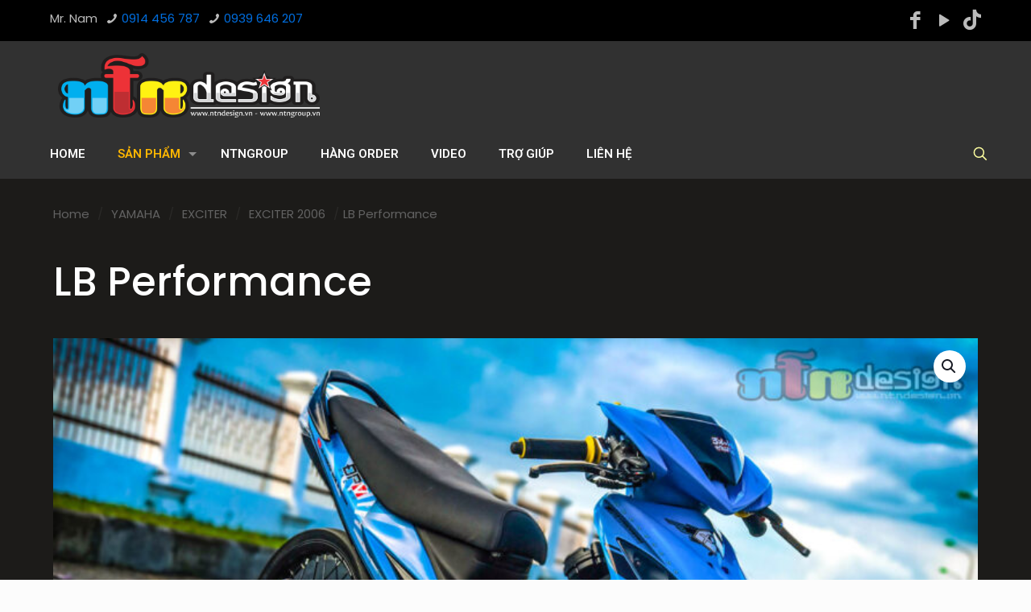

--- FILE ---
content_type: text/html; charset=UTF-8
request_url: https://ntndesign.vn/product/lb-performance/
body_size: 33388
content:
<!DOCTYPE html>
<html lang="en-US" class="no-js " >

<head>

<meta charset="UTF-8" />
<link rel="alternate" hreflang="en-US" href="https://ntndesign.vn/product/lb-performance/"/>
<title>LB Performance &#8211; NTNDesign</title>
<meta name='robots' content='max-image-preview:large' />
<meta name="format-detection" content="telephone=no">
<meta name="viewport" content="width=device-width, initial-scale=1, maximum-scale=1" />
<meta name="theme-color" content="#ffffff" media="(prefers-color-scheme: light)">
<meta name="theme-color" content="#ffffff" media="(prefers-color-scheme: dark)">
<link rel='dns-prefetch' href='//fonts.googleapis.com' />
<link rel="alternate" type="application/rss+xml" title="NTNDesign &raquo; Feed" href="https://ntndesign.vn/feed/" />
<link rel="alternate" type="application/rss+xml" title="NTNDesign &raquo; Comments Feed" href="https://ntndesign.vn/comments/feed/" />
<link rel="alternate" type="application/rss+xml" title="NTNDesign &raquo; LB Performance Comments Feed" href="https://ntndesign.vn/product/lb-performance/feed/" />
<link rel="alternate" title="oEmbed (JSON)" type="application/json+oembed" href="https://ntndesign.vn/wp-json/oembed/1.0/embed?url=https%3A%2F%2Fntndesign.vn%2Fproduct%2Flb-performance%2F" />
<link rel="alternate" title="oEmbed (XML)" type="text/xml+oembed" href="https://ntndesign.vn/wp-json/oembed/1.0/embed?url=https%3A%2F%2Fntndesign.vn%2Fproduct%2Flb-performance%2F&#038;format=xml" />
<style id='wp-img-auto-sizes-contain-inline-css' type='text/css'>
img:is([sizes=auto i],[sizes^="auto," i]){contain-intrinsic-size:3000px 1500px}
/*# sourceURL=wp-img-auto-sizes-contain-inline-css */
</style>
<style id='wp-emoji-styles-inline-css' type='text/css'>

	img.wp-smiley, img.emoji {
		display: inline !important;
		border: none !important;
		box-shadow: none !important;
		height: 1em !important;
		width: 1em !important;
		margin: 0 0.07em !important;
		vertical-align: -0.1em !important;
		background: none !important;
		padding: 0 !important;
	}
/*# sourceURL=wp-emoji-styles-inline-css */
</style>
<link rel='stylesheet' id='wp-block-library-css' href='https://ntndesign.vn/wp-includes/css/dist/block-library/style.min.css?ver=6.9' type='text/css' media='all' />
<link rel='stylesheet' id='wc-blocks-style-css' href='https://ntndesign.vn/wp-content/plugins/woocommerce/assets/client/blocks/wc-blocks.css?ver=wc-10.4.3' type='text/css' media='all' />
<style id='global-styles-inline-css' type='text/css'>
:root{--wp--preset--aspect-ratio--square: 1;--wp--preset--aspect-ratio--4-3: 4/3;--wp--preset--aspect-ratio--3-4: 3/4;--wp--preset--aspect-ratio--3-2: 3/2;--wp--preset--aspect-ratio--2-3: 2/3;--wp--preset--aspect-ratio--16-9: 16/9;--wp--preset--aspect-ratio--9-16: 9/16;--wp--preset--color--black: #000000;--wp--preset--color--cyan-bluish-gray: #abb8c3;--wp--preset--color--white: #ffffff;--wp--preset--color--pale-pink: #f78da7;--wp--preset--color--vivid-red: #cf2e2e;--wp--preset--color--luminous-vivid-orange: #ff6900;--wp--preset--color--luminous-vivid-amber: #fcb900;--wp--preset--color--light-green-cyan: #7bdcb5;--wp--preset--color--vivid-green-cyan: #00d084;--wp--preset--color--pale-cyan-blue: #8ed1fc;--wp--preset--color--vivid-cyan-blue: #0693e3;--wp--preset--color--vivid-purple: #9b51e0;--wp--preset--gradient--vivid-cyan-blue-to-vivid-purple: linear-gradient(135deg,rgb(6,147,227) 0%,rgb(155,81,224) 100%);--wp--preset--gradient--light-green-cyan-to-vivid-green-cyan: linear-gradient(135deg,rgb(122,220,180) 0%,rgb(0,208,130) 100%);--wp--preset--gradient--luminous-vivid-amber-to-luminous-vivid-orange: linear-gradient(135deg,rgb(252,185,0) 0%,rgb(255,105,0) 100%);--wp--preset--gradient--luminous-vivid-orange-to-vivid-red: linear-gradient(135deg,rgb(255,105,0) 0%,rgb(207,46,46) 100%);--wp--preset--gradient--very-light-gray-to-cyan-bluish-gray: linear-gradient(135deg,rgb(238,238,238) 0%,rgb(169,184,195) 100%);--wp--preset--gradient--cool-to-warm-spectrum: linear-gradient(135deg,rgb(74,234,220) 0%,rgb(151,120,209) 20%,rgb(207,42,186) 40%,rgb(238,44,130) 60%,rgb(251,105,98) 80%,rgb(254,248,76) 100%);--wp--preset--gradient--blush-light-purple: linear-gradient(135deg,rgb(255,206,236) 0%,rgb(152,150,240) 100%);--wp--preset--gradient--blush-bordeaux: linear-gradient(135deg,rgb(254,205,165) 0%,rgb(254,45,45) 50%,rgb(107,0,62) 100%);--wp--preset--gradient--luminous-dusk: linear-gradient(135deg,rgb(255,203,112) 0%,rgb(199,81,192) 50%,rgb(65,88,208) 100%);--wp--preset--gradient--pale-ocean: linear-gradient(135deg,rgb(255,245,203) 0%,rgb(182,227,212) 50%,rgb(51,167,181) 100%);--wp--preset--gradient--electric-grass: linear-gradient(135deg,rgb(202,248,128) 0%,rgb(113,206,126) 100%);--wp--preset--gradient--midnight: linear-gradient(135deg,rgb(2,3,129) 0%,rgb(40,116,252) 100%);--wp--preset--font-size--small: 13px;--wp--preset--font-size--medium: 20px;--wp--preset--font-size--large: 36px;--wp--preset--font-size--x-large: 42px;--wp--preset--spacing--20: 0.44rem;--wp--preset--spacing--30: 0.67rem;--wp--preset--spacing--40: 1rem;--wp--preset--spacing--50: 1.5rem;--wp--preset--spacing--60: 2.25rem;--wp--preset--spacing--70: 3.38rem;--wp--preset--spacing--80: 5.06rem;--wp--preset--shadow--natural: 6px 6px 9px rgba(0, 0, 0, 0.2);--wp--preset--shadow--deep: 12px 12px 50px rgba(0, 0, 0, 0.4);--wp--preset--shadow--sharp: 6px 6px 0px rgba(0, 0, 0, 0.2);--wp--preset--shadow--outlined: 6px 6px 0px -3px rgb(255, 255, 255), 6px 6px rgb(0, 0, 0);--wp--preset--shadow--crisp: 6px 6px 0px rgb(0, 0, 0);}:where(.is-layout-flex){gap: 0.5em;}:where(.is-layout-grid){gap: 0.5em;}body .is-layout-flex{display: flex;}.is-layout-flex{flex-wrap: wrap;align-items: center;}.is-layout-flex > :is(*, div){margin: 0;}body .is-layout-grid{display: grid;}.is-layout-grid > :is(*, div){margin: 0;}:where(.wp-block-columns.is-layout-flex){gap: 2em;}:where(.wp-block-columns.is-layout-grid){gap: 2em;}:where(.wp-block-post-template.is-layout-flex){gap: 1.25em;}:where(.wp-block-post-template.is-layout-grid){gap: 1.25em;}.has-black-color{color: var(--wp--preset--color--black) !important;}.has-cyan-bluish-gray-color{color: var(--wp--preset--color--cyan-bluish-gray) !important;}.has-white-color{color: var(--wp--preset--color--white) !important;}.has-pale-pink-color{color: var(--wp--preset--color--pale-pink) !important;}.has-vivid-red-color{color: var(--wp--preset--color--vivid-red) !important;}.has-luminous-vivid-orange-color{color: var(--wp--preset--color--luminous-vivid-orange) !important;}.has-luminous-vivid-amber-color{color: var(--wp--preset--color--luminous-vivid-amber) !important;}.has-light-green-cyan-color{color: var(--wp--preset--color--light-green-cyan) !important;}.has-vivid-green-cyan-color{color: var(--wp--preset--color--vivid-green-cyan) !important;}.has-pale-cyan-blue-color{color: var(--wp--preset--color--pale-cyan-blue) !important;}.has-vivid-cyan-blue-color{color: var(--wp--preset--color--vivid-cyan-blue) !important;}.has-vivid-purple-color{color: var(--wp--preset--color--vivid-purple) !important;}.has-black-background-color{background-color: var(--wp--preset--color--black) !important;}.has-cyan-bluish-gray-background-color{background-color: var(--wp--preset--color--cyan-bluish-gray) !important;}.has-white-background-color{background-color: var(--wp--preset--color--white) !important;}.has-pale-pink-background-color{background-color: var(--wp--preset--color--pale-pink) !important;}.has-vivid-red-background-color{background-color: var(--wp--preset--color--vivid-red) !important;}.has-luminous-vivid-orange-background-color{background-color: var(--wp--preset--color--luminous-vivid-orange) !important;}.has-luminous-vivid-amber-background-color{background-color: var(--wp--preset--color--luminous-vivid-amber) !important;}.has-light-green-cyan-background-color{background-color: var(--wp--preset--color--light-green-cyan) !important;}.has-vivid-green-cyan-background-color{background-color: var(--wp--preset--color--vivid-green-cyan) !important;}.has-pale-cyan-blue-background-color{background-color: var(--wp--preset--color--pale-cyan-blue) !important;}.has-vivid-cyan-blue-background-color{background-color: var(--wp--preset--color--vivid-cyan-blue) !important;}.has-vivid-purple-background-color{background-color: var(--wp--preset--color--vivid-purple) !important;}.has-black-border-color{border-color: var(--wp--preset--color--black) !important;}.has-cyan-bluish-gray-border-color{border-color: var(--wp--preset--color--cyan-bluish-gray) !important;}.has-white-border-color{border-color: var(--wp--preset--color--white) !important;}.has-pale-pink-border-color{border-color: var(--wp--preset--color--pale-pink) !important;}.has-vivid-red-border-color{border-color: var(--wp--preset--color--vivid-red) !important;}.has-luminous-vivid-orange-border-color{border-color: var(--wp--preset--color--luminous-vivid-orange) !important;}.has-luminous-vivid-amber-border-color{border-color: var(--wp--preset--color--luminous-vivid-amber) !important;}.has-light-green-cyan-border-color{border-color: var(--wp--preset--color--light-green-cyan) !important;}.has-vivid-green-cyan-border-color{border-color: var(--wp--preset--color--vivid-green-cyan) !important;}.has-pale-cyan-blue-border-color{border-color: var(--wp--preset--color--pale-cyan-blue) !important;}.has-vivid-cyan-blue-border-color{border-color: var(--wp--preset--color--vivid-cyan-blue) !important;}.has-vivid-purple-border-color{border-color: var(--wp--preset--color--vivid-purple) !important;}.has-vivid-cyan-blue-to-vivid-purple-gradient-background{background: var(--wp--preset--gradient--vivid-cyan-blue-to-vivid-purple) !important;}.has-light-green-cyan-to-vivid-green-cyan-gradient-background{background: var(--wp--preset--gradient--light-green-cyan-to-vivid-green-cyan) !important;}.has-luminous-vivid-amber-to-luminous-vivid-orange-gradient-background{background: var(--wp--preset--gradient--luminous-vivid-amber-to-luminous-vivid-orange) !important;}.has-luminous-vivid-orange-to-vivid-red-gradient-background{background: var(--wp--preset--gradient--luminous-vivid-orange-to-vivid-red) !important;}.has-very-light-gray-to-cyan-bluish-gray-gradient-background{background: var(--wp--preset--gradient--very-light-gray-to-cyan-bluish-gray) !important;}.has-cool-to-warm-spectrum-gradient-background{background: var(--wp--preset--gradient--cool-to-warm-spectrum) !important;}.has-blush-light-purple-gradient-background{background: var(--wp--preset--gradient--blush-light-purple) !important;}.has-blush-bordeaux-gradient-background{background: var(--wp--preset--gradient--blush-bordeaux) !important;}.has-luminous-dusk-gradient-background{background: var(--wp--preset--gradient--luminous-dusk) !important;}.has-pale-ocean-gradient-background{background: var(--wp--preset--gradient--pale-ocean) !important;}.has-electric-grass-gradient-background{background: var(--wp--preset--gradient--electric-grass) !important;}.has-midnight-gradient-background{background: var(--wp--preset--gradient--midnight) !important;}.has-small-font-size{font-size: var(--wp--preset--font-size--small) !important;}.has-medium-font-size{font-size: var(--wp--preset--font-size--medium) !important;}.has-large-font-size{font-size: var(--wp--preset--font-size--large) !important;}.has-x-large-font-size{font-size: var(--wp--preset--font-size--x-large) !important;}
/*# sourceURL=global-styles-inline-css */
</style>

<style id='classic-theme-styles-inline-css' type='text/css'>
/*! This file is auto-generated */
.wp-block-button__link{color:#fff;background-color:#32373c;border-radius:9999px;box-shadow:none;text-decoration:none;padding:calc(.667em + 2px) calc(1.333em + 2px);font-size:1.125em}.wp-block-file__button{background:#32373c;color:#fff;text-decoration:none}
/*# sourceURL=/wp-includes/css/classic-themes.min.css */
</style>
<link rel='stylesheet' id='contact-form-7-css' href='https://ntndesign.vn/wp-content/plugins/contact-form-7/includes/css/styles.css?ver=6.1.4' type='text/css' media='all' />
<link rel='stylesheet' id='photoswipe-css' href='https://ntndesign.vn/wp-content/plugins/woocommerce/assets/css/photoswipe/photoswipe.min.css?ver=10.4.3' type='text/css' media='all' />
<link rel='stylesheet' id='photoswipe-default-skin-css' href='https://ntndesign.vn/wp-content/plugins/woocommerce/assets/css/photoswipe/default-skin/default-skin.min.css?ver=10.4.3' type='text/css' media='all' />
<link rel='stylesheet' id='woocommerce-layout-css' href='https://ntndesign.vn/wp-content/plugins/woocommerce/assets/css/woocommerce-layout.css?ver=10.4.3' type='text/css' media='all' />
<link rel='stylesheet' id='woocommerce-smallscreen-css' href='https://ntndesign.vn/wp-content/plugins/woocommerce/assets/css/woocommerce-smallscreen.css?ver=10.4.3' type='text/css' media='only screen and (max-width: 768px)' />
<link rel='stylesheet' id='woocommerce-general-css' href='https://ntndesign.vn/wp-content/plugins/woocommerce/assets/css/woocommerce.css?ver=10.4.3' type='text/css' media='all' />
<style id='woocommerce-inline-inline-css' type='text/css'>
.woocommerce form .form-row .required { visibility: visible; }
/*# sourceURL=woocommerce-inline-inline-css */
</style>
<link rel='stylesheet' id='mfn-be-css' href='https://ntndesign.vn/wp-content/themes/betheme/css/be.css?ver=27.1.5.1' type='text/css' media='all' />
<link rel='stylesheet' id='mfn-animations-css' href='https://ntndesign.vn/wp-content/themes/betheme/assets/animations/animations.min.css?ver=27.1.5.1' type='text/css' media='all' />
<link rel='stylesheet' id='mfn-font-awesome-css' href='https://ntndesign.vn/wp-content/themes/betheme/fonts/fontawesome/fontawesome.css?ver=27.1.5.1' type='text/css' media='all' />
<link rel='stylesheet' id='mfn-jplayer-css' href='https://ntndesign.vn/wp-content/themes/betheme/assets/jplayer/css/jplayer.blue.monday.min.css?ver=27.1.5.1' type='text/css' media='all' />
<link rel='stylesheet' id='mfn-responsive-css' href='https://ntndesign.vn/wp-content/themes/betheme/css/responsive.css?ver=27.1.5.1' type='text/css' media='all' />
<link rel='stylesheet' id='mfn-fonts-css' href='https://fonts.googleapis.com/css?family=Poppins%3A1%2C300%2C400%2C400italic%2C500%2C600%2C700%2C700italic%7CRoboto%3A1%2C300%2C400%2C400italic%2C500%2C600%2C700%2C700italic&#038;display=swap&#038;ver=6.9' type='text/css' media='all' />
<link rel='stylesheet' id='mfn-woo-css' href='https://ntndesign.vn/wp-content/themes/betheme/css/woocommerce.css?ver=27.1.5.1' type='text/css' media='all' />
<style id='mfn-dynamic-inline-css' type='text/css'>
body:not(.template-slider) #Header_wrapper{background-image:url(https://ntndesign.vn/wp-content/uploads/revslider/lambo.jpg);background-repeat:repeat;background-position:left top}
html{background-color:#fcfcfc}#Wrapper,#Content,.mfn-popup .mfn-popup-content,.mfn-off-canvas-sidebar .mfn-off-canvas-content-wrapper,.mfn-cart-holder,.mfn-header-login,#Top_bar .search_wrapper,#Top_bar .top_bar_right .mfn-live-search-box,.column_livesearch .mfn-live-search-wrapper,.column_livesearch .mfn-live-search-box{background-color:#1c1b19}.layout-boxed.mfn-bebuilder-header.mfn-ui #Wrapper .mfn-only-sample-content{background-color:#1c1b19}body:not(.template-slider) #Header{min-height:100px}body.header-below:not(.template-slider) #Header{padding-top:100px}#Subheader{padding:5px 0}#Footer .widgets_wrapper{padding:70px 0}body,button,span.date_label,.timeline_items li h3 span,input[type="submit"],input[type="reset"],input[type="button"],input[type="date"],input[type="text"],input[type="password"],input[type="tel"],input[type="email"],textarea,select,.offer_li .title h3,.mfn-menu-item-megamenu{font-family:"Poppins",-apple-system,BlinkMacSystemFont,"Segoe UI",Roboto,Oxygen-Sans,Ubuntu,Cantarell,"Helvetica Neue",sans-serif}#menu > ul > li > a,a.action_button,#overlay-menu ul li a{font-family:"Roboto",-apple-system,BlinkMacSystemFont,"Segoe UI",Roboto,Oxygen-Sans,Ubuntu,Cantarell,"Helvetica Neue",sans-serif}#Subheader .title{font-family:"Poppins",-apple-system,BlinkMacSystemFont,"Segoe UI",Roboto,Oxygen-Sans,Ubuntu,Cantarell,"Helvetica Neue",sans-serif}h1,h2,h3,h4,.text-logo #logo{font-family:"Poppins",-apple-system,BlinkMacSystemFont,"Segoe UI",Roboto,Oxygen-Sans,Ubuntu,Cantarell,"Helvetica Neue",sans-serif}h5,h6{font-family:"Poppins",-apple-system,BlinkMacSystemFont,"Segoe UI",Roboto,Oxygen-Sans,Ubuntu,Cantarell,"Helvetica Neue",sans-serif}blockquote{font-family:"Poppins",-apple-system,BlinkMacSystemFont,"Segoe UI",Roboto,Oxygen-Sans,Ubuntu,Cantarell,"Helvetica Neue",sans-serif}.chart_box .chart .num,.counter .desc_wrapper .number-wrapper,.how_it_works .image .number,.pricing-box .plan-header .price,.quick_fact .number-wrapper,.woocommerce .product div.entry-summary .price{font-family:"Poppins",-apple-system,BlinkMacSystemFont,"Segoe UI",Roboto,Oxygen-Sans,Ubuntu,Cantarell,"Helvetica Neue",sans-serif}body,.mfn-menu-item-megamenu{font-size:15px;line-height:28px;font-weight:400;letter-spacing:0px}.big{font-size:17px;line-height:30px;font-weight:400;letter-spacing:0px}#menu > ul > li > a,a.action_button,#overlay-menu ul li a{font-size:15px;font-weight:500;letter-spacing:0px}#overlay-menu ul li a{line-height:22.5px}#Subheader .title{font-size:50px;line-height:60px;font-weight:400;letter-spacing:0px}h1,.text-logo #logo{font-size:50px;line-height:60px;font-weight:500;letter-spacing:0px}h2{font-size:40px;line-height:50px;font-weight:500;letter-spacing:0px}h3,.woocommerce ul.products li.product h3,.woocommerce #customer_login h2{font-size:30px;line-height:40px;font-weight:400;letter-spacing:0px}h4,.woocommerce .woocommerce-order-details__title,.woocommerce .wc-bacs-bank-details-heading,.woocommerce .woocommerce-customer-details h2{font-size:20px;line-height:30px;font-weight:600;letter-spacing:0px}h5{font-size:18px;line-height:30px;font-weight:400;letter-spacing:0px}h6{font-size:15px;line-height:26px;font-weight:700;letter-spacing:0px}#Intro .intro-title{font-size:70px;line-height:70px;font-weight:400;letter-spacing:0px}@media only screen and (min-width:768px) and (max-width:959px){body,.mfn-menu-item-megamenu{font-size:13px;line-height:24px;font-weight:400;letter-spacing:0px}.big{font-size:14px;line-height:26px;font-weight:400;letter-spacing:0px}#menu > ul > li > a,a.action_button,#overlay-menu ul li a{font-size:13px;font-weight:500;letter-spacing:0px}#overlay-menu ul li a{line-height:19.5px}#Subheader .title{font-size:43px;line-height:51px;font-weight:400;letter-spacing:0px}h1,.text-logo #logo{font-size:43px;line-height:51px;font-weight:500;letter-spacing:0px}h2{font-size:34px;line-height:43px;font-weight:500;letter-spacing:0px}h3,.woocommerce ul.products li.product h3,.woocommerce #customer_login h2{font-size:26px;line-height:34px;font-weight:400;letter-spacing:0px}h4,.woocommerce .woocommerce-order-details__title,.woocommerce .wc-bacs-bank-details-heading,.woocommerce .woocommerce-customer-details h2{font-size:17px;line-height:26px;font-weight:600;letter-spacing:0px}h5{font-size:15px;line-height:26px;font-weight:400;letter-spacing:0px}h6{font-size:13px;line-height:22px;font-weight:700;letter-spacing:0px}#Intro .intro-title{font-size:60px;line-height:60px;font-weight:400;letter-spacing:0px}blockquote{font-size:15px}.chart_box .chart .num{font-size:45px;line-height:45px}.counter .desc_wrapper .number-wrapper{font-size:45px;line-height:45px}.counter .desc_wrapper .title{font-size:14px;line-height:18px}.faq .question .title{font-size:14px}.fancy_heading .title{font-size:38px;line-height:38px}.offer .offer_li .desc_wrapper .title h3{font-size:32px;line-height:32px}.offer_thumb_ul li.offer_thumb_li .desc_wrapper .title h3{font-size:32px;line-height:32px}.pricing-box .plan-header h2{font-size:27px;line-height:27px}.pricing-box .plan-header .price > span{font-size:40px;line-height:40px}.pricing-box .plan-header .price sup.currency{font-size:18px;line-height:18px}.pricing-box .plan-header .price sup.period{font-size:14px;line-height:14px}.quick_fact .number-wrapper{font-size:80px;line-height:80px}.trailer_box .desc h2{font-size:27px;line-height:27px}.widget > h3{font-size:17px;line-height:20px}}@media only screen and (min-width:480px) and (max-width:767px){body,.mfn-menu-item-megamenu{font-size:13px;line-height:21px;font-weight:400;letter-spacing:0px}.big{font-size:13px;line-height:23px;font-weight:400;letter-spacing:0px}#menu > ul > li > a,a.action_button,#overlay-menu ul li a{font-size:13px;font-weight:500;letter-spacing:0px}#overlay-menu ul li a{line-height:19.5px}#Subheader .title{font-size:38px;line-height:45px;font-weight:400;letter-spacing:0px}h1,.text-logo #logo{font-size:38px;line-height:45px;font-weight:500;letter-spacing:0px}h2{font-size:30px;line-height:38px;font-weight:500;letter-spacing:0px}h3,.woocommerce ul.products li.product h3,.woocommerce #customer_login h2{font-size:23px;line-height:30px;font-weight:400;letter-spacing:0px}h4,.woocommerce .woocommerce-order-details__title,.woocommerce .wc-bacs-bank-details-heading,.woocommerce .woocommerce-customer-details h2{font-size:15px;line-height:23px;font-weight:600;letter-spacing:0px}h5{font-size:14px;line-height:23px;font-weight:400;letter-spacing:0px}h6{font-size:13px;line-height:20px;font-weight:700;letter-spacing:0px}#Intro .intro-title{font-size:53px;line-height:53px;font-weight:400;letter-spacing:0px}blockquote{font-size:14px}.chart_box .chart .num{font-size:40px;line-height:40px}.counter .desc_wrapper .number-wrapper{font-size:40px;line-height:40px}.counter .desc_wrapper .title{font-size:13px;line-height:16px}.faq .question .title{font-size:13px}.fancy_heading .title{font-size:34px;line-height:34px}.offer .offer_li .desc_wrapper .title h3{font-size:28px;line-height:28px}.offer_thumb_ul li.offer_thumb_li .desc_wrapper .title h3{font-size:28px;line-height:28px}.pricing-box .plan-header h2{font-size:24px;line-height:24px}.pricing-box .plan-header .price > span{font-size:34px;line-height:34px}.pricing-box .plan-header .price sup.currency{font-size:16px;line-height:16px}.pricing-box .plan-header .price sup.period{font-size:13px;line-height:13px}.quick_fact .number-wrapper{font-size:70px;line-height:70px}.trailer_box .desc h2{font-size:24px;line-height:24px}.widget > h3{font-size:16px;line-height:19px}}@media only screen and (max-width:479px){body,.mfn-menu-item-megamenu{font-size:13px;line-height:19px;font-weight:400;letter-spacing:0px}.big{font-size:13px;line-height:19px;font-weight:400;letter-spacing:0px}#menu > ul > li > a,a.action_button,#overlay-menu ul li a{font-size:13px;font-weight:500;letter-spacing:0px}#overlay-menu ul li a{line-height:19.5px}#Subheader .title{font-size:30px;line-height:36px;font-weight:400;letter-spacing:0px}h1,.text-logo #logo{font-size:30px;line-height:36px;font-weight:500;letter-spacing:0px}h2{font-size:24px;line-height:30px;font-weight:500;letter-spacing:0px}h3,.woocommerce ul.products li.product h3,.woocommerce #customer_login h2{font-size:18px;line-height:24px;font-weight:400;letter-spacing:0px}h4,.woocommerce .woocommerce-order-details__title,.woocommerce .wc-bacs-bank-details-heading,.woocommerce .woocommerce-customer-details h2{font-size:13px;line-height:19px;font-weight:600;letter-spacing:0px}h5{font-size:13px;line-height:19px;font-weight:400;letter-spacing:0px}h6{font-size:13px;line-height:19px;font-weight:700;letter-spacing:0px}#Intro .intro-title{font-size:42px;line-height:42px;font-weight:400;letter-spacing:0px}blockquote{font-size:13px}.chart_box .chart .num{font-size:35px;line-height:35px}.counter .desc_wrapper .number-wrapper{font-size:35px;line-height:35px}.counter .desc_wrapper .title{font-size:13px;line-height:26px}.faq .question .title{font-size:13px}.fancy_heading .title{font-size:30px;line-height:30px}.offer .offer_li .desc_wrapper .title h3{font-size:26px;line-height:26px}.offer_thumb_ul li.offer_thumb_li .desc_wrapper .title h3{font-size:26px;line-height:26px}.pricing-box .plan-header h2{font-size:21px;line-height:21px}.pricing-box .plan-header .price > span{font-size:32px;line-height:32px}.pricing-box .plan-header .price sup.currency{font-size:14px;line-height:14px}.pricing-box .plan-header .price sup.period{font-size:13px;line-height:13px}.quick_fact .number-wrapper{font-size:60px;line-height:60px}.trailer_box .desc h2{font-size:21px;line-height:21px}.widget > h3{font-size:15px;line-height:18px}}.with_aside .sidebar.columns{width:20%}.with_aside .sections_group{width:80%}.aside_both .sidebar.columns{width:15%}.aside_both .sidebar.sidebar-1{margin-left:-85%}.aside_both .sections_group{width:70%;margin-left:15%}@media only screen and (min-width:1240px){#Wrapper,.with_aside .content_wrapper{max-width:1240px}body.layout-boxed.mfn-header-scrolled .mfn-header-tmpl.mfn-sticky-layout-width{max-width:1240px;left:0;right:0;margin-left:auto;margin-right:auto}body.layout-boxed:not(.mfn-header-scrolled) .mfn-header-tmpl.mfn-header-layout-width,body.layout-boxed .mfn-header-tmpl.mfn-header-layout-width:not(.mfn-hasSticky){max-width:1240px;left:0;right:0;margin-left:auto;margin-right:auto}body.layout-boxed.mfn-bebuilder-header.mfn-ui .mfn-only-sample-content{max-width:1240px;margin-left:auto;margin-right:auto}.section_wrapper,.container{max-width:1220px}.layout-boxed.header-boxed #Top_bar.is-sticky{max-width:1240px}}@media only screen and (max-width:767px){.content_wrapper .section_wrapper,.container,.four.columns .widget-area{max-width:550px !important}}  .button-default .button,.button-flat .button,.button-round .button{background-color:#f7f7f7;color:#747474}.button-stroke .button{border-color:#f7f7f7;color:#747474}.button-stroke .button:hover{background-color:#f7f7f7;color:#fff}.button-default .button_theme,.button-default button,.button-default input[type="button"],.button-default input[type="reset"],.button-default input[type="submit"],.button-flat .button_theme,.button-flat button,.button-flat input[type="button"],.button-flat input[type="reset"],.button-flat input[type="submit"],.button-round .button_theme,.button-round button,.button-round input[type="button"],.button-round input[type="reset"],.button-round input[type="submit"],.woocommerce #respond input#submit,.woocommerce a.button:not(.default),.woocommerce button.button,.woocommerce input.button,.woocommerce #respond input#submit:hover,.woocommerce a.button:hover,.woocommerce button.button:hover,.woocommerce input.button:hover{color:#ffffff}.button-default #respond input#submit.alt.disabled,.button-default #respond input#submit.alt.disabled:hover,.button-default #respond input#submit.alt:disabled,.button-default #respond input#submit.alt:disabled:hover,.button-default #respond input#submit.alt:disabled[disabled],.button-default #respond input#submit.alt:disabled[disabled]:hover,.button-default a.button.alt.disabled,.button-default a.button.alt.disabled:hover,.button-default a.button.alt:disabled,.button-default a.button.alt:disabled:hover,.button-default a.button.alt:disabled[disabled],.button-default a.button.alt:disabled[disabled]:hover,.button-default button.button.alt.disabled,.button-default button.button.alt.disabled:hover,.button-default button.button.alt:disabled,.button-default button.button.alt:disabled:hover,.button-default button.button.alt:disabled[disabled],.button-default button.button.alt:disabled[disabled]:hover,.button-default input.button.alt.disabled,.button-default input.button.alt.disabled:hover,.button-default input.button.alt:disabled,.button-default input.button.alt:disabled:hover,.button-default input.button.alt:disabled[disabled],.button-default input.button.alt:disabled[disabled]:hover,.button-default #respond input#submit.alt,.button-default a.button.alt,.button-default button.button.alt,.button-default input.button.alt,.button-default #respond input#submit.alt:hover,.button-default a.button.alt:hover,.button-default button.button.alt:hover,.button-default input.button.alt:hover,.button-flat #respond input#submit.alt.disabled,.button-flat #respond input#submit.alt.disabled:hover,.button-flat #respond input#submit.alt:disabled,.button-flat #respond input#submit.alt:disabled:hover,.button-flat #respond input#submit.alt:disabled[disabled],.button-flat #respond input#submit.alt:disabled[disabled]:hover,.button-flat a.button.alt.disabled,.button-flat a.button.alt.disabled:hover,.button-flat a.button.alt:disabled,.button-flat a.button.alt:disabled:hover,.button-flat a.button.alt:disabled[disabled],.button-flat a.button.alt:disabled[disabled]:hover,.button-flat button.button.alt.disabled,.button-flat button.button.alt.disabled:hover,.button-flat button.button.alt:disabled,.button-flat button.button.alt:disabled:hover,.button-flat button.button.alt:disabled[disabled],.button-flat button.button.alt:disabled[disabled]:hover,.button-flat input.button.alt.disabled,.button-flat input.button.alt.disabled:hover,.button-flat input.button.alt:disabled,.button-flat input.button.alt:disabled:hover,.button-flat input.button.alt:disabled[disabled],.button-flat input.button.alt:disabled[disabled]:hover,.button-flat #respond input#submit.alt,.button-flat a.button.alt,.button-flat button.button.alt,.button-flat input.button.alt,.button-flat #respond input#submit.alt:hover,.button-flat a.button.alt:hover,.button-flat button.button.alt:hover,.button-flat input.button.alt:hover,.button-round #respond input#submit.alt.disabled,.button-round #respond input#submit.alt.disabled:hover,.button-round #respond input#submit.alt:disabled,.button-round #respond input#submit.alt:disabled:hover,.button-round #respond input#submit.alt:disabled[disabled],.button-round #respond input#submit.alt:disabled[disabled]:hover,.button-round a.button.alt.disabled,.button-round a.button.alt.disabled:hover,.button-round a.button.alt:disabled,.button-round a.button.alt:disabled:hover,.button-round a.button.alt:disabled[disabled],.button-round a.button.alt:disabled[disabled]:hover,.button-round button.button.alt.disabled,.button-round button.button.alt.disabled:hover,.button-round button.button.alt:disabled,.button-round button.button.alt:disabled:hover,.button-round button.button.alt:disabled[disabled],.button-round button.button.alt:disabled[disabled]:hover,.button-round input.button.alt.disabled,.button-round input.button.alt.disabled:hover,.button-round input.button.alt:disabled,.button-round input.button.alt:disabled:hover,.button-round input.button.alt:disabled[disabled],.button-round input.button.alt:disabled[disabled]:hover,.button-round #respond input#submit.alt,.button-round a.button.alt,.button-round button.button.alt,.button-round input.button.alt,.button-round #respond input#submit.alt:hover,.button-round a.button.alt:hover,.button-round button.button.alt:hover,.button-round input.button.alt:hover{background-color:#0089F7;color:#ffffff}.button-stroke.woocommerce a.button:not(.default),.button-stroke .woocommerce a.button:not(.default),.button-stroke #respond input#submit.alt.disabled,.button-stroke #respond input#submit.alt.disabled:hover,.button-stroke #respond input#submit.alt:disabled,.button-stroke #respond input#submit.alt:disabled:hover,.button-stroke #respond input#submit.alt:disabled[disabled],.button-stroke #respond input#submit.alt:disabled[disabled]:hover,.button-stroke a.button.alt.disabled,.button-stroke a.button.alt.disabled:hover,.button-stroke a.button.alt:disabled,.button-stroke a.button.alt:disabled:hover,.button-stroke a.button.alt:disabled[disabled],.button-stroke a.button.alt:disabled[disabled]:hover,.button-stroke button.button.alt.disabled,.button-stroke button.button.alt.disabled:hover,.button-stroke button.button.alt:disabled,.button-stroke button.button.alt:disabled:hover,.button-stroke button.button.alt:disabled[disabled],.button-stroke button.button.alt:disabled[disabled]:hover,.button-stroke input.button.alt.disabled,.button-stroke input.button.alt.disabled:hover,.button-stroke input.button.alt:disabled,.button-stroke input.button.alt:disabled:hover,.button-stroke input.button.alt:disabled[disabled],.button-stroke input.button.alt:disabled[disabled]:hover,.button-stroke #respond input#submit.alt,.button-stroke a.button.alt,.button-stroke button.button.alt,.button-stroke input.button.alt{border-color:#0089F7;background:none;color:#0089F7}.button-stroke.woocommerce a.button:not(.default):hover,.button-stroke .woocommerce a.button:not(.default):hover,.button-stroke #respond input#submit.alt:hover,.button-stroke a.button.alt:hover,.button-stroke button.button.alt:hover,.button-stroke input.button.alt:hover,.button-stroke a.action_button:hover{background-color:#0089F7;color:#ffffff}.action_button,.action_button:hover{background-color:#0089f7;color:#ffffff}.button-stroke a.action_button{border-color:#0089f7}.footer_button{color:#65666C!important;background-color:transparent;box-shadow:none!important}.footer_button:after{display:none!important}.button-custom.woocommerce .button,.button-custom .button,.button-custom .action_button,.button-custom .footer_button,.button-custom button,.button-custom button.button,.button-custom input[type="button"],.button-custom input[type="reset"],.button-custom input[type="submit"],.button-custom .woocommerce #respond input#submit,.button-custom .woocommerce a.button,.button-custom .woocommerce button.button,.button-custom .woocommerce input.button{font-family:Roboto;font-size:14px;line-height:14px;font-weight:400;letter-spacing:0px;padding:12px 20px 12px 20px;border-width:0px;border-radius:0px}body.button-custom .button{color:#626262;background-color:#dbdddf;border-color:transparent}body.button-custom .button:hover{color:#626262;background-color:#d3d3d3;border-color:transparent}body .button-custom .button_theme,body.button-custom .button_theme,.button-custom button,.button-custom input[type="button"],.button-custom input[type="reset"],.button-custom input[type="submit"],.button-custom .woocommerce #respond input#submit,body.button-custom.woocommerce a.button:not(.default),.button-custom .woocommerce button.button,.button-custom .woocommerce input.button,.button-custom .woocommerce a.button_theme:not(.default){color:#ffffff;background-color:#0095eb;border-color:transparent;box-shadow:unset}body .button-custom .button_theme:hover,body.button-custom .button_theme:hover,.button-custom button:hover,.button-custom input[type="button"]:hover,.button-custom input[type="reset"]:hover,.button-custom input[type="submit"]:hover,.button-custom .woocommerce #respond input#submit:hover,body.button-custom.woocommerce a.button:not(.default):hover,.button-custom .woocommerce button.button:hover,.button-custom .woocommerce input.button:hover,.button-custom .woocommerce a.button_theme:not(.default):hover{color:#ffffff;background-color:#007cc3;border-color:transparent}body.button-custom .action_button{color:#626262;background-color:#dbdddf;border-color:transparent;box-shadow:unset}body.button-custom .action_button:hover{color:#626262;background-color:#d3d3d3;border-color:transparent}.button-custom #respond input#submit.alt.disabled,.button-custom #respond input#submit.alt.disabled:hover,.button-custom #respond input#submit.alt:disabled,.button-custom #respond input#submit.alt:disabled:hover,.button-custom #respond input#submit.alt:disabled[disabled],.button-custom #respond input#submit.alt:disabled[disabled]:hover,.button-custom a.button.alt.disabled,.button-custom a.button.alt.disabled:hover,.button-custom a.button.alt:disabled,.button-custom a.button.alt:disabled:hover,.button-custom a.button.alt:disabled[disabled],.button-custom a.button.alt:disabled[disabled]:hover,.button-custom button.button.alt.disabled,.button-custom button.button.alt.disabled:hover,.button-custom button.button.alt:disabled,.button-custom button.button.alt:disabled:hover,.button-custom button.button.alt:disabled[disabled],.button-custom button.button.alt:disabled[disabled]:hover,.button-custom input.button.alt.disabled,.button-custom input.button.alt.disabled:hover,.button-custom input.button.alt:disabled,.button-custom input.button.alt:disabled:hover,.button-custom input.button.alt:disabled[disabled],.button-custom input.button.alt:disabled[disabled]:hover,.button-custom #respond input#submit.alt,.button-custom a.button.alt,.button-custom button.button.alt,.button-custom input.button.alt{line-height:14px;padding:12px 20px 12px 20px;color:#ffffff;background-color:#0095eb;font-family:Roboto;font-size:14px;font-weight:400;letter-spacing:0px;border-width:0px;border-radius:0px}.button-custom #respond input#submit.alt:hover,.button-custom a.button.alt:hover,.button-custom button.button.alt:hover,.button-custom input.button.alt:hover,.button-custom a.action_button:hover{color:#ffffff;background-color:#007cc3}#Top_bar #logo,.header-fixed #Top_bar #logo,.header-plain #Top_bar #logo,.header-transparent #Top_bar #logo{height:60px;line-height:60px;padding:15px 0}.logo-overflow #Top_bar:not(.is-sticky) .logo{height:90px}#Top_bar .menu > li > a{padding:15px 0}.menu-highlight:not(.header-creative) #Top_bar .menu > li > a{margin:20px 0}.header-plain:not(.menu-highlight) #Top_bar .menu > li > a span:not(.description){line-height:90px}.header-fixed #Top_bar .menu > li > a{padding:30px 0}@media only screen and (max-width:767px){.mobile-header-mini #Top_bar #logo{height:50px!important;line-height:50px!important;margin:5px 0}}#Top_bar #logo img.svg{width:100px}.image_frame,.wp-caption{border-width:0px}.alert{border-radius:0px}#Top_bar .top_bar_right .top-bar-right-input input{width:200px}.mfn-live-search-box .mfn-live-search-list{max-height:300px}#Side_slide{right:-250px;width:250px}#Side_slide.left{left:-250px}.blog-teaser li .desc-wrapper .desc{background-position-y:-1px}@media only screen and ( max-width:767px ){#Subheader{padding:20px}}@media only screen and (min-width:1240px){body:not(.header-simple) #Top_bar #menu{display:block!important}.tr-menu #Top_bar #menu{background:none!important}#Top_bar .menu > li > ul.mfn-megamenu > li{float:left}#Top_bar .menu > li > ul.mfn-megamenu > li.mfn-megamenu-cols-1{width:100%}#Top_bar .menu > li > ul.mfn-megamenu > li.mfn-megamenu-cols-2{width:50%}#Top_bar .menu > li > ul.mfn-megamenu > li.mfn-megamenu-cols-3{width:33.33%}#Top_bar .menu > li > ul.mfn-megamenu > li.mfn-megamenu-cols-4{width:25%}#Top_bar .menu > li > ul.mfn-megamenu > li.mfn-megamenu-cols-5{width:20%}#Top_bar .menu > li > ul.mfn-megamenu > li.mfn-megamenu-cols-6{width:16.66%}#Top_bar .menu > li > ul.mfn-megamenu > li > ul{display:block!important;position:inherit;left:auto;top:auto;border-width:0 1px 0 0}#Top_bar .menu > li > ul.mfn-megamenu > li:last-child > ul{border:0}#Top_bar .menu > li > ul.mfn-megamenu > li > ul li{width:auto}#Top_bar .menu > li > ul.mfn-megamenu a.mfn-megamenu-title{text-transform:uppercase;font-weight:400;background:none}#Top_bar .menu > li > ul.mfn-megamenu a .menu-arrow{display:none}.menuo-right #Top_bar .menu > li > ul.mfn-megamenu{left:0;width:98%!important;margin:0 1%;padding:20px 0}.menuo-right #Top_bar .menu > li > ul.mfn-megamenu-bg{box-sizing:border-box}#Top_bar .menu > li > ul.mfn-megamenu-bg{padding:20px 166px 20px 20px;background-repeat:no-repeat;background-position:right bottom}.rtl #Top_bar .menu > li > ul.mfn-megamenu-bg{padding-left:166px;padding-right:20px;background-position:left bottom}#Top_bar .menu > li > ul.mfn-megamenu-bg > li{background:none}#Top_bar .menu > li > ul.mfn-megamenu-bg > li a{border:none}#Top_bar .menu > li > ul.mfn-megamenu-bg > li > ul{background:none!important;-webkit-box-shadow:0 0 0 0;-moz-box-shadow:0 0 0 0;box-shadow:0 0 0 0}.mm-vertical #Top_bar .container{position:relative}.mm-vertical #Top_bar .top_bar_left{position:static}.mm-vertical #Top_bar .menu > li ul{box-shadow:0 0 0 0 transparent!important;background-image:none}.mm-vertical #Top_bar .menu > li > ul.mfn-megamenu{padding:20px 0}.mm-vertical.header-plain #Top_bar .menu > li > ul.mfn-megamenu{width:100%!important;margin:0}.mm-vertical #Top_bar .menu > li > ul.mfn-megamenu > li{display:table-cell;float:none!important;width:10%;padding:0 15px;border-right:1px solid rgba(0,0,0,0.05)}.mm-vertical #Top_bar .menu > li > ul.mfn-megamenu > li:last-child{border-right-width:0}.mm-vertical #Top_bar .menu > li > ul.mfn-megamenu > li.hide-border{border-right-width:0}.mm-vertical #Top_bar .menu > li > ul.mfn-megamenu > li a{border-bottom-width:0;padding:9px 15px;line-height:120%}.mm-vertical #Top_bar .menu > li > ul.mfn-megamenu a.mfn-megamenu-title{font-weight:700}.rtl .mm-vertical #Top_bar .menu > li > ul.mfn-megamenu > li:first-child{border-right-width:0}.rtl .mm-vertical #Top_bar .menu > li > ul.mfn-megamenu > li:last-child{border-right-width:1px}body.header-shop #Top_bar #menu{display:flex!important}.header-shop #Top_bar.is-sticky .top_bar_row_second{display:none}.header-plain:not(.menuo-right) #Header .top_bar_left{width:auto!important}.header-stack.header-center #Top_bar #menu{display:inline-block!important}.header-simple #Top_bar #menu{display:none;height:auto;width:300px;bottom:auto;top:100%;right:1px;position:absolute;margin:0}.header-simple #Header a.responsive-menu-toggle{display:block;right:10px}.header-simple #Top_bar #menu > ul{width:100%;float:left}.header-simple #Top_bar #menu ul li{width:100%;padding-bottom:0;border-right:0;position:relative}.header-simple #Top_bar #menu ul li a{padding:0 20px;margin:0;display:block;height:auto;line-height:normal;border:none}.header-simple #Top_bar #menu ul li a:not(.menu-toggle):after{display:none}.header-simple #Top_bar #menu ul li a span{border:none;line-height:44px;display:inline;padding:0}.header-simple #Top_bar #menu ul li.submenu .menu-toggle{display:block;position:absolute;right:0;top:0;width:44px;height:44px;line-height:44px;font-size:30px;font-weight:300;text-align:center;cursor:pointer;color:#444;opacity:0.33;transform:unset}.header-simple #Top_bar #menu ul li.submenu .menu-toggle:after{content:"+";position:static}.header-simple #Top_bar #menu ul li.hover > .menu-toggle:after{content:"-"}.header-simple #Top_bar #menu ul li.hover a{border-bottom:0}.header-simple #Top_bar #menu ul.mfn-megamenu li .menu-toggle{display:none}.header-simple #Top_bar #menu ul li ul{position:relative!important;left:0!important;top:0;padding:0;margin:0!important;width:auto!important;background-image:none}.header-simple #Top_bar #menu ul li ul li{width:100%!important;display:block;padding:0}.header-simple #Top_bar #menu ul li ul li a{padding:0 20px 0 30px}.header-simple #Top_bar #menu ul li ul li a .menu-arrow{display:none}.header-simple #Top_bar #menu ul li ul li a span{padding:0}.header-simple #Top_bar #menu ul li ul li a span:after{display:none!important}.header-simple #Top_bar .menu > li > ul.mfn-megamenu a.mfn-megamenu-title{text-transform:uppercase;font-weight:400}.header-simple #Top_bar .menu > li > ul.mfn-megamenu > li > ul{display:block!important;position:inherit;left:auto;top:auto}.header-simple #Top_bar #menu ul li ul li ul{border-left:0!important;padding:0;top:0}.header-simple #Top_bar #menu ul li ul li ul li a{padding:0 20px 0 40px}.rtl.header-simple #Top_bar #menu{left:1px;right:auto}.rtl.header-simple #Top_bar a.responsive-menu-toggle{left:10px;right:auto}.rtl.header-simple #Top_bar #menu ul li.submenu .menu-toggle{left:0;right:auto}.rtl.header-simple #Top_bar #menu ul li ul{left:auto!important;right:0!important}.rtl.header-simple #Top_bar #menu ul li ul li a{padding:0 30px 0 20px}.rtl.header-simple #Top_bar #menu ul li ul li ul li a{padding:0 40px 0 20px}.menu-highlight #Top_bar .menu > li{margin:0 2px}.menu-highlight:not(.header-creative) #Top_bar .menu > li > a{padding:0;-webkit-border-radius:5px;border-radius:5px}.menu-highlight #Top_bar .menu > li > a:after{display:none}.menu-highlight #Top_bar .menu > li > a span:not(.description){line-height:50px}.menu-highlight #Top_bar .menu > li > a span.description{display:none}.menu-highlight.header-stack #Top_bar .menu > li > a{margin:10px 0!important}.menu-highlight.header-stack #Top_bar .menu > li > a span:not(.description){line-height:40px}.menu-highlight.header-simple #Top_bar #menu ul li,.menu-highlight.header-creative #Top_bar #menu ul li{margin:0}.menu-highlight.header-simple #Top_bar #menu ul li > a,.menu-highlight.header-creative #Top_bar #menu ul li > a{-webkit-border-radius:0;border-radius:0}.menu-highlight:not(.header-fixed):not(.header-simple) #Top_bar.is-sticky .menu > li > a{margin:10px 0!important;padding:5px 0!important}.menu-highlight:not(.header-fixed):not(.header-simple) #Top_bar.is-sticky .menu > li > a span{line-height:30px!important}.header-modern.menu-highlight.menuo-right .menu_wrapper{margin-right:20px}.menu-line-below #Top_bar .menu > li > a:not(.menu-toggle):after{top:auto;bottom:-4px}.menu-line-below #Top_bar.is-sticky .menu > li > a:not(.menu-toggle):after{top:auto;bottom:-4px}.menu-line-below-80 #Top_bar:not(.is-sticky) .menu > li > a:not(.menu-toggle):after{height:4px;left:10%;top:50%;margin-top:20px;width:80%}.menu-line-below-80-1 #Top_bar:not(.is-sticky) .menu > li > a:not(.menu-toggle):after{height:1px;left:10%;top:50%;margin-top:20px;width:80%}.menu-link-color #Top_bar .menu > li > a:not(.menu-toggle):after{display:none!important}.menu-arrow-top #Top_bar .menu > li > a:after{background:none repeat scroll 0 0 rgba(0,0,0,0)!important;border-color:#ccc transparent transparent;border-style:solid;border-width:7px 7px 0;display:block;height:0;left:50%;margin-left:-7px;top:0!important;width:0}.menu-arrow-top #Top_bar.is-sticky .menu > li > a:after{top:0!important}.menu-arrow-bottom #Top_bar .menu > li > a:after{background:none!important;border-color:transparent transparent #ccc;border-style:solid;border-width:0 7px 7px;display:block;height:0;left:50%;margin-left:-7px;top:auto;bottom:0;width:0}.menu-arrow-bottom #Top_bar.is-sticky .menu > li > a:after{top:auto;bottom:0}.menuo-no-borders #Top_bar .menu > li > a span{border-width:0!important}.menuo-no-borders #Header_creative #Top_bar .menu > li > a span{border-bottom-width:0}.menuo-no-borders.header-plain #Top_bar a#header_cart,.menuo-no-borders.header-plain #Top_bar a#search_button,.menuo-no-borders.header-plain #Top_bar .wpml-languages,.menuo-no-borders.header-plain #Top_bar a.action_button{border-width:0}.menuo-right #Top_bar .menu_wrapper{float:right}.menuo-right.header-stack:not(.header-center) #Top_bar .menu_wrapper{margin-right:150px}body.header-creative{padding-left:50px}body.header-creative.header-open{padding-left:250px}body.error404,body.under-construction,body.template-blank,body.under-construction.header-rtl.header-creative.header-open{padding-left:0!important;padding-right:0!important}.header-creative.footer-fixed #Footer,.header-creative.footer-sliding #Footer,.header-creative.footer-stick #Footer.is-sticky{box-sizing:border-box;padding-left:50px}.header-open.footer-fixed #Footer,.header-open.footer-sliding #Footer,.header-creative.footer-stick #Footer.is-sticky{padding-left:250px}.header-rtl.header-creative.footer-fixed #Footer,.header-rtl.header-creative.footer-sliding #Footer,.header-rtl.header-creative.footer-stick #Footer.is-sticky{padding-left:0;padding-right:50px}.header-rtl.header-open.footer-fixed #Footer,.header-rtl.header-open.footer-sliding #Footer,.header-rtl.header-creative.footer-stick #Footer.is-sticky{padding-right:250px}#Header_creative{background-color:#fff;position:fixed;width:250px;height:100%;left:-200px;top:0;z-index:9002;-webkit-box-shadow:2px 0 4px 2px rgba(0,0,0,.15);box-shadow:2px 0 4px 2px rgba(0,0,0,.15)}#Header_creative .container{width:100%}#Header_creative .creative-wrapper{opacity:0;margin-right:50px}#Header_creative a.creative-menu-toggle{display:block;width:34px;height:34px;line-height:34px;font-size:22px;text-align:center;position:absolute;top:10px;right:8px;border-radius:3px}.admin-bar #Header_creative a.creative-menu-toggle{top:42px}#Header_creative #Top_bar{position:static;width:100%}#Header_creative #Top_bar .top_bar_left{width:100%!important;float:none}#Header_creative #Top_bar .logo{float:none;text-align:center;margin:15px 0}#Header_creative #Top_bar #menu{background-color:transparent}#Header_creative #Top_bar .menu_wrapper{float:none;margin:0 0 30px}#Header_creative #Top_bar .menu > li{width:100%;float:none;position:relative}#Header_creative #Top_bar .menu > li > a{padding:0;text-align:center}#Header_creative #Top_bar .menu > li > a:after{display:none}#Header_creative #Top_bar .menu > li > a span{border-right:0;border-bottom-width:1px;line-height:38px}#Header_creative #Top_bar .menu li ul{left:100%;right:auto;top:0;box-shadow:2px 2px 2px 0 rgba(0,0,0,0.03);-webkit-box-shadow:2px 2px 2px 0 rgba(0,0,0,0.03)}#Header_creative #Top_bar .menu > li > ul.mfn-megamenu{margin:0;width:700px!important}#Header_creative #Top_bar .menu > li > ul.mfn-megamenu > li > ul{left:0}#Header_creative #Top_bar .menu li ul li a{padding-top:9px;padding-bottom:8px}#Header_creative #Top_bar .menu li ul li ul{top:0}#Header_creative #Top_bar .menu > li > a span.description{display:block;font-size:13px;line-height:28px!important;clear:both}.menuo-arrows #Top_bar .menu > li.submenu > a > span:after{content:unset!important}#Header_creative #Top_bar .top_bar_right{width:100%!important;float:left;height:auto;margin-bottom:35px;text-align:center;padding:0 20px;top:0;-webkit-box-sizing:border-box;-moz-box-sizing:border-box;box-sizing:border-box}#Header_creative #Top_bar .top_bar_right:before{content:none}#Header_creative #Top_bar .top_bar_right .top_bar_right_wrapper{flex-wrap:wrap;justify-content:center}#Header_creative #Top_bar .top_bar_right .top-bar-right-icon,#Header_creative #Top_bar .top_bar_right .wpml-languages,#Header_creative #Top_bar .top_bar_right .top-bar-right-button,#Header_creative #Top_bar .top_bar_right .top-bar-right-input{min-height:30px;margin:5px}#Header_creative #Top_bar .search_wrapper{left:100%;top:auto}#Header_creative #Top_bar .banner_wrapper{display:block;text-align:center}#Header_creative #Top_bar .banner_wrapper img{max-width:100%;height:auto;display:inline-block}#Header_creative #Action_bar{display:none;position:absolute;bottom:0;top:auto;clear:both;padding:0 20px;box-sizing:border-box}#Header_creative #Action_bar .contact_details{width:100%;text-align:center;margin-bottom:20px}#Header_creative #Action_bar .contact_details li{padding:0}#Header_creative #Action_bar .social{float:none;text-align:center;padding:5px 0 15px}#Header_creative #Action_bar .social li{margin-bottom:2px}#Header_creative #Action_bar .social-menu{float:none;text-align:center}#Header_creative #Action_bar .social-menu li{border-color:rgba(0,0,0,.1)}#Header_creative .social li a{color:rgba(0,0,0,.5)}#Header_creative .social li a:hover{color:#000}#Header_creative .creative-social{position:absolute;bottom:10px;right:0;width:50px}#Header_creative .creative-social li{display:block;float:none;width:100%;text-align:center;margin-bottom:5px}.header-creative .fixed-nav.fixed-nav-prev{margin-left:50px}.header-creative.header-open .fixed-nav.fixed-nav-prev{margin-left:250px}.menuo-last #Header_creative #Top_bar .menu li.last ul{top:auto;bottom:0}.header-open #Header_creative{left:0}.header-open #Header_creative .creative-wrapper{opacity:1;margin:0!important}.header-open #Header_creative .creative-menu-toggle,.header-open #Header_creative .creative-social{display:none}.header-open #Header_creative #Action_bar{display:block}body.header-rtl.header-creative{padding-left:0;padding-right:50px}.header-rtl #Header_creative{left:auto;right:-200px}.header-rtl #Header_creative .creative-wrapper{margin-left:50px;margin-right:0}.header-rtl #Header_creative a.creative-menu-toggle{left:8px;right:auto}.header-rtl #Header_creative .creative-social{left:0;right:auto}.header-rtl #Footer #back_to_top.sticky{right:125px}.header-rtl #popup_contact{right:70px}.header-rtl #Header_creative #Top_bar .menu li ul{left:auto;right:100%}.header-rtl #Header_creative #Top_bar .search_wrapper{left:auto;right:100%}.header-rtl .fixed-nav.fixed-nav-prev{margin-left:0!important}.header-rtl .fixed-nav.fixed-nav-next{margin-right:50px}body.header-rtl.header-creative.header-open{padding-left:0;padding-right:250px!important}.header-rtl.header-open #Header_creative{left:auto;right:0}.header-rtl.header-open #Footer #back_to_top.sticky{right:325px}.header-rtl.header-open #popup_contact{right:270px}.header-rtl.header-open .fixed-nav.fixed-nav-next{margin-right:250px}#Header_creative.active{left:-1px}.header-rtl #Header_creative.active{left:auto;right:-1px}#Header_creative.active .creative-wrapper{opacity:1;margin:0}.header-creative .vc_row[data-vc-full-width]{padding-left:50px}.header-creative.header-open .vc_row[data-vc-full-width]{padding-left:250px}.header-open .vc_parallax .vc_parallax-inner{left:auto;width:calc(100% - 250px)}.header-open.header-rtl .vc_parallax .vc_parallax-inner{left:0;right:auto}#Header_creative.scroll{height:100%;overflow-y:auto}#Header_creative.scroll:not(.dropdown) .menu li ul{display:none!important}#Header_creative.scroll #Action_bar{position:static}#Header_creative.dropdown{outline:none}#Header_creative.dropdown #Top_bar .menu_wrapper{float:left;width:100%}#Header_creative.dropdown #Top_bar #menu ul li{position:relative;float:left}#Header_creative.dropdown #Top_bar #menu ul li a:not(.menu-toggle):after{display:none}#Header_creative.dropdown #Top_bar #menu ul li a span{line-height:38px;padding:0}#Header_creative.dropdown #Top_bar #menu ul li.submenu .menu-toggle{display:block;position:absolute;right:0;top:0;width:38px;height:38px;line-height:38px;font-size:26px;font-weight:300;text-align:center;cursor:pointer;color:#444;opacity:0.33;z-index:203}#Header_creative.dropdown #Top_bar #menu ul li.submenu .menu-toggle:after{content:"+";position:static}#Header_creative.dropdown #Top_bar #menu ul li.hover > .menu-toggle:after{content:"-"}#Header_creative.dropdown #Top_bar #menu ul.sub-menu li:not(:last-of-type) a{border-bottom:0}#Header_creative.dropdown #Top_bar #menu ul.mfn-megamenu li .menu-toggle{display:none}#Header_creative.dropdown #Top_bar #menu ul li ul{position:relative!important;left:0!important;top:0;padding:0;margin-left:0!important;width:auto!important;background-image:none}#Header_creative.dropdown #Top_bar #menu ul li ul li{width:100%!important}#Header_creative.dropdown #Top_bar #menu ul li ul li a{padding:0 10px;text-align:center}#Header_creative.dropdown #Top_bar #menu ul li ul li a .menu-arrow{display:none}#Header_creative.dropdown #Top_bar #menu ul li ul li a span{padding:0}#Header_creative.dropdown #Top_bar #menu ul li ul li a span:after{display:none!important}#Header_creative.dropdown #Top_bar .menu > li > ul.mfn-megamenu a.mfn-megamenu-title{text-transform:uppercase;font-weight:400}#Header_creative.dropdown #Top_bar .menu > li > ul.mfn-megamenu > li > ul{display:block!important;position:inherit;left:auto;top:auto}#Header_creative.dropdown #Top_bar #menu ul li ul li ul{border-left:0!important;padding:0;top:0}#Header_creative{transition:left .5s ease-in-out,right .5s ease-in-out}#Header_creative .creative-wrapper{transition:opacity .5s ease-in-out,margin 0s ease-in-out .5s}#Header_creative.active .creative-wrapper{transition:opacity .5s ease-in-out,margin 0s ease-in-out}}@media only screen and (min-width:1240px){#Top_bar.is-sticky{position:fixed!important;width:100%;left:0;top:-60px;height:60px;z-index:701;background:#fff;opacity:.97;-webkit-box-shadow:0 2px 5px 0 rgba(0,0,0,0.1);-moz-box-shadow:0 2px 5px 0 rgba(0,0,0,0.1);box-shadow:0 2px 5px 0 rgba(0,0,0,0.1)}.layout-boxed.header-boxed #Top_bar.is-sticky{max-width:1240px;left:50%;-webkit-transform:translateX(-50%);transform:translateX(-50%)}#Top_bar.is-sticky .top_bar_left,#Top_bar.is-sticky .top_bar_right,#Top_bar.is-sticky .top_bar_right:before{background:none;box-shadow:unset}#Top_bar.is-sticky .logo{width:auto;margin:0 30px 0 20px;padding:0}#Top_bar.is-sticky #logo,#Top_bar.is-sticky .custom-logo-link{padding:5px 0!important;height:50px!important;line-height:50px!important}.logo-no-sticky-padding #Top_bar.is-sticky #logo{height:60px!important;line-height:60px!important}#Top_bar.is-sticky #logo img.logo-main{display:none}#Top_bar.is-sticky #logo img.logo-sticky{display:inline;max-height:35px}.logo-sticky-width-auto #Top_bar.is-sticky #logo img.logo-sticky{width:auto}#Top_bar.is-sticky .menu_wrapper{clear:none}#Top_bar.is-sticky .menu_wrapper .menu > li > a{padding:15px 0}#Top_bar.is-sticky .menu > li > a,#Top_bar.is-sticky .menu > li > a span{line-height:30px}#Top_bar.is-sticky .menu > li > a:after{top:auto;bottom:-4px}#Top_bar.is-sticky .menu > li > a span.description{display:none}#Top_bar.is-sticky .secondary_menu_wrapper,#Top_bar.is-sticky .banner_wrapper{display:none}.header-overlay #Top_bar.is-sticky{display:none}.sticky-dark #Top_bar.is-sticky,.sticky-dark #Top_bar.is-sticky #menu{background:rgba(0,0,0,.8)}.sticky-dark #Top_bar.is-sticky .menu > li:not(.current-menu-item) > a{color:#fff}.sticky-dark #Top_bar.is-sticky .top_bar_right .top-bar-right-icon{color:rgba(255,255,255,.9)}.sticky-dark #Top_bar.is-sticky .top_bar_right .top-bar-right-icon svg .path{stroke:rgba(255,255,255,.9)}.sticky-dark #Top_bar.is-sticky .wpml-languages a.active,.sticky-dark #Top_bar.is-sticky .wpml-languages ul.wpml-lang-dropdown{background:rgba(0,0,0,0.1);border-color:rgba(0,0,0,0.1)}.sticky-white #Top_bar.is-sticky,.sticky-white #Top_bar.is-sticky #menu{background:rgba(255,255,255,.8)}.sticky-white #Top_bar.is-sticky .menu > li:not(.current-menu-item) > a{color:#222}.sticky-white #Top_bar.is-sticky .top_bar_right .top-bar-right-icon{color:rgba(0,0,0,.8)}.sticky-white #Top_bar.is-sticky .top_bar_right .top-bar-right-icon svg .path{stroke:rgba(0,0,0,.8)}.sticky-white #Top_bar.is-sticky .wpml-languages a.active,.sticky-white #Top_bar.is-sticky .wpml-languages ul.wpml-lang-dropdown{background:rgba(255,255,255,0.1);border-color:rgba(0,0,0,0.1)}}@media only screen and (min-width:768px) and (max-width:1240px){.header_placeholder{height:0!important}}@media only screen and (max-width:1239px){#Top_bar #menu{display:none;height:auto;width:300px;bottom:auto;top:100%;right:1px;position:absolute;margin:0}#Top_bar a.responsive-menu-toggle{display:block}#Top_bar #menu > ul{width:100%;float:left}#Top_bar #menu ul li{width:100%;padding-bottom:0;border-right:0;position:relative}#Top_bar #menu ul li a{padding:0 25px;margin:0;display:block;height:auto;line-height:normal;border:none}#Top_bar #menu ul li a:not(.menu-toggle):after{display:none}#Top_bar #menu ul li a span{border:none;line-height:44px;display:inline;padding:0}#Top_bar #menu ul li a span.description{margin:0 0 0 5px}#Top_bar #menu ul li.submenu .menu-toggle{display:block;position:absolute;right:15px;top:0;width:44px;height:44px;line-height:44px;font-size:30px;font-weight:300;text-align:center;cursor:pointer;color:#444;opacity:0.33;transform:unset}#Top_bar #menu ul li.submenu .menu-toggle:after{content:"+";position:static}#Top_bar #menu ul li.hover > .menu-toggle:after{content:"-"}#Top_bar #menu ul li.hover a{border-bottom:0}#Top_bar #menu ul li a span:after{display:none!important}#Top_bar #menu ul.mfn-megamenu li .menu-toggle{display:none}.menuo-arrows.keyboard-support #Top_bar .menu > li.submenu > a:not(.menu-toggle):after,.menuo-arrows:not(.keyboard-support) #Top_bar .menu > li.submenu > a:not(.menu-toggle)::after{display:none !important}#Top_bar #menu ul li ul{position:relative!important;left:0!important;top:0;padding:0;margin-left:0!important;width:auto!important;background-image:none!important;box-shadow:0 0 0 0 transparent!important;-webkit-box-shadow:0 0 0 0 transparent!important}#Top_bar #menu ul li ul li{width:100%!important}#Top_bar #menu ul li ul li a{padding:0 20px 0 35px}#Top_bar #menu ul li ul li a .menu-arrow{display:none}#Top_bar #menu ul li ul li a span{padding:0}#Top_bar #menu ul li ul li a span:after{display:none!important}#Top_bar .menu > li > ul.mfn-megamenu a.mfn-megamenu-title{text-transform:uppercase;font-weight:400}#Top_bar .menu > li > ul.mfn-megamenu > li > ul{display:block!important;position:inherit;left:auto;top:auto}#Top_bar #menu ul li ul li ul{border-left:0!important;padding:0;top:0}#Top_bar #menu ul li ul li ul li a{padding:0 20px 0 45px}#Header #menu > ul > li.current-menu-item > a,#Header #menu > ul > li.current_page_item > a,#Header #menu > ul > li.current-menu-parent > a,#Header #menu > ul > li.current-page-parent > a,#Header #menu > ul > li.current-menu-ancestor > a,#Header #menu > ul > li.current_page_ancestor > a{background:rgba(0,0,0,.02)}.rtl #Top_bar #menu{left:1px;right:auto}.rtl #Top_bar a.responsive-menu-toggle{left:20px;right:auto}.rtl #Top_bar #menu ul li.submenu .menu-toggle{left:15px;right:auto;border-left:none;border-right:1px solid #eee;transform:unset}.rtl #Top_bar #menu ul li ul{left:auto!important;right:0!important}.rtl #Top_bar #menu ul li ul li a{padding:0 30px 0 20px}.rtl #Top_bar #menu ul li ul li ul li a{padding:0 40px 0 20px}.header-stack .menu_wrapper a.responsive-menu-toggle{position:static!important;margin:11px 0!important}.header-stack .menu_wrapper #menu{left:0;right:auto}.rtl.header-stack #Top_bar #menu{left:auto;right:0}.admin-bar #Header_creative{top:32px}.header-creative.layout-boxed{padding-top:85px}.header-creative.layout-full-width #Wrapper{padding-top:60px}#Header_creative{position:fixed;width:100%;left:0!important;top:0;z-index:1001}#Header_creative .creative-wrapper{display:block!important;opacity:1!important}#Header_creative .creative-menu-toggle,#Header_creative .creative-social{display:none!important;opacity:1!important}#Header_creative #Top_bar{position:static;width:100%}#Header_creative #Top_bar .one{display:flex}#Header_creative #Top_bar #logo,#Header_creative #Top_bar .custom-logo-link{height:50px;line-height:50px;padding:5px 0}#Header_creative #Top_bar #logo img.logo-sticky{max-height:40px!important}#Header_creative #logo img.logo-main{display:none}#Header_creative #logo img.logo-sticky{display:inline-block}.logo-no-sticky-padding #Header_creative #Top_bar #logo{height:60px;line-height:60px;padding:0}.logo-no-sticky-padding #Header_creative #Top_bar #logo img.logo-sticky{max-height:60px!important}#Header_creative #Action_bar{display:none}#Header_creative #Top_bar .top_bar_right:before{content:none}#Header_creative.scroll{overflow:visible!important}}body{--mfn-clients-tiles-hover:#0089F7;--mfn-icon-box-icon:#0089F7;--mfn-sliding-box-bg:#0089F7;--mfn-woo-body-color:#626262;--mfn-woo-heading-color:#626262;--mfn-woo-themecolor:#0089F7;--mfn-woo-bg-themecolor:#0089F7;--mfn-woo-border-themecolor:#0089F7}#Header_wrapper,#Intro{background-color:#f7f7f7}#Subheader{background-color:rgba(247,247,247,1)}.header-classic #Action_bar,.header-fixed #Action_bar,.header-plain #Action_bar,.header-split #Action_bar,.header-shop #Action_bar,.header-shop-split #Action_bar,.header-stack #Action_bar{background-color:#101015}#Sliding-top{background-color:#545454}#Sliding-top a.sliding-top-control{border-right-color:#545454}#Sliding-top.st-center a.sliding-top-control,#Sliding-top.st-left a.sliding-top-control{border-top-color:#545454}#Footer{background-color:#101015}.grid .post-item,.masonry:not(.tiles) .post-item,.photo2 .post .post-desc-wrapper{background-color:#ffffff}.portfolio_group .portfolio-item .desc{background-color:#ffffff}.woocommerce ul.products li.product,.shop_slider .shop_slider_ul li .item_wrapper .desc{background-color:transparent}body,ul.timeline_items,.icon_box a .desc,.icon_box a:hover .desc,.feature_list ul li a,.list_item a,.list_item a:hover,.widget_recent_entries ul li a,.flat_box a,.flat_box a:hover,.story_box .desc,.content_slider.carousel  ul li a .title,.content_slider.flat.description ul li .desc,.content_slider.flat.description ul li a .desc,.post-nav.minimal a i{color:#626262}.post-nav.minimal a svg{fill:#626262}.themecolor,.opening_hours .opening_hours_wrapper li span,.fancy_heading_icon .icon_top,.fancy_heading_arrows .icon-right-dir,.fancy_heading_arrows .icon-left-dir,.fancy_heading_line .title,.button-love a.mfn-love,.format-link .post-title .icon-link,.pager-single > span,.pager-single a:hover,.widget_meta ul,.widget_pages ul,.widget_rss ul,.widget_mfn_recent_comments ul li:after,.widget_archive ul,.widget_recent_comments ul li:after,.widget_nav_menu ul,.woocommerce ul.products li.product .price,.shop_slider .shop_slider_ul li .item_wrapper .price,.woocommerce-page ul.products li.product .price,.widget_price_filter .price_label .from,.widget_price_filter .price_label .to,.woocommerce ul.product_list_widget li .quantity .amount,.woocommerce .product div.entry-summary .price,.woocommerce .product .woocommerce-variation-price .price,.woocommerce .star-rating span,#Error_404 .error_pic i,.style-simple #Filters .filters_wrapper ul li a:hover,.style-simple #Filters .filters_wrapper ul li.current-cat a,.style-simple .quick_fact .title,.mfn-cart-holder .mfn-ch-content .mfn-ch-product .woocommerce-Price-amount,.woocommerce .comment-form-rating p.stars a:before,.wishlist .wishlist-row .price,.search-results .search-item .post-product-price,.progress_icons.transparent .progress_icon.themebg{color:#0089F7}.mfn-wish-button.loved:not(.link) .path{fill:#0089F7;stroke:#0089F7}.themebg,#comments .commentlist > li .reply a.comment-reply-link,#Filters .filters_wrapper ul li a:hover,#Filters .filters_wrapper ul li.current-cat a,.fixed-nav .arrow,.offer_thumb .slider_pagination a:before,.offer_thumb .slider_pagination a.selected:after,.pager .pages a:hover,.pager .pages a.active,.pager .pages span.page-numbers.current,.pager-single span:after,.portfolio_group.exposure .portfolio-item .desc-inner .line,.Recent_posts ul li .desc:after,.Recent_posts ul li .photo .c,.slider_pagination a.selected,.slider_pagination .slick-active a,.slider_pagination a.selected:after,.slider_pagination .slick-active a:after,.testimonials_slider .slider_images,.testimonials_slider .slider_images a:after,.testimonials_slider .slider_images:before,#Top_bar .header-cart-count,#Top_bar .header-wishlist-count,.mfn-footer-stickymenu ul li a .header-wishlist-count,.mfn-footer-stickymenu ul li a .header-cart-count,.widget_categories ul,.widget_mfn_menu ul li a:hover,.widget_mfn_menu ul li.current-menu-item:not(.current-menu-ancestor) > a,.widget_mfn_menu ul li.current_page_item:not(.current_page_ancestor) > a,.widget_product_categories ul,.widget_recent_entries ul li:after,.woocommerce-account table.my_account_orders .order-number a,.woocommerce-MyAccount-navigation ul li.is-active a,.style-simple .accordion .question:after,.style-simple .faq .question:after,.style-simple .icon_box .desc_wrapper .title:before,.style-simple #Filters .filters_wrapper ul li a:after,.style-simple .trailer_box:hover .desc,.tp-bullets.simplebullets.round .bullet.selected,.tp-bullets.simplebullets.round .bullet.selected:after,.tparrows.default,.tp-bullets.tp-thumbs .bullet.selected:after{background-color:#0089F7}.Latest_news ul li .photo,.Recent_posts.blog_news ul li .photo,.style-simple .opening_hours .opening_hours_wrapper li label,.style-simple .timeline_items li:hover h3,.style-simple .timeline_items li:nth-child(even):hover h3,.style-simple .timeline_items li:hover .desc,.style-simple .timeline_items li:nth-child(even):hover,.style-simple .offer_thumb .slider_pagination a.selected{border-color:#0089F7}a{color:#006edf}a:hover{color:#0089f7}*::-moz-selection{background-color:#0089F7;color:white}*::selection{background-color:#0089F7;color:white}.blockquote p.author span,.counter .desc_wrapper .title,.article_box .desc_wrapper p,.team .desc_wrapper p.subtitle,.pricing-box .plan-header p.subtitle,.pricing-box .plan-header .price sup.period,.chart_box p,.fancy_heading .inside,.fancy_heading_line .slogan,.post-meta,.post-meta a,.post-footer,.post-footer a span.label,.pager .pages a,.button-love a .label,.pager-single a,#comments .commentlist > li .comment-author .says,.fixed-nav .desc .date,.filters_buttons li.label,.Recent_posts ul li a .desc .date,.widget_recent_entries ul li .post-date,.tp_recent_tweets .twitter_time,.widget_price_filter .price_label,.shop-filters .woocommerce-result-count,.woocommerce ul.product_list_widget li .quantity,.widget_shopping_cart ul.product_list_widget li dl,.product_meta .posted_in,.woocommerce .shop_table .product-name .variation > dd,.shipping-calculator-button:after,.shop_slider .shop_slider_ul li .item_wrapper .price del,.woocommerce .product .entry-summary .woocommerce-product-rating .woocommerce-review-link,.woocommerce .product.style-default .entry-summary .product_meta .tagged_as,.woocommerce .tagged_as,.wishlist .sku_wrapper,.woocommerce .column_product_rating .woocommerce-review-link,.woocommerce #reviews #comments ol.commentlist li .comment-text p.meta .woocommerce-review__verified,.woocommerce #reviews #comments ol.commentlist li .comment-text p.meta .woocommerce-review__dash,.woocommerce #reviews #comments ol.commentlist li .comment-text p.meta .woocommerce-review__published-date,.testimonials_slider .testimonials_slider_ul li .author span,.testimonials_slider .testimonials_slider_ul li .author span a,.Latest_news ul li .desc_footer,.share-simple-wrapper .icons a{color:#a8a8a8}h1,h1 a,h1 a:hover,.text-logo #logo{color:#161922}h2,h2 a,h2 a:hover{color:#161922}h3,h3 a,h3 a:hover{color:#161922}h4,h4 a,h4 a:hover,.style-simple .sliding_box .desc_wrapper h4{color:#cecdcd}h5,h5 a,h5 a:hover{color:#5f6271}h6,h6 a,h6 a:hover,a.content_link .title{color:#161922}.woocommerce #customer_login h2{color:#161922} .woocommerce .woocommerce-order-details__title,.woocommerce .wc-bacs-bank-details-heading,.woocommerce .woocommerce-customer-details h2,.woocommerce #respond .comment-reply-title,.woocommerce #reviews #comments ol.commentlist li .comment-text p.meta .woocommerce-review__author{color:#cecdcd} .dropcap,.highlight:not(.highlight_image){background-color:#0089F7}.button-default .button_theme,.button-default button,.button-default input[type="button"],.button-default input[type="reset"],.button-default input[type="submit"],.button-flat .button_theme,.button-flat button,.button-flat input[type="button"],.button-flat input[type="reset"],.button-flat input[type="submit"],.button-round .button_theme,.button-round button,.button-round input[type="button"],.button-round input[type="reset"],.button-round input[type="submit"],.woocommerce #respond input#submit,.woocommerce a.button:not(.default),.woocommerce button.button,.woocommerce input.button,.woocommerce #respond input#submit:hover,.woocommerce a.button:not(.default):hover,.woocommerce button.button:hover,.woocommerce input.button:hover{background-color:#0089F7}.button-stroke .button_theme,.button-stroke .button_theme .button_icon i,.button-stroke button,.button-stroke input[type="submit"],.button-stroke input[type="reset"],.button-stroke input[type="button"],.button-stroke .woocommerce #respond input#submit,.button-stroke .woocommerce a.button:not(.default),.button-stroke .woocommerce button.button,.button-stroke.woocommerce input.button{border-color:#0089F7;color:#0089F7}.button-stroke .button_theme:hover,.button-stroke button:hover,.button-stroke input[type="submit"]:hover,.button-stroke input[type="reset"]:hover,.button-stroke input[type="button"]:hover{background-color:#0089F7;color:white}.button-default .single_add_to_cart_button,.button-flat .single_add_to_cart_button,.button-round .single_add_to_cart_button,.button-default .woocommerce .button:disabled,.button-flat .woocommerce .button:disabled,.button-round .woocommerce .button:disabled,.button-default .woocommerce .button.alt,.button-flat .woocommerce .button.alt,.button-round .woocommerce .button.alt{background-color:#0089F7}.button-stroke .single_add_to_cart_button:hover,.button-stroke #place_order:hover{background-color:#0089F7}a.mfn-link{color:#656B6F}a.mfn-link-2 span,a:hover.mfn-link-2 span:before,a.hover.mfn-link-2 span:before,a.mfn-link-5 span,a.mfn-link-8:after,a.mfn-link-8:before{background:#006edf}a:hover.mfn-link{color:#006edf}a.mfn-link-2 span:before,a:hover.mfn-link-4:before,a:hover.mfn-link-4:after,a.hover.mfn-link-4:before,a.hover.mfn-link-4:after,a.mfn-link-5:before,a.mfn-link-7:after,a.mfn-link-7:before{background:#0089f7}a.mfn-link-6:before{border-bottom-color:#0089f7}a.mfn-link svg .path{stroke:#006edf}.column_column ul,.column_column ol,.the_content_wrapper:not(.is-elementor) ul,.the_content_wrapper:not(.is-elementor) ol{color:#737E86}hr.hr_color,.hr_color hr,.hr_dots span{color:#0089F7;background:#0089F7}.hr_zigzag i{color:#0089F7}.highlight-left:after,.highlight-right:after{background:#0089F7}@media only screen and (max-width:767px){.highlight-left .wrap:first-child,.highlight-right .wrap:last-child{background:#0089F7}}#Header .top_bar_left,.header-classic #Top_bar,.header-plain #Top_bar,.header-stack #Top_bar,.header-split #Top_bar,.header-shop #Top_bar,.header-shop-split #Top_bar,.header-fixed #Top_bar,.header-below #Top_bar,#Header_creative,#Top_bar #menu,.sticky-tb-color #Top_bar.is-sticky{background-color:#1c1b19}#Top_bar .wpml-languages a.active,#Top_bar .wpml-languages ul.wpml-lang-dropdown{background-color:#1c1b19}#Top_bar .top_bar_right:before{background-color:#e3e3e3}#Header .top_bar_right{background-color:#f5f5f5}#Top_bar .top_bar_right .top-bar-right-icon,#Top_bar .top_bar_right .top-bar-right-icon svg .path{color:#333333;stroke:#333333}#Top_bar .menu > li > a,#Top_bar #menu ul li.submenu .menu-toggle{color:#2a2b39}#Top_bar .menu > li.current-menu-item > a,#Top_bar .menu > li.current_page_item > a,#Top_bar .menu > li.current-menu-parent > a,#Top_bar .menu > li.current-page-parent > a,#Top_bar .menu > li.current-menu-ancestor > a,#Top_bar .menu > li.current-page-ancestor > a,#Top_bar .menu > li.current_page_ancestor > a,#Top_bar .menu > li.hover > a{color:#0089F7}#Top_bar .menu > li a:not(.menu-toggle):after{background:#0089F7}.menuo-arrows #Top_bar .menu > li.submenu > a > span:not(.description)::after{border-top-color:#2a2b39}#Top_bar .menu > li.current-menu-item.submenu > a > span:not(.description)::after,#Top_bar .menu > li.current_page_item.submenu > a > span:not(.description)::after,#Top_bar .menu > li.current-menu-parent.submenu > a > span:not(.description)::after,#Top_bar .menu > li.current-page-parent.submenu > a > span:not(.description)::after,#Top_bar .menu > li.current-menu-ancestor.submenu > a > span:not(.description)::after,#Top_bar .menu > li.current-page-ancestor.submenu > a > span:not(.description)::after,#Top_bar .menu > li.current_page_ancestor.submenu > a > span:not(.description)::after,#Top_bar .menu > li.hover.submenu > a > span:not(.description)::after{border-top-color:#0089F7}.menu-highlight #Top_bar #menu > ul > li.current-menu-item > a,.menu-highlight #Top_bar #menu > ul > li.current_page_item > a,.menu-highlight #Top_bar #menu > ul > li.current-menu-parent > a,.menu-highlight #Top_bar #menu > ul > li.current-page-parent > a,.menu-highlight #Top_bar #menu > ul > li.current-menu-ancestor > a,.menu-highlight #Top_bar #menu > ul > li.current-page-ancestor > a,.menu-highlight #Top_bar #menu > ul > li.current_page_ancestor > a,.menu-highlight #Top_bar #menu > ul > li.hover > a{background:#F2F2F2}.menu-arrow-bottom #Top_bar .menu > li > a:after{border-bottom-color:#0089F7}.menu-arrow-top #Top_bar .menu > li > a:after{border-top-color:#0089F7}.header-plain #Top_bar .menu > li.current-menu-item > a,.header-plain #Top_bar .menu > li.current_page_item > a,.header-plain #Top_bar .menu > li.current-menu-parent > a,.header-plain #Top_bar .menu > li.current-page-parent > a,.header-plain #Top_bar .menu > li.current-menu-ancestor > a,.header-plain #Top_bar .menu > li.current-page-ancestor > a,.header-plain #Top_bar .menu > li.current_page_ancestor > a,.header-plain #Top_bar .menu > li.hover > a,.header-plain #Top_bar .wpml-languages:hover,.header-plain #Top_bar .wpml-languages ul.wpml-lang-dropdown{background:#F2F2F2;color:#0089F7}.header-plain #Top_bar .top_bar_right .top-bar-right-icon:hover{background:#F2F2F2}.header-plain #Top_bar,.header-plain #Top_bar .menu > li > a span:not(.description),.header-plain #Top_bar .top_bar_right .top-bar-right-icon,.header-plain #Top_bar .top_bar_right .top-bar-right-button,.header-plain #Top_bar .top_bar_right .top-bar-right-input,.header-plain #Top_bar .wpml-languages{border-color:#f2f2f2}#Top_bar .menu > li ul{background-color:#F2F2F2}#Top_bar .menu > li ul li a{color:#5f5f5f}#Top_bar .menu > li ul li a:hover,#Top_bar .menu > li ul li.hover > a{color:#2e2e2e}.overlay-menu-toggle{color:#ffffff !important;background:transparent}#Overlay{background:rgba(0,137,247,0.95)}#overlay-menu ul li a,.header-overlay .overlay-menu-toggle.focus{color:#FFFFFF}#overlay-menu ul li.current-menu-item > a,#overlay-menu ul li.current_page_item > a,#overlay-menu ul li.current-menu-parent > a,#overlay-menu ul li.current-page-parent > a,#overlay-menu ul li.current-menu-ancestor > a,#overlay-menu ul li.current-page-ancestor > a,#overlay-menu ul li.current_page_ancestor > a{color:#B1DCFB}#Top_bar .responsive-menu-toggle,#Header_creative .creative-menu-toggle,#Header_creative .responsive-menu-toggle{color:#ffffff;background:transparent}.mfn-footer-stickymenu{background-color:#1c1b19}.mfn-footer-stickymenu ul li a,.mfn-footer-stickymenu ul li a .path{color:#333333;stroke:#333333}#Side_slide{background-color:#191919;border-color:#191919}#Side_slide,#Side_slide #menu ul li.submenu .menu-toggle,#Side_slide .search-wrapper input.field,#Side_slide a:not(.action_button){color:#A6A6A6}#Side_slide .extras .extras-wrapper a svg .path{stroke:#A6A6A6}#Side_slide #menu ul li.hover > .menu-toggle,#Side_slide a.active,#Side_slide a:not(.action_button):hover{color:#FFFFFF}#Side_slide .extras .extras-wrapper a:hover svg .path{stroke:#FFFFFF}#Side_slide #menu ul li.current-menu-item > a,#Side_slide #menu ul li.current_page_item > a,#Side_slide #menu ul li.current-menu-parent > a,#Side_slide #menu ul li.current-page-parent > a,#Side_slide #menu ul li.current-menu-ancestor > a,#Side_slide #menu ul li.current-page-ancestor > a,#Side_slide #menu ul li.current_page_ancestor > a,#Side_slide #menu ul li.hover > a,#Side_slide #menu ul li:hover > a{color:#FFFFFF}#Action_bar .contact_details{color:#bbbbbb}#Action_bar .contact_details a{color:#006edf}#Action_bar .contact_details a:hover{color:#0089f7}#Action_bar .social li a,#Header_creative .social li a,#Action_bar:not(.creative) .social-menu a{color:#bbbbbb}#Action_bar .social li a:hover,#Header_creative .social li a:hover,#Action_bar:not(.creative) .social-menu a:hover{color:#FFFFFF}#Subheader .title{color:#161922}#Subheader ul.breadcrumbs li,#Subheader ul.breadcrumbs li a{color:rgba(22,25,34,0.6)}.mfn-footer,.mfn-footer .widget_recent_entries ul li a{color:#ffffff}.mfn-footer a:not(.button,.icon_bar,.mfn-btn,.mfn-option-btn){color:#d1d1d1}.mfn-footer a:not(.button,.icon_bar,.mfn-btn,.mfn-option-btn):hover{color:#0089f7}.mfn-footer h1,.mfn-footer h1 a,.mfn-footer h1 a:hover,.mfn-footer h2,.mfn-footer h2 a,.mfn-footer h2 a:hover,.mfn-footer h3,.mfn-footer h3 a,.mfn-footer h3 a:hover,.mfn-footer h4,.mfn-footer h4 a,.mfn-footer h4 a:hover,.mfn-footer h5,.mfn-footer h5 a,.mfn-footer h5 a:hover,.mfn-footer h6,.mfn-footer h6 a,.mfn-footer h6 a:hover{color:#ffffff}.mfn-footer .themecolor,.mfn-footer .widget_meta ul,.mfn-footer .widget_pages ul,.mfn-footer .widget_rss ul,.mfn-footer .widget_mfn_recent_comments ul li:after,.mfn-footer .widget_archive ul,.mfn-footer .widget_recent_comments ul li:after,.mfn-footer .widget_nav_menu ul,.mfn-footer .widget_price_filter .price_label .from,.mfn-footer .widget_price_filter .price_label .to,.mfn-footer .star-rating span{color:#0089F7}.mfn-footer .themebg,.mfn-footer .widget_categories ul,.mfn-footer .Recent_posts ul li .desc:after,.mfn-footer .Recent_posts ul li .photo .c,.mfn-footer .widget_recent_entries ul li:after,.mfn-footer .widget_mfn_menu ul li a:hover,.mfn-footer .widget_product_categories ul{background-color:#0089F7}.mfn-footer .Recent_posts ul li a .desc .date,.mfn-footer .widget_recent_entries ul li .post-date,.mfn-footer .tp_recent_tweets .twitter_time,.mfn-footer .widget_price_filter .price_label,.mfn-footer .shop-filters .woocommerce-result-count,.mfn-footer ul.product_list_widget li .quantity,.mfn-footer .widget_shopping_cart ul.product_list_widget li dl{color:#a8a8a8}.mfn-footer .footer_copy .social li a,.mfn-footer .footer_copy .social-menu a{color:#65666C}.mfn-footer .footer_copy .social li a:hover,.mfn-footer .footer_copy .social-menu a:hover{color:#FFFFFF}.mfn-footer .footer_copy{border-top-color:rgba(255,255,255,0.1)}#Sliding-top,#Sliding-top .widget_recent_entries ul li a{color:#cccccc}#Sliding-top a{color:#006edf}#Sliding-top a:hover{color:#0089f7}#Sliding-top h1,#Sliding-top h1 a,#Sliding-top h1 a:hover,#Sliding-top h2,#Sliding-top h2 a,#Sliding-top h2 a:hover,#Sliding-top h3,#Sliding-top h3 a,#Sliding-top h3 a:hover,#Sliding-top h4,#Sliding-top h4 a,#Sliding-top h4 a:hover,#Sliding-top h5,#Sliding-top h5 a,#Sliding-top h5 a:hover,#Sliding-top h6,#Sliding-top h6 a,#Sliding-top h6 a:hover{color:#ffffff}#Sliding-top .themecolor,#Sliding-top .widget_meta ul,#Sliding-top .widget_pages ul,#Sliding-top .widget_rss ul,#Sliding-top .widget_mfn_recent_comments ul li:after,#Sliding-top .widget_archive ul,#Sliding-top .widget_recent_comments ul li:after,#Sliding-top .widget_nav_menu ul,#Sliding-top .widget_price_filter .price_label .from,#Sliding-top .widget_price_filter .price_label .to,#Sliding-top .star-rating span{color:#0089F7}#Sliding-top .themebg,#Sliding-top .widget_categories ul,#Sliding-top .Recent_posts ul li .desc:after,#Sliding-top .Recent_posts ul li .photo .c,#Sliding-top .widget_recent_entries ul li:after,#Sliding-top .widget_mfn_menu ul li a:hover,#Sliding-top .widget_product_categories ul{background-color:#0089F7}#Sliding-top .Recent_posts ul li a .desc .date,#Sliding-top .widget_recent_entries ul li .post-date,#Sliding-top .tp_recent_tweets .twitter_time,#Sliding-top .widget_price_filter .price_label,#Sliding-top .shop-filters .woocommerce-result-count,#Sliding-top ul.product_list_widget li .quantity,#Sliding-top .widget_shopping_cart ul.product_list_widget li dl{color:#a8a8a8}blockquote,blockquote a,blockquote a:hover{color:#444444}.portfolio_group.masonry-hover .portfolio-item .masonry-hover-wrapper .hover-desc,.masonry.tiles .post-item .post-desc-wrapper .post-desc .post-title:after,.masonry.tiles .post-item.no-img,.masonry.tiles .post-item.format-quote,.blog-teaser li .desc-wrapper .desc .post-title:after,.blog-teaser li.no-img,.blog-teaser li.format-quote{background:#ffffff}.image_frame .image_wrapper .image_links a{background:#ffffff;color:#161922;border-color:#ffffff}.image_frame .image_wrapper .image_links a.loading:after{border-color:#161922}.image_frame .image_wrapper .image_links a .path{stroke:#161922}.image_frame .image_wrapper .image_links a.mfn-wish-button.loved .path{fill:#161922;stroke:#161922}.image_frame .image_wrapper .image_links a.mfn-wish-button.loved:hover .path{fill:#0089f7;stroke:#0089f7}.image_frame .image_wrapper .image_links a:hover{background:#ffffff;color:#0089f7;border-color:#ffffff}.image_frame .image_wrapper .image_links a:hover .path{stroke:#0089f7}.image_frame{border-color:#f8f8f8}.image_frame .image_wrapper .mask::after{background:rgba(0,0,0,0.15)}.counter .icon_wrapper i{color:#0089F7}.quick_fact .number-wrapper .number{color:#0089F7}.progress_bars .bars_list li .bar .progress{background-color:#0089F7}a:hover.icon_bar{color:#0089F7 !important}a.content_link,a:hover.content_link{color:#0089F7}a.content_link:before{border-bottom-color:#0089F7}a.content_link:after{border-color:#0089F7}.mcb-item-contact_box-inner,.mcb-item-info_box-inner,.column_column .get_in_touch,.google-map-contact-wrapper{background-color:#0089F7}.google-map-contact-wrapper .get_in_touch:after{border-top-color:#0089F7}.timeline_items li h3:before,.timeline_items:after,.timeline .post-item:before{border-color:#0089F7}.how_it_works .image_wrapper .number{background:#0089F7}.trailer_box .desc .subtitle,.trailer_box.plain .desc .line{background-color:#0089F7}.trailer_box.plain .desc .subtitle{color:#0089F7}.icon_box .icon_wrapper,.icon_box a .icon_wrapper,.style-simple .icon_box:hover .icon_wrapper{color:#0089F7}.icon_box:hover .icon_wrapper:before,.icon_box a:hover .icon_wrapper:before{background-color:#0089F7}.list_item.lists_1 .list_left{background-color:#0089F7}.list_item .list_left{color:#0089F7}.feature_list ul li .icon i{color:#0089F7}.feature_list ul li:hover,.feature_list ul li:hover a{background:#0089F7}.ui-tabs .ui-tabs-nav li a,.accordion .question > .title,.faq .question > .title,table th,.fake-tabs > ul li a{color:#444444}.ui-tabs .ui-tabs-nav li.ui-state-active a,.accordion .question.active > .title > .acc-icon-plus,.accordion .question.active > .title > .acc-icon-minus,.accordion .question.active > .title,.faq .question.active > .title > .acc-icon-plus,.faq .question.active > .title,.fake-tabs > ul li.active a{color:#0089F7}.ui-tabs .ui-tabs-nav li.ui-state-active a:after,.fake-tabs > ul li a:after,.fake-tabs > ul li a .number{background:#0089F7}body.table-hover:not(.woocommerce-page) table tr:hover td{background:#0089F7}.pricing-box .plan-header .price sup.currency,.pricing-box .plan-header .price > span{color:#0089F7}.pricing-box .plan-inside ul li .yes{background:#0089F7}.pricing-box-box.pricing-box-featured{background:#0089F7}.alert_warning{background:#fef8ea}.alert_warning,.alert_warning a,.alert_warning a:hover,.alert_warning a.close .icon{color:#8a5b20}.alert_warning .path{stroke:#8a5b20}.alert_error{background:#fae9e8}.alert_error,.alert_error a,.alert_error a:hover,.alert_error a.close .icon{color:#962317}.alert_error .path{stroke:#962317}.alert_info{background:#efefef}.alert_info,.alert_info a,.alert_info a:hover,.alert_info a.close .icon{color:#57575b}.alert_info .path{stroke:#57575b}.alert_success{background:#eaf8ef}.alert_success,.alert_success a,.alert_success a:hover,.alert_success a.close .icon{color:#3a8b5b}.alert_success .path{stroke:#3a8b5b}input[type="date"],input[type="email"],input[type="number"],input[type="password"],input[type="search"],input[type="tel"],input[type="text"],input[type="url"],select,textarea,.woocommerce .quantity input.qty,.wp-block-search input[type="search"],.dark input[type="email"],.dark input[type="password"],.dark input[type="tel"],.dark input[type="text"],.dark select,.dark textarea{color:#b5b5b6;background-color:rgba(252,252,252,1);border-color:#c8c8c8}.wc-block-price-filter__controls input{border-color:#c8c8c8 !important}::-webkit-input-placeholder{color:#929292}::-moz-placeholder{color:#929292}:-ms-input-placeholder{color:#929292}input[type="date"]:focus,input[type="email"]:focus,input[type="number"]:focus,input[type="password"]:focus,input[type="search"]:focus,input[type="tel"]:focus,input[type="text"]:focus,input[type="url"]:focus,select:focus,textarea:focus{color:#08080e;background-color:rgba(255,255,255,1);border-color:#cccccc}.wc-block-price-filter__controls input:focus{border-color:#cccccc !important} select:focus{background-color:#ffffff!important}:focus::-webkit-input-placeholder{color:#08080e}:focus::-moz-placeholder{color:#08080e}.select2-container--default .select2-selection--single{background-color:rgba(252,252,252,1);border-color:#c8c8c8}.select2-dropdown{background-color:#fcfcfc;border-color:#c8c8c8}.select2-container--default .select2-selection--single .select2-selection__rendered{color:#b5b5b6}.select2-container--default.select2-container--open .select2-selection--single{border-color:#c8c8c8}.select2-container--default .select2-search--dropdown .select2-search__field{color:#b5b5b6;background-color:rgba(252,252,252,1);border-color:#c8c8c8}.select2-container--default .select2-search--dropdown .select2-search__field:focus{color:#08080e;background-color:rgba(255,255,255,1) !important;border-color:#cccccc} .select2-container--default .select2-results__option[data-selected="true"],.select2-container--default .select2-results__option--highlighted[data-selected]{background-color:#0089F7;color:white} .woocommerce span.onsale,.shop_slider .shop_slider_ul li .item_wrapper span.onsale{background-color:#0089F7}.woocommerce .widget_price_filter .ui-slider .ui-slider-handle{border-color:#0089F7 !important}.woocommerce div.product div.images .woocommerce-product-gallery__wrapper .zoomImg{background-color:#1c1b19}.mfn-wish-button .path{stroke:rgba(0,0,0,0.15)}.mfn-wish-button:hover .path{stroke:rgba(0,0,0,0.3)}.mfn-wish-button.loved:not(.link) .path{stroke:rgba(0,0,0,0.3);fill:rgba(0,0,0,0.3)}.woocommerce div.product div.images .woocommerce-product-gallery__trigger,.woocommerce div.product div.images .mfn-wish-button,.woocommerce .mfn-product-gallery-grid .woocommerce-product-gallery__trigger,.woocommerce .mfn-product-gallery-grid .mfn-wish-button{background-color:#ffffff}.woocommerce div.product div.images .woocommerce-product-gallery__trigger:hover,.woocommerce div.product div.images .mfn-wish-button:hover,.woocommerce .mfn-product-gallery-grid .woocommerce-product-gallery__trigger:hover,.woocommerce .mfn-product-gallery-grid .mfn-wish-button:hover{background-color:#ffffff}.woocommerce div.product div.images .woocommerce-product-gallery__trigger:before,.woocommerce .mfn-product-gallery-grid .woocommerce-product-gallery__trigger:before{border-color:#161922}.woocommerce div.product div.images .woocommerce-product-gallery__trigger:after,.woocommerce .mfn-product-gallery-grid .woocommerce-product-gallery__trigger:after{background-color:#161922}.woocommerce div.product div.images .mfn-wish-button path,.woocommerce .mfn-product-gallery-grid .mfn-wish-button path{stroke:#161922}.woocommerce div.product div.images .woocommerce-product-gallery__trigger:hover:before,.woocommerce .mfn-product-gallery-grid .woocommerce-product-gallery__trigger:hover:before{border-color:#0089f7}.woocommerce div.product div.images .woocommerce-product-gallery__trigger:hover:after,.woocommerce .mfn-product-gallery-grid .woocommerce-product-gallery__trigger:hover:after{background-color:#0089f7}.woocommerce div.product div.images .mfn-wish-button:hover path,.woocommerce .mfn-product-gallery-grid .mfn-wish-button:hover path{stroke:#0089f7}.woocommerce div.product div.images .mfn-wish-button.loved path,.woocommerce .mfn-product-gallery-grid .mfn-wish-button.loved path{stroke:#0089f7;fill:#0089f7}#mfn-gdpr{background-color:#eef2f5;border-radius:5px;box-shadow:0 15px 30px 0 rgba(1,7,39,.13)}#mfn-gdpr .mfn-gdpr-content,#mfn-gdpr .mfn-gdpr-content h1,#mfn-gdpr .mfn-gdpr-content h2,#mfn-gdpr .mfn-gdpr-content h3,#mfn-gdpr .mfn-gdpr-content h4,#mfn-gdpr .mfn-gdpr-content h5,#mfn-gdpr .mfn-gdpr-content h6,#mfn-gdpr .mfn-gdpr-content ol,#mfn-gdpr .mfn-gdpr-content ul{color:#626262}#mfn-gdpr .mfn-gdpr-content a,#mfn-gdpr a.mfn-gdpr-readmore{color:#161922}#mfn-gdpr .mfn-gdpr-content a:hover,#mfn-gdpr a.mfn-gdpr-readmore:hover{color:#0089f7}#mfn-gdpr .mfn-gdpr-button{background-color:#006edf;color:#ffffff;border-color:transparent}#mfn-gdpr .mfn-gdpr-button:hover{background-color:#0089f7;color:#ffffff;border-color:transparent}@media only screen and ( min-width:768px ){.header-semi #Top_bar:not(.is-sticky){background-color:rgba(28,27,25,0.8)}}@media only screen and ( max-width:767px ){#Top_bar{background-color:#1c1b19 !important}#Action_bar{background-color:#FFFFFF !important}#Action_bar .contact_details{color:#222222}#Action_bar .contact_details a{color:#006edf}#Action_bar .contact_details a:hover{color:#0089f7}#Action_bar .social li a,#Action_bar .social-menu a{color:#bbbbbb!important}#Action_bar .social li a:hover,#Action_bar .social-menu a:hover{color:#777777!important}}
form input.display-none{display:none!important}body{--mfn-featured-image: url(https://ntndesign.vn/wp-content/uploads/2023/08/10001.jpg);}
/*# sourceURL=mfn-dynamic-inline-css */
</style>
<style id='mfn-custom-inline-css' type='text/css'>
#Top_bar #logo img {
  max-height: 80px;
}
.header-stack #Top_bar
{
background-color: #313131;
}

.header-classic #Action_bar, .header-stack #Action_bar {
  background-color: #000;
}
#Top_bar .menu > li > a{
color:#fff;
font-weight: 600;
}
#Top_bar .menu > li > a:hover{
color:#FFB700;
}
#Top_bar .menu > li.current-menu-item > a, #Top_bar .menu > li.current_page_item > a{
  color: #FFB700;
}
#Header_wrapper, #Intro{
background-color: #313131;
}
#Side_slide{
background-color: #313131;
}
.image_frame .image_wrapper .image_links { display: none !important; }

#Side_slide, #Side_slide .search-wrapper input.field, #Side_slide a:not(.action_button), #Side_slide #menu ul li.submenu .menu-toggle{
	color:#d69942;
}
#Top_bar a.button.action_button {
	margin-left:10px;
}

#Top_bar .menu > li ul li a{
color:#feffa0;
	background-color:#313131;	
}
#Top_bar .menu li ul li{
width:250px;
}
.sticky-white #Top_bar.is-sticky .menu > li:not(.current-menu-item) > a{
color:#680102;

}

#Top_bar .top_bar_right .top-bar-right-icon svg .path{
	stroke:#feffa0;
}
.sticky-white #Top_bar.is-sticky .top_bar_right .top-bar-right-icon svg .path{
	stroke:#680102;
}
#Action_bar .social li a, #Header_creative .social li a, #Action_bar:not(.creative) .social-menu a {
  font-size: 25px;
}
#Side_slide .social {
  font-size: 20px;
}

/*# sourceURL=mfn-custom-inline-css */
</style>
<script type="text/template" id="tmpl-variation-template">
	<div class="woocommerce-variation-description">{{{ data.variation.variation_description }}}</div>
	<div class="woocommerce-variation-price">{{{ data.variation.price_html }}}</div>
	<div class="woocommerce-variation-availability">{{{ data.variation.availability_html }}}</div>
</script>
<script type="text/template" id="tmpl-unavailable-variation-template">
	<p role="alert">Sorry, this product is unavailable. Please choose a different combination.</p>
</script>
<script type="text/javascript" src="https://ntndesign.vn/wp-includes/js/jquery/jquery.min.js?ver=3.7.1" id="jquery-core-js"></script>
<script type="text/javascript" src="https://ntndesign.vn/wp-includes/js/jquery/jquery-migrate.min.js?ver=3.4.1" id="jquery-migrate-js"></script>
<script type="text/javascript" src="https://ntndesign.vn/wp-content/plugins/woocommerce/assets/js/jquery-blockui/jquery.blockUI.min.js?ver=2.7.0-wc.10.4.3" id="wc-jquery-blockui-js" defer="defer" data-wp-strategy="defer"></script>
<script type="text/javascript" id="wc-add-to-cart-js-extra">
/* <![CDATA[ */
var wc_add_to_cart_params = {"ajax_url":"/wp-admin/admin-ajax.php","wc_ajax_url":"/?wc-ajax=%%endpoint%%&elementor_page_id=8210","i18n_view_cart":"View cart","cart_url":"https://ntndesign.vn/cart/","is_cart":"","cart_redirect_after_add":"no"};
//# sourceURL=wc-add-to-cart-js-extra
/* ]]> */
</script>
<script type="text/javascript" src="https://ntndesign.vn/wp-content/plugins/woocommerce/assets/js/frontend/add-to-cart.min.js?ver=10.4.3" id="wc-add-to-cart-js" defer="defer" data-wp-strategy="defer"></script>
<script type="text/javascript" src="https://ntndesign.vn/wp-content/plugins/woocommerce/assets/js/zoom/jquery.zoom.min.js?ver=1.7.21-wc.10.4.3" id="wc-zoom-js" defer="defer" data-wp-strategy="defer"></script>
<script type="text/javascript" src="https://ntndesign.vn/wp-content/plugins/woocommerce/assets/js/flexslider/jquery.flexslider.min.js?ver=2.7.2-wc.10.4.3" id="wc-flexslider-js" defer="defer" data-wp-strategy="defer"></script>
<script type="text/javascript" src="https://ntndesign.vn/wp-content/plugins/woocommerce/assets/js/photoswipe/photoswipe.min.js?ver=4.1.1-wc.10.4.3" id="wc-photoswipe-js" defer="defer" data-wp-strategy="defer"></script>
<script type="text/javascript" src="https://ntndesign.vn/wp-content/plugins/woocommerce/assets/js/photoswipe/photoswipe-ui-default.min.js?ver=4.1.1-wc.10.4.3" id="wc-photoswipe-ui-default-js" defer="defer" data-wp-strategy="defer"></script>
<script type="text/javascript" id="wc-single-product-js-extra">
/* <![CDATA[ */
var wc_single_product_params = {"i18n_required_rating_text":"Please select a rating","i18n_rating_options":["1 of 5 stars","2 of 5 stars","3 of 5 stars","4 of 5 stars","5 of 5 stars"],"i18n_product_gallery_trigger_text":"View full-screen image gallery","review_rating_required":"yes","flexslider":{"rtl":false,"animation":"slide","smoothHeight":true,"directionNav":false,"controlNav":"thumbnails","slideshow":false,"animationSpeed":500,"animationLoop":false,"allowOneSlide":false},"zoom_enabled":"1","zoom_options":[],"photoswipe_enabled":"1","photoswipe_options":{"shareEl":false,"closeOnScroll":false,"history":false,"hideAnimationDuration":0,"showAnimationDuration":0},"flexslider_enabled":"1"};
//# sourceURL=wc-single-product-js-extra
/* ]]> */
</script>
<script type="text/javascript" src="https://ntndesign.vn/wp-content/plugins/woocommerce/assets/js/frontend/single-product.min.js?ver=10.4.3" id="wc-single-product-js" defer="defer" data-wp-strategy="defer"></script>
<script type="text/javascript" src="https://ntndesign.vn/wp-content/plugins/woocommerce/assets/js/js-cookie/js.cookie.min.js?ver=2.1.4-wc.10.4.3" id="wc-js-cookie-js" defer="defer" data-wp-strategy="defer"></script>
<script type="text/javascript" id="woocommerce-js-extra">
/* <![CDATA[ */
var woocommerce_params = {"ajax_url":"/wp-admin/admin-ajax.php","wc_ajax_url":"/?wc-ajax=%%endpoint%%&elementor_page_id=8210","i18n_password_show":"Show password","i18n_password_hide":"Hide password"};
//# sourceURL=woocommerce-js-extra
/* ]]> */
</script>
<script type="text/javascript" src="https://ntndesign.vn/wp-content/plugins/woocommerce/assets/js/frontend/woocommerce.min.js?ver=10.4.3" id="woocommerce-js" defer="defer" data-wp-strategy="defer"></script>
<script type="text/javascript" src="https://ntndesign.vn/wp-includes/js/underscore.min.js?ver=1.13.7" id="underscore-js"></script>
<script type="text/javascript" id="wc-cart-fragments-js-extra">
/* <![CDATA[ */
var wc_cart_fragments_params = {"ajax_url":"/wp-admin/admin-ajax.php","wc_ajax_url":"/?wc-ajax=%%endpoint%%&elementor_page_id=8210","cart_hash_key":"wc_cart_hash_63dcda2bb192e4b50f3cbd18a640b0e3","fragment_name":"wc_fragments_63dcda2bb192e4b50f3cbd18a640b0e3","request_timeout":"5000"};
//# sourceURL=wc-cart-fragments-js-extra
/* ]]> */
</script>
<script type="text/javascript" src="https://ntndesign.vn/wp-content/plugins/woocommerce/assets/js/frontend/cart-fragments.min.js?ver=10.4.3" id="wc-cart-fragments-js" defer="defer" data-wp-strategy="defer"></script>
<script type="text/javascript" id="wp-util-js-extra">
/* <![CDATA[ */
var _wpUtilSettings = {"ajax":{"url":"/wp-admin/admin-ajax.php"}};
//# sourceURL=wp-util-js-extra
/* ]]> */
</script>
<script type="text/javascript" src="https://ntndesign.vn/wp-includes/js/wp-util.min.js?ver=6.9" id="wp-util-js"></script>
<script type="text/javascript" id="wc-add-to-cart-variation-js-extra">
/* <![CDATA[ */
var wc_add_to_cart_variation_params = {"wc_ajax_url":"/?wc-ajax=%%endpoint%%&elementor_page_id=8210","i18n_no_matching_variations_text":"Sorry, no products matched your selection. Please choose a different combination.","i18n_make_a_selection_text":"Please select some product options before adding this product to your cart.","i18n_unavailable_text":"Sorry, this product is unavailable. Please choose a different combination.","i18n_reset_alert_text":"Your selection has been reset. Please select some product options before adding this product to your cart."};
//# sourceURL=wc-add-to-cart-variation-js-extra
/* ]]> */
</script>
<script type="text/javascript" src="https://ntndesign.vn/wp-content/plugins/woocommerce/assets/js/frontend/add-to-cart-variation.min.js?ver=10.4.3" id="wc-add-to-cart-variation-js" defer="defer" data-wp-strategy="defer"></script>
<link rel="https://api.w.org/" href="https://ntndesign.vn/wp-json/" /><link rel="alternate" title="JSON" type="application/json" href="https://ntndesign.vn/wp-json/wp/v2/product/8210" /><link rel="EditURI" type="application/rsd+xml" title="RSD" href="https://ntndesign.vn/xmlrpc.php?rsd" />
<meta name="generator" content="WordPress 6.9" />
<meta name="generator" content="WooCommerce 10.4.3" />
<link rel="canonical" href="https://ntndesign.vn/product/lb-performance/" />
<link rel='shortlink' href='https://ntndesign.vn/?p=8210' />
<!-- auto ad code generated by Easy Google AdSense plugin v1.0.13 --><script async src="https://pagead2.googlesyndication.com/pagead/js/adsbygoogle.js?client=ca-pub-5782211730710779" crossorigin="anonymous"></script><!-- Easy Google AdSense plugin -->	<noscript><style>.woocommerce-product-gallery{ opacity: 1 !important; }</style></noscript>
	<meta name="generator" content="Powered by Slider Revolution 6.6.15 - responsive, Mobile-Friendly Slider Plugin for WordPress with comfortable drag and drop interface." />
<link rel="icon" href="https://ntndesign.vn/wp-content/uploads/2023/08/cropped-ntn-navi-32x32.jpg" sizes="32x32" />
<link rel="icon" href="https://ntndesign.vn/wp-content/uploads/2023/08/cropped-ntn-navi-192x192.jpg" sizes="192x192" />
<link rel="apple-touch-icon" href="https://ntndesign.vn/wp-content/uploads/2023/08/cropped-ntn-navi-180x180.jpg" />
<meta name="msapplication-TileImage" content="https://ntndesign.vn/wp-content/uploads/2023/08/cropped-ntn-navi-270x270.jpg" />
<script>function setREVStartSize(e){
			//window.requestAnimationFrame(function() {
				window.RSIW = window.RSIW===undefined ? window.innerWidth : window.RSIW;
				window.RSIH = window.RSIH===undefined ? window.innerHeight : window.RSIH;
				try {
					var pw = document.getElementById(e.c).parentNode.offsetWidth,
						newh;
					pw = pw===0 || isNaN(pw) || (e.l=="fullwidth" || e.layout=="fullwidth") ? window.RSIW : pw;
					e.tabw = e.tabw===undefined ? 0 : parseInt(e.tabw);
					e.thumbw = e.thumbw===undefined ? 0 : parseInt(e.thumbw);
					e.tabh = e.tabh===undefined ? 0 : parseInt(e.tabh);
					e.thumbh = e.thumbh===undefined ? 0 : parseInt(e.thumbh);
					e.tabhide = e.tabhide===undefined ? 0 : parseInt(e.tabhide);
					e.thumbhide = e.thumbhide===undefined ? 0 : parseInt(e.thumbhide);
					e.mh = e.mh===undefined || e.mh=="" || e.mh==="auto" ? 0 : parseInt(e.mh,0);
					if(e.layout==="fullscreen" || e.l==="fullscreen")
						newh = Math.max(e.mh,window.RSIH);
					else{
						e.gw = Array.isArray(e.gw) ? e.gw : [e.gw];
						for (var i in e.rl) if (e.gw[i]===undefined || e.gw[i]===0) e.gw[i] = e.gw[i-1];
						e.gh = e.el===undefined || e.el==="" || (Array.isArray(e.el) && e.el.length==0)? e.gh : e.el;
						e.gh = Array.isArray(e.gh) ? e.gh : [e.gh];
						for (var i in e.rl) if (e.gh[i]===undefined || e.gh[i]===0) e.gh[i] = e.gh[i-1];
											
						var nl = new Array(e.rl.length),
							ix = 0,
							sl;
						e.tabw = e.tabhide>=pw ? 0 : e.tabw;
						e.thumbw = e.thumbhide>=pw ? 0 : e.thumbw;
						e.tabh = e.tabhide>=pw ? 0 : e.tabh;
						e.thumbh = e.thumbhide>=pw ? 0 : e.thumbh;
						for (var i in e.rl) nl[i] = e.rl[i]<window.RSIW ? 0 : e.rl[i];
						sl = nl[0];
						for (var i in nl) if (sl>nl[i] && nl[i]>0) { sl = nl[i]; ix=i;}
						var m = pw>(e.gw[ix]+e.tabw+e.thumbw) ? 1 : (pw-(e.tabw+e.thumbw)) / (e.gw[ix]);
						newh =  (e.gh[ix] * m) + (e.tabh + e.thumbh);
					}
					var el = document.getElementById(e.c);
					if (el!==null && el) el.style.height = newh+"px";
					el = document.getElementById(e.c+"_wrapper");
					if (el!==null && el) {
						el.style.height = newh+"px";
						el.style.display = "block";
					}
				} catch(e){
					console.log("Failure at Presize of Slider:" + e)
				}
			//});
		  };</script>


<link rel='stylesheet' id='mfn-post-local-styles-3821768721133-css' href='https://ntndesign.vn/wp-content/uploads/betheme/css/post-382.css?ver=1768721133' type='text/css' media='all' />
<link rel='stylesheet' id='elementor-frontend-css' href='https://ntndesign.vn/wp-content/plugins/elementor/assets/css/frontend-lite.min.css?ver=3.10.2' type='text/css' media='all' />
<link rel='stylesheet' id='elementor-post-17823-css' href='https://ntndesign.vn/wp-content/uploads/elementor/css/post-17823.css?ver=1765356792' type='text/css' media='all' />
<link rel='stylesheet' id='mfn-post-local-styles-140201768721133-css' href='https://ntndesign.vn/wp-content/uploads/betheme/css/post-14020.css?ver=1768721133' type='text/css' media='all' />
<link rel='stylesheet' id='elementor-icons-css' href='https://ntndesign.vn/wp-content/plugins/elementor/assets/lib/eicons/css/elementor-icons.min.css?ver=5.17.0' type='text/css' media='all' />
<link rel='stylesheet' id='elementor-post-10-css' href='https://ntndesign.vn/wp-content/uploads/elementor/css/post-10.css?ver=1765353126' type='text/css' media='all' />
<link rel='stylesheet' id='elementor-pro-css' href='https://ntndesign.vn/wp-content/plugins/elementor-pro/assets/css/frontend-lite.min.css?ver=3.10.3' type='text/css' media='all' />
<link rel='stylesheet' id='font-awesome-5-all-css' href='https://ntndesign.vn/wp-content/plugins/elementor/assets/lib/font-awesome/css/all.min.css?ver=3.10.2' type='text/css' media='all' />
<link rel='stylesheet' id='font-awesome-4-shim-css' href='https://ntndesign.vn/wp-content/plugins/elementor/assets/lib/font-awesome/css/v4-shims.min.css?ver=3.10.2' type='text/css' media='all' />
<link rel='stylesheet' id='mfn-elementor-css' href='https://ntndesign.vn/wp-content/themes/betheme/functions/plugins/elementor/assets/elementor.css?ver=6.9' type='text/css' media='all' />
<link rel='stylesheet' id='e-animations-css' href='https://ntndesign.vn/wp-content/plugins/elementor/assets/lib/animations/animations.min.css?ver=3.10.2' type='text/css' media='all' />
<link rel='stylesheet' id='google-fonts-1-css' href='https://fonts.googleapis.com/css?family=Roboto%3A100%2C100italic%2C200%2C200italic%2C300%2C300italic%2C400%2C400italic%2C500%2C500italic%2C600%2C600italic%2C700%2C700italic%2C800%2C800italic%2C900%2C900italic%7CRoboto+Slab%3A100%2C100italic%2C200%2C200italic%2C300%2C300italic%2C400%2C400italic%2C500%2C500italic%2C600%2C600italic%2C700%2C700italic%2C800%2C800italic%2C900%2C900italic&#038;display=swap&#038;ver=6.9' type='text/css' media='all' />
<link rel='stylesheet' id='elementor-icons-shared-0-css' href='https://ntndesign.vn/wp-content/plugins/elementor/assets/lib/font-awesome/css/fontawesome.min.css?ver=5.15.3' type='text/css' media='all' />
<link rel='stylesheet' id='elementor-icons-fa-brands-css' href='https://ntndesign.vn/wp-content/plugins/elementor/assets/lib/font-awesome/css/brands.min.css?ver=5.15.3' type='text/css' media='all' />
<link rel='stylesheet' id='rs-plugin-settings-css' href='https://ntndesign.vn/wp-content/plugins/revslider/public/assets/css/rs6.css?ver=6.6.15' type='text/css' media='all' />
<style id='rs-plugin-settings-inline-css' type='text/css'>
#rs-demo-id {}
/*# sourceURL=rs-plugin-settings-inline-css */
</style>
</head>

<body class="wp-singular product-template-default single single-product postid-8210 wp-theme-betheme theme-betheme woocommerce woocommerce-page woocommerce-no-js mfn-footer-default ofcs-mobile  color-custom content-brightness-dark input-brightness-light style-default button-default layout-full-width no-shadows header-stack header-magazine sticky-header sticky-dark ab-show menu-link-color menuo-arrows menuo-no-borders mm-vertical subheader-both-center boxed2fw mobile-tb-center mobile-side-slide mobile-mini-mr-lc mobile-sticky mobile-header-mini mobile-icon-user-ss mobile-icon-wishlist-ss mobile-icon-cart-tb mobile-icon-search-ss mobile-icon-wpml-ss mobile-icon-action-ss be-page-382 be-reg-27151 stock-disabled mfn-all-shop-filters-disabled product-gallery-zoom wishlist-button mfn-hidden-icon-count mfn-ajax-add-to-cart elementor-default elementor-kit-10 elementor-page-14022">

	
		<!-- mfn_hook_top --><!-- mfn_hook_top -->
		
		
		<div id="Wrapper">

			
			<div id="Header_wrapper" class="" >

				<header id="Header">
	<div id="Action_bar">
		<div class="container">
			<div class="column one">

				
<ul class="contact_details" aria-label="contact details">
  <li class="slogan">Mr. Nam</li><li class="phone phone-1"><i class="icon-phone"></i><a href="tel:0914456787" aria-label="phone">0914 456 787</a></li><li class="phone phone-2"><i class="icon-phone"></i><a href="tel:0939646207" aria-label="phone">0939 646 207</a></li></ul>
<ul class="social" role="navigation" aria-label="social menu"><li class="facebook"><a  href="https://www.facebook.com/ntndesign.vn" title="Facebook" aria-label="Facebook icon"><i class="icon-facebook"></i></a></li><li class="youtube"><a  href="https://www.youtube.com/channel/UC4Z2pKP1EfKWe6Uw8AHi3Bw" title="YouTube" aria-label="YouTube icon"><i class="icon-play"></i></a></li><li class="custom"><a  href="https://www.tiktok.com/@ntndesign" title="" aria-label=" icon"><i class="fab fa-tiktok"></i></a></li></ul>
			</div>
		</div>
	</div>


<div class="header_placeholder"></div>

<div id="Top_bar" class="loading">

	<div class="container">
		<div class="column one">

			<div class="top_bar_left clearfix">

				<div class="logo"><a id="logo" href="https://ntndesign.vn" title="NTNDesign" data-height="60" data-padding="15"><img class="logo-main scale-with-grid " src="https://ntndesign.vn/wp-content/uploads/2023/08/logoNTN.png" data-retina="https://ntndesign.vn/wp-content/uploads/2023/08/logoNTN.png" data-height="472" alt="logoNTN" data-no-retina/><img class="logo-sticky scale-with-grid " src="https://ntndesign.vn/wp-content/uploads/2023/08/logoNTN.png" data-retina="https://ntndesign.vn/wp-content/uploads/2023/08/logoNTN.png" data-height="472" alt="logoNTN" data-no-retina/><img class="logo-mobile scale-with-grid " src="https://ntndesign.vn/wp-content/uploads/2023/08/logoNTN.png" data-retina="https://ntndesign.vn/wp-content/uploads/2023/08/logoNTN.png" data-height="472" alt="logoNTN" data-no-retina/><img class="logo-mobile-sticky scale-with-grid " src="https://ntndesign.vn/wp-content/uploads/2023/08/logoNTN.png" data-retina="https://ntndesign.vn/wp-content/uploads/2023/08/logoNTN.png" data-height="472" alt="logoNTN" data-no-retina/></a></div>
				<div class="menu_wrapper">
					<a class="responsive-menu-toggle " href="#" aria-label="mobile menu"><i class="icon-menu-fine" aria-hidden="true"></i></a><nav id="menu" role="navigation" aria-expanded="false" aria-label="Main menu"><ul id="menu-main-menu-vn" class="menu menu-main"><li id="menu-item-14014" class="menu-item menu-item-type-post_type menu-item-object-page menu-item-home"><a href="https://ntndesign.vn/"><span>HOME</span></a></li>
<li id="menu-item-14015" class="menu-item menu-item-type-post_type menu-item-object-page menu-item-has-children current-menu-item"><a href="https://ntndesign.vn/shop/"><span>SẢN PHẨM</span></a>
<ul class="sub-menu">
	<li id="menu-item-14105" class="menu-item menu-item-type-taxonomy menu-item-object-product_cat current-product-ancestor current-menu-parent current-product-parent menu-item-has-children"><a href="https://ntndesign.vn/product-category/yamaha/"><span>YAMAHA</span></a>
	<ul class="sub-menu">
		<li id="menu-item-14120" class="menu-item menu-item-type-taxonomy menu-item-object-product_cat current-product-ancestor current-menu-parent current-product-parent menu-item-has-children"><a href="https://ntndesign.vn/product-category/yamaha/exciter/"><span>EXCITER</span></a>
		<ul class="sub-menu">
			<li id="menu-item-14123" class="menu-item menu-item-type-taxonomy menu-item-object-product_cat current-product-ancestor current-menu-parent current-product-parent"><a href="https://ntndesign.vn/product-category/yamaha/exciter/exciter-2006/"><span>EXCITER 2006</span></a></li>
			<li id="menu-item-14124" class="menu-item menu-item-type-taxonomy menu-item-object-product_cat"><a href="https://ntndesign.vn/product-category/yamaha/exciter/exciter-2011/"><span>EXCITER 2011</span></a></li>
			<li id="menu-item-14121" class="menu-item menu-item-type-taxonomy menu-item-object-product_cat"><a href="https://ntndesign.vn/product-category/yamaha/exciter/exciter-150/"><span>EXCITER 150</span></a></li>
			<li id="menu-item-14122" class="menu-item menu-item-type-taxonomy menu-item-object-product_cat"><a href="https://ntndesign.vn/product-category/yamaha/exciter/exciter-155/"><span>EXCITER 155</span></a></li>
			<li id="menu-item-19161" class="menu-item menu-item-type-taxonomy menu-item-object-product_cat"><a href="https://ntndesign.vn/product-category/yamaha/exciter/135lc-v8/"><span>135LC v8</span></a></li>
			<li id="menu-item-17920" class="menu-item menu-item-type-taxonomy menu-item-object-product_cat"><a href="https://ntndesign.vn/product-category/yamaha/exciter/x1r/"><span>X1R</span></a></li>
		</ul>
</li>
		<li id="menu-item-14128" class="menu-item menu-item-type-taxonomy menu-item-object-product_cat menu-item-has-children"><a href="https://ntndesign.vn/product-category/yamaha/jupiter/"><span>JUPITER</span></a>
		<ul class="sub-menu">
			<li id="menu-item-14129" class="menu-item menu-item-type-taxonomy menu-item-object-product_cat"><a href="https://ntndesign.vn/product-category/yamaha/jupiter/jupiter-r-v-mx/"><span>JUPITER R, V, MX</span></a></li>
			<li id="menu-item-14130" class="menu-item menu-item-type-taxonomy menu-item-object-product_cat"><a href="https://ntndesign.vn/product-category/yamaha/jupiter/gravita-jupiter-fi/"><span>GRAVITA, JUPITER FI</span></a></li>
		</ul>
</li>
		<li id="menu-item-14132" class="menu-item menu-item-type-taxonomy menu-item-object-product_cat"><a href="https://ntndesign.vn/product-category/yamaha/m-slaz-tfx-150-fz-150i/"><span>M-SLAZ &#8211; TFX 150 &#8211; FZ 150i</span></a></li>
		<li id="menu-item-14133" class="menu-item menu-item-type-taxonomy menu-item-object-product_cat menu-item-has-children"><a href="https://ntndesign.vn/product-category/yamaha/mio/"><span>MIO</span></a>
		<ul class="sub-menu">
			<li id="menu-item-14134" class="menu-item menu-item-type-taxonomy menu-item-object-product_cat"><a href="https://ntndesign.vn/product-category/yamaha/mio/mio-125-luvias/"><span>MIO 125 &#8211; LUVIAS</span></a></li>
			<li id="menu-item-14135" class="menu-item menu-item-type-taxonomy menu-item-object-product_cat"><a href="https://ntndesign.vn/product-category/yamaha/mio/mio-2006-mio-m3/"><span>MIO 2006 &#8211; MIO M3</span></a></li>
			<li id="menu-item-14136" class="menu-item menu-item-type-taxonomy menu-item-object-product_cat"><a href="https://ntndesign.vn/product-category/yamaha/mio/mio-classico/"><span>MIO CLASSICO</span></a></li>
			<li id="menu-item-14137" class="menu-item menu-item-type-taxonomy menu-item-object-product_cat"><a href="https://ntndesign.vn/product-category/yamaha/mio/mio-ultimo/"><span>MIO ULTIMO</span></a></li>
		</ul>
</li>
		<li id="menu-item-17960" class="menu-item menu-item-type-taxonomy menu-item-object-product_cat menu-item-has-children"><a href="https://ntndesign.vn/product-category/yamaha/nouvo/"><span>NOUVO</span></a>
		<ul class="sub-menu">
			<li id="menu-item-17963" class="menu-item menu-item-type-taxonomy menu-item-object-product_cat"><a href="https://ntndesign.vn/product-category/yamaha/nouvo/nouvo-123/"><span>NOUVO 1,2,3</span></a></li>
			<li id="menu-item-17961" class="menu-item menu-item-type-taxonomy menu-item-object-product_cat"><a href="https://ntndesign.vn/product-category/yamaha/nouvo/nouvo-lx/"><span>NOUVO LX</span></a></li>
			<li id="menu-item-17962" class="menu-item menu-item-type-taxonomy menu-item-object-product_cat"><a href="https://ntndesign.vn/product-category/yamaha/nouvo/nouvo-sx/"><span>NOUVO SX</span></a></li>
		</ul>
</li>
		<li id="menu-item-14139" class="menu-item menu-item-type-taxonomy menu-item-object-product_cat"><a href="https://ntndesign.vn/product-category/yamaha/nvx/"><span>NVX</span></a></li>
		<li id="menu-item-14140" class="menu-item menu-item-type-taxonomy menu-item-object-product_cat menu-item-has-children"><a href="https://ntndesign.vn/product-category/yamaha/sirius/"><span>SIRIUS</span></a>
		<ul class="sub-menu">
			<li id="menu-item-14141" class="menu-item menu-item-type-taxonomy menu-item-object-product_cat"><a href="https://ntndesign.vn/product-category/yamaha/sirius/sirius-sirius/"><span>SIRIUS</span></a></li>
			<li id="menu-item-14142" class="menu-item menu-item-type-taxonomy menu-item-object-product_cat"><a href="https://ntndesign.vn/product-category/yamaha/sirius/sirius-fi/"><span>SIRIUS FI</span></a></li>
		</ul>
</li>
		<li id="menu-item-14144" class="menu-item menu-item-type-taxonomy menu-item-object-product_cat"><a href="https://ntndesign.vn/product-category/yamaha/taurus/"><span>TAURUS</span></a></li>
		<li id="menu-item-14145" class="menu-item menu-item-type-taxonomy menu-item-object-product_cat"><a href="https://ntndesign.vn/product-category/yamaha/125z-125zr/"><span>125Z &#8211; 125ZR</span></a></li>
		<li id="menu-item-14146" class="menu-item menu-item-type-taxonomy menu-item-object-product_cat"><a href="https://ntndesign.vn/product-category/yamaha/nozza-cuxi/"><span>NOZZA &#8211; CUXI</span></a></li>
	</ul>
</li>
	<li id="menu-item-14106" class="menu-item menu-item-type-taxonomy menu-item-object-product_cat menu-item-has-children"><a href="https://ntndesign.vn/product-category/honda/"><span>HONDA</span></a>
	<ul class="sub-menu">
		<li id="menu-item-17420" class="menu-item menu-item-type-taxonomy menu-item-object-product_cat"><a href="https://ntndesign.vn/product-category/honda/air-blade/"><span>AIR BLADE</span></a></li>
		<li id="menu-item-17421" class="menu-item menu-item-type-taxonomy menu-item-object-product_cat"><a href="https://ntndesign.vn/product-category/honda/blade-110/"><span>BLADE 110</span></a></li>
		<li id="menu-item-17632" class="menu-item menu-item-type-taxonomy menu-item-object-product_cat menu-item-has-children"><a href="https://ntndesign.vn/product-category/honda/wave-future/"><span>WAVE &#8211; FUTURE</span></a>
		<ul class="sub-menu">
			<li id="menu-item-17432" class="menu-item menu-item-type-taxonomy menu-item-object-product_cat"><a href="https://ntndesign.vn/product-category/honda/wave-future/wave-alpha-zx/"><span>WAVE ALPHA, ZX</span></a></li>
			<li id="menu-item-17437" class="menu-item menu-item-type-taxonomy menu-item-object-product_cat"><a href="https://ntndesign.vn/product-category/honda/wave-future/wave-100-s-rs-alpha-2005/"><span>WAVE 100 S-RS-ALPHA 2005</span></a></li>
			<li id="menu-item-17431" class="menu-item menu-item-type-taxonomy menu-item-object-product_cat"><a href="https://ntndesign.vn/product-category/honda/wave-future/wave-alpha-110/"><span>Wave Alpha 110</span></a></li>
			<li id="menu-item-17433" class="menu-item menu-item-type-taxonomy menu-item-object-product_cat"><a href="https://ntndesign.vn/product-category/honda/wave-future/wave-s-110-rs-110i/"><span>WAVE S 110, RS, 110i</span></a></li>
			<li id="menu-item-17438" class="menu-item menu-item-type-taxonomy menu-item-object-product_cat"><a href="https://ntndesign.vn/product-category/honda/wave-future/wave-rsx/"><span>WAVE RSX</span></a></li>
			<li id="menu-item-17434" class="menu-item menu-item-type-taxonomy menu-item-object-product_cat"><a href="https://ntndesign.vn/product-category/honda/wave-future/future-wave-125i/"><span>FUTURE, WAVE 125i</span></a></li>
		</ul>
</li>
		<li id="menu-item-17633" class="menu-item menu-item-type-taxonomy menu-item-object-product_cat menu-item-has-children"><a href="https://ntndesign.vn/product-category/honda/winner/"><span>WINNER</span></a>
		<ul class="sub-menu">
			<li id="menu-item-17435" class="menu-item menu-item-type-taxonomy menu-item-object-product_cat"><a href="https://ntndesign.vn/product-category/honda/winner/winner-150/"><span>WINNER 150</span></a></li>
			<li id="menu-item-17436" class="menu-item menu-item-type-taxonomy menu-item-object-product_cat"><a href="https://ntndesign.vn/product-category/honda/winner/winner-x/"><span>WINNER X</span></a></li>
		</ul>
</li>
		<li id="menu-item-17422" class="menu-item menu-item-type-taxonomy menu-item-object-product_cat"><a href="https://ntndesign.vn/product-category/honda/cbr-150-honda-ls-125/"><span>CBR 150 &#8211; HONDA LS 125</span></a></li>
		<li id="menu-item-17423" class="menu-item menu-item-type-taxonomy menu-item-object-product_cat"><a href="https://ntndesign.vn/product-category/honda/click-vario/"><span>CLICK &#8211; VARIO</span></a></li>
		<li id="menu-item-17424" class="menu-item menu-item-type-taxonomy menu-item-object-product_cat"><a href="https://ntndesign.vn/product-category/honda/dream/"><span>DREAM</span></a></li>
		<li id="menu-item-17425" class="menu-item menu-item-type-taxonomy menu-item-object-product_cat"><a href="https://ntndesign.vn/product-category/honda/msx/"><span>MSX</span></a></li>
		<li id="menu-item-17426" class="menu-item menu-item-type-taxonomy menu-item-object-product_cat"><a href="https://ntndesign.vn/product-category/honda/sonic-nova/"><span>SONIC &#8211; NOVA</span></a></li>
		<li id="menu-item-17428" class="menu-item menu-item-type-taxonomy menu-item-object-product_cat"><a href="https://ntndesign.vn/product-category/honda/sh-ps-dylan-pcx/"><span>SH &#8211; PS &#8211; DYLAN &#8211; PCX</span></a></li>
		<li id="menu-item-19110" class="menu-item menu-item-type-taxonomy menu-item-object-product_cat"><a href="https://ntndesign.vn/product-category/honda/lead/"><span>LEAD</span></a></li>
		<li id="menu-item-17429" class="menu-item menu-item-type-taxonomy menu-item-object-product_cat"><a href="https://ntndesign.vn/product-category/honda/scoopy/"><span>Scoopy</span></a></li>
		<li id="menu-item-17430" class="menu-item menu-item-type-taxonomy menu-item-object-product_cat"><a href="https://ntndesign.vn/product-category/honda/vision-beat/"><span>VISION &#8211; BEAT</span></a></li>
	</ul>
</li>
	<li id="menu-item-14107" class="menu-item menu-item-type-taxonomy menu-item-object-product_cat menu-item-has-children"><a href="https://ntndesign.vn/product-category/suzuki/"><span>SUZUKI</span></a>
	<ul class="sub-menu">
		<li id="menu-item-17440" class="menu-item menu-item-type-taxonomy menu-item-object-product_cat"><a href="https://ntndesign.vn/product-category/suzuki/raider-satria-f150/"><span>RAIDER &#8211; SATRIA F150</span></a></li>
		<li id="menu-item-17441" class="menu-item menu-item-type-taxonomy menu-item-object-product_cat"><a href="https://ntndesign.vn/product-category/suzuki/rgv-satria-stinger/"><span>RGV &#8211; SATRIA &#8211; STINGER</span></a></li>
		<li id="menu-item-17442" class="menu-item menu-item-type-taxonomy menu-item-object-product_cat"><a href="https://ntndesign.vn/product-category/suzuki/axelo-125/"><span>AXELO 125</span></a></li>
		<li id="menu-item-17443" class="menu-item menu-item-type-taxonomy menu-item-object-product_cat"><a href="https://ntndesign.vn/product-category/suzuki/fx/"><span>FX</span></a></li>
		<li id="menu-item-17444" class="menu-item menu-item-type-taxonomy menu-item-object-product_cat"><a href="https://ntndesign.vn/product-category/suzuki/hayate-skydrive-impulse/"><span>HAYATE &#8211; SKYDRIVE &#8211; IMPULSE</span></a></li>
		<li id="menu-item-17445" class="menu-item menu-item-type-taxonomy menu-item-object-product_cat"><a href="https://ntndesign.vn/product-category/suzuki/gsx-150/"><span>GSX 150</span></a></li>
		<li id="menu-item-17446" class="menu-item menu-item-type-taxonomy menu-item-object-product_cat"><a href="https://ntndesign.vn/product-category/suzuki/viva/"><span>VIVA</span></a></li>
		<li id="menu-item-17447" class="menu-item menu-item-type-taxonomy menu-item-object-product_cat"><a href="https://ntndesign.vn/product-category/suzuki/x-bike-shogun/"><span>X-BIKE &#8211; SHOGUN</span></a></li>
	</ul>
</li>
	<li id="menu-item-18854" class="menu-item menu-item-type-taxonomy menu-item-object-product_cat menu-item-has-children"><a href="https://ntndesign.vn/product-category/piaggio/"><span>Piaggio</span></a>
	<ul class="sub-menu">
		<li id="menu-item-18858" class="menu-item menu-item-type-taxonomy menu-item-object-product_cat"><a href="https://ntndesign.vn/product-category/piaggio/vespa/"><span>Vespa</span></a></li>
		<li id="menu-item-18857" class="menu-item menu-item-type-taxonomy menu-item-object-product_cat"><a href="https://ntndesign.vn/product-category/piaggio/liberty/"><span>Liberty</span></a></li>
	</ul>
</li>
	<li id="menu-item-18855" class="menu-item menu-item-type-taxonomy menu-item-object-product_cat menu-item-has-children"><a href="https://ntndesign.vn/product-category/sym/"><span>SYM</span></a>
	<ul class="sub-menu">
		<li id="menu-item-18856" class="menu-item menu-item-type-taxonomy menu-item-object-product_cat"><a href="https://ntndesign.vn/product-category/sym/elegant/"><span>Elegant</span></a></li>
	</ul>
</li>
	<li id="menu-item-14108" class="menu-item menu-item-type-taxonomy menu-item-object-product_cat"><a href="https://ntndesign.vn/product-category/moto/"><span>MOTO</span></a></li>
	<li id="menu-item-14112" class="menu-item menu-item-type-taxonomy menu-item-object-product_cat"><a href="https://ntndesign.vn/product-category/o-to/"><span>Ô TÔ</span></a></li>
	<li id="menu-item-14111" class="menu-item menu-item-type-taxonomy menu-item-object-product_cat"><a href="https://ntndesign.vn/product-category/hang-khac/"><span>HÃNG KHÁC</span></a></li>
	<li id="menu-item-14109" class="menu-item menu-item-type-taxonomy menu-item-object-product_cat menu-item-has-children"><a href="https://ntndesign.vn/product-category/non-bao-hiem/"><span>NÓN BẢO HIỂM</span></a>
	<ul class="sub-menu">
		<li id="menu-item-17449" class="menu-item menu-item-type-taxonomy menu-item-object-product_cat"><a href="https://ntndesign.vn/product-category/non-bao-hiem/fullface/"><span>FULLFACE</span></a></li>
		<li id="menu-item-17450" class="menu-item menu-item-type-taxonomy menu-item-object-product_cat"><a href="https://ntndesign.vn/product-category/non-bao-hiem/1-2/"><span>1/2</span></a></li>
	</ul>
</li>
	<li id="menu-item-14115" class="menu-item menu-item-type-taxonomy menu-item-object-product_cat"><a href="https://ntndesign.vn/product-category/dan-doi-mau/"><span>DÁN ĐỔI MÀU</span></a></li>
	<li id="menu-item-14119" class="menu-item menu-item-type-taxonomy menu-item-object-product_cat"><a href="https://ntndesign.vn/product-category/dan-film-den/"><span>DÁN FILM ĐÈN</span></a></li>
</ul>
</li>
<li id="menu-item-14099" class="menu-item menu-item-type-custom menu-item-object-custom"><a href="https://ntngroup.vn"><span>NTNGROUP</span></a></li>
<li id="menu-item-14100" class="menu-item menu-item-type-custom menu-item-object-custom"><a href="#"><span>HÀNG ORDER</span></a></li>
<li id="menu-item-14101" class="menu-item menu-item-type-custom menu-item-object-custom"><a href="#"><span>VIDEO</span></a></li>
<li id="menu-item-14102" class="menu-item menu-item-type-custom menu-item-object-custom"><a href="https://ntndesign.vn/dang-test/"><span>TRỢ GIÚP</span></a></li>
<li id="menu-item-14017" class="menu-item menu-item-type-post_type menu-item-object-page"><a href="https://ntndesign.vn/contact-with-us/"><span>LIÊN HỆ</span></a></li>
</ul></nav>				</div>

				<div class="secondary_menu_wrapper">
					<nav id="secondary-menu" class="menu-right-menu-container"><ul id="menu-right-menu" class="secondary-menu"><li id="menu-item-780" class="menu-item menu-item-type-post_type menu-item-object-page menu-item-780"><a href="https://ntndesign.vn/about/">About</a></li>
<li id="menu-item-13777" class="menu-item menu-item-type-post_type menu-item-object-page menu-item-13777"><a href="https://ntndesign.vn/about/">About</a></li>
<li id="menu-item-786" class="menu-item menu-item-type-post_type menu-item-object-page menu-item-786"><a href="https://ntndesign.vn/contact-with-us/">Contact</a></li>
<li id="menu-item-13778" class="menu-item menu-item-type-post_type menu-item-object-page menu-item-13778"><a href="https://ntndesign.vn/contact-with-us/">Contact</a></li>
<li id="menu-item-779" class="menu-item menu-item-type-post_type menu-item-object-page menu-item-779"><a href="https://ntndesign.vn/terms-of-use/">Terms of use</a></li>
<li id="menu-item-13776" class="menu-item menu-item-type-post_type menu-item-object-page menu-item-13776"><a href="https://ntndesign.vn/terms-of-use/">Terms of use</a></li>
</ul></nav>				</div>

				
			</div>

			<div class="top_bar_right hide-total-desktop hide-total-tablet hide-total-mobile"><div class="top_bar_right_wrapper"><a id="search_button" class="top-bar-right-icon top-bar-right-icon-search search_button" href="#"><svg width="26" viewBox="0 0 26 26" aria-label="search icon"><defs><style>.path{fill:none;stroke:#000;stroke-miterlimit:10;stroke-width:1.5px;}</style></defs><circle class="path" cx="11.35" cy="11.35" r="6"/><line class="path" x1="15.59" y1="15.59" x2="20.65" y2="20.65"/></svg></a></div></div>
			<div class="search_wrapper">
				
<form method="get" class="form-searchform" action="https://ntndesign.vn/">

	
  <svg class="icon_search" width="26" viewBox="0 0 26 26" aria-label="search icon"><defs><style>.path{fill:none;stroke:#000;stroke-miterlimit:10;stroke-width:1.5px;}</style></defs><circle class="path" cx="11.35" cy="11.35" r="6"></circle><line class="path" x1="15.59" y1="15.59" x2="20.65" y2="20.65"></line></svg>
  <span class="mfn-close-icon icon_close" tabindex="0"><span class="icon">✕</span></span>

	
	<input type="text" class="field" name="s" autocomplete="off" placeholder="Enter your search" aria-label="Enter your search" />
	<input type="submit" class="display-none" value="" aria-label="Search"/>

</form>

<div class="mfn-live-search-box" style="display:none">

  <ul class="mfn-live-search-list">
    <li class="mfn-live-search-list-categories"><ul></ul></li>
    <li class="mfn-live-search-list-shop"><ul></ul></li>
    <li class="mfn-live-search-list-blog"><ul></ul></li>
    <li class="mfn-live-search-list-pages"><ul></ul></li>
    <li class="mfn-live-search-list-portfolio"><ul></ul></li>
  </ul>

	<span class="mfn-live-search-noresults">No results</span>

	<a class="button button_theme hidden">See all results</a>

</div>
			</div>

		</div>
	</div>
</div>
</header>
				
			</div>

		
		<!-- mfn_hook_content_before --><!-- mfn_hook_content_before -->
	

<div id="Content">
	<div class="content_wrapper clearfix">

		<main class="sections_group">
			<div class="entry-content" itemprop="mainContentOfPage">

								<section class="section woocommerce_before_main_content">
					<div class="section_wrapper">
						<div class="column column-margin-0px one">
													</div>
					</div>
				</section>
				
				<div class="mfn-single-product-tmpl-wrapper product type-product post-8210 status-publish first instock product_cat-exciter product_cat-exciter-2006 product_cat-yamaha has-post-thumbnail shipping-taxable product-type-simple"><div class="section_wrapper clearfix"><div class="woocommerce-notices-wrapper"></div></div><div  class="mfn-builder-content mfn-single-product-tmpl-builder"><section class="section mcb-section mfn-default-section mcb-section-881fbe512"   style="" ><div class="mcb-background-overlay"></div><div class="section_wrapper mcb-section-inner mcb-section-inner-881fbe512"><div  class="wrap mcb-wrap mcb-wrap-d75791372 one tablet-three-fifth mobile-one valign-top clearfix" data-desktop-col="one" data-tablet-col="tablet-three-fifth" data-mobile-col="mobile-one" style="padding:0 2%;background-color:"   ><div class="mcb-wrap-inner mcb-wrap-inner-d75791372"  ><div class="mcb-wrap-background-overlay"></div><div  class="column mcb-column mcb-item-0mu1qkqyn one tablet-one mobile-one column_product_breadcrumbs" style="" ><div class="mcb-column-inner mcb-column-inner-0mu1qkqyn mcb-item-product_breadcrumbs-inner"><nav class="woocommerce-breadcrumb mfn-woocommerce-breadcrumb"><a href="https://ntndesign.vn">Home</a><span>/</span><a href="https://ntndesign.vn/product-category/yamaha/">YAMAHA</a><span>/</span><a href="https://ntndesign.vn/product-category/yamaha/exciter/">EXCITER</a><span>/</span><a href="https://ntndesign.vn/product-category/yamaha/exciter/exciter-2006/">EXCITER 2006</a><span>/</span>LB Performance</nav></div></div><div  class="column mcb-column mcb-item-3d3lek519 one tablet-one mobile-one column_product_title" style="" ><div class="mcb-column-inner mcb-column-inner-3d3lek519 mcb-item-product_title-inner"><h1 class="woocommerce-products-header__title title page-title">LB Performance</h1></div></div><div  class="column mcb-column mcb-item-781793a2a one tablet-one mobile-one column_product_images mfn-thumbnails-arrows-active" style="" ><div class="mcb-column-inner mcb-column-inner-781793a2a mcb-item-product_images-inner">
<div class="woocommerce-product-gallery woocommerce-product-gallery--with-images woocommerce-product-gallery--columns-4 images mfn-product-has-gallery mfn-product-gallery mfn-thumbnails-bottom mfn-bottom-center mfn-thumbnails-outside mfn-mim-0" data-columns="4" style="opacity: 0; transition: opacity .25s ease-in-out;">

	
	<figure class="woocommerce-product-gallery__wrapper" data-columns="4">

		<div data-thumb="https://ntndesign.vn/wp-content/uploads/2023/08/10001-300x300.jpg" data-thumb-alt="LB Performance" data-thumb-srcset="https://ntndesign.vn/wp-content/uploads/2023/08/10001-300x300.jpg 300w, https://ntndesign.vn/wp-content/uploads/2023/08/10001-800x800.jpg 800w, https://ntndesign.vn/wp-content/uploads/2023/08/10001-150x150.jpg 150w"  data-thumb-sizes="(max-width:767px) 300px, 300px" class="woocommerce-product-gallery__image"><a href="https://ntndesign.vn/wp-content/uploads/2023/08/10001.jpg"><img width="800" height="600" src="https://ntndesign.vn/wp-content/uploads/2023/08/10001-800x600.jpg" class="wp-post-image" alt="LB Performance" data-caption="" data-src="https://ntndesign.vn/wp-content/uploads/2023/08/10001.jpg" data-large_image="https://ntndesign.vn/wp-content/uploads/2023/08/10001.jpg" data-large_image_width="2048" data-large_image_height="1536" decoding="async" fetchpriority="high" srcset="https://ntndesign.vn/wp-content/uploads/2023/08/10001-800x600.jpg 800w, https://ntndesign.vn/wp-content/uploads/2023/08/10001-500x375.jpg 500w, https://ntndesign.vn/wp-content/uploads/2023/08/10001-1200x900.jpg 1200w, https://ntndesign.vn/wp-content/uploads/2023/08/10001-300x225.jpg 300w, https://ntndesign.vn/wp-content/uploads/2023/08/10001-768x576.jpg 768w, https://ntndesign.vn/wp-content/uploads/2023/08/10001-1536x1152.jpg 1536w, https://ntndesign.vn/wp-content/uploads/2023/08/10001-100x75.jpg 100w, https://ntndesign.vn/wp-content/uploads/2023/08/10001-960x720.jpg 960w, https://ntndesign.vn/wp-content/uploads/2023/08/10001-480x360.jpg 480w, https://ntndesign.vn/wp-content/uploads/2023/08/10001.jpg 2048w" sizes="(max-width:767px) 480px, (max-width:800px) 100vw, 800px" /></a></div><div data-thumb="https://ntndesign.vn/wp-content/uploads/2023/08/28IMG_3739-300x300.jpg" data-thumb-alt="LB Performance" data-thumb-srcset="https://ntndesign.vn/wp-content/uploads/2023/08/28IMG_3739-300x300.jpg 300w, https://ntndesign.vn/wp-content/uploads/2023/08/28IMG_3739-800x800.jpg 800w, https://ntndesign.vn/wp-content/uploads/2023/08/28IMG_3739-150x150.jpg 150w"  data-thumb-sizes="(max-width:767px) 300px, 300px" class="woocommerce-product-gallery__image"><a href="https://ntndesign.vn/wp-content/uploads/2023/08/28IMG_3739.jpg"><img width="800" height="520" src="https://ntndesign.vn/wp-content/uploads/2023/08/28IMG_3739-800x520.jpg" class="" alt="LB Performance" data-caption="" data-src="https://ntndesign.vn/wp-content/uploads/2023/08/28IMG_3739.jpg" data-large_image="https://ntndesign.vn/wp-content/uploads/2023/08/28IMG_3739.jpg" data-large_image_width="2048" data-large_image_height="1330" decoding="async" srcset="https://ntndesign.vn/wp-content/uploads/2023/08/28IMG_3739-800x520.jpg 800w, https://ntndesign.vn/wp-content/uploads/2023/08/28IMG_3739-500x325.jpg 500w, https://ntndesign.vn/wp-content/uploads/2023/08/28IMG_3739-1200x779.jpg 1200w, https://ntndesign.vn/wp-content/uploads/2023/08/28IMG_3739-300x195.jpg 300w, https://ntndesign.vn/wp-content/uploads/2023/08/28IMG_3739-768x499.jpg 768w, https://ntndesign.vn/wp-content/uploads/2023/08/28IMG_3739-1536x998.jpg 1536w, https://ntndesign.vn/wp-content/uploads/2023/08/28IMG_3739-115x75.jpg 115w, https://ntndesign.vn/wp-content/uploads/2023/08/28IMG_3739-480x312.jpg 480w, https://ntndesign.vn/wp-content/uploads/2023/08/28IMG_3739.jpg 2048w" sizes="(max-width:767px) 480px, (max-width:800px) 100vw, 800px" /></a></div><div data-thumb="https://ntndesign.vn/wp-content/uploads/2023/08/28IMG_3755-300x300.jpg" data-thumb-alt="LB Performance" data-thumb-srcset="https://ntndesign.vn/wp-content/uploads/2023/08/28IMG_3755-300x300.jpg 300w, https://ntndesign.vn/wp-content/uploads/2023/08/28IMG_3755-800x800.jpg 800w, https://ntndesign.vn/wp-content/uploads/2023/08/28IMG_3755-150x150.jpg 150w"  data-thumb-sizes="(max-width:767px) 300px, 300px" class="woocommerce-product-gallery__image"><a href="https://ntndesign.vn/wp-content/uploads/2023/08/28IMG_3755.jpg"><img width="800" height="1200" src="https://ntndesign.vn/wp-content/uploads/2023/08/28IMG_3755-800x1200.jpg" class="" alt="LB Performance" data-caption="" data-src="https://ntndesign.vn/wp-content/uploads/2023/08/28IMG_3755.jpg" data-large_image="https://ntndesign.vn/wp-content/uploads/2023/08/28IMG_3755.jpg" data-large_image_width="1365" data-large_image_height="2048" decoding="async" srcset="https://ntndesign.vn/wp-content/uploads/2023/08/28IMG_3755-800x1200.jpg 800w, https://ntndesign.vn/wp-content/uploads/2023/08/28IMG_3755-333x500.jpg 333w, https://ntndesign.vn/wp-content/uploads/2023/08/28IMG_3755-200x300.jpg 200w, https://ntndesign.vn/wp-content/uploads/2023/08/28IMG_3755-768x1152.jpg 768w, https://ntndesign.vn/wp-content/uploads/2023/08/28IMG_3755-1024x1536.jpg 1024w, https://ntndesign.vn/wp-content/uploads/2023/08/28IMG_3755-50x75.jpg 50w, https://ntndesign.vn/wp-content/uploads/2023/08/28IMG_3755-480x720.jpg 480w, https://ntndesign.vn/wp-content/uploads/2023/08/28IMG_3755.jpg 1365w" sizes="(max-width:767px) 480px, (max-width:800px) 100vw, 800px" /></a></div><div data-thumb="https://ntndesign.vn/wp-content/uploads/2023/08/28IMG_3752-300x300.jpg" data-thumb-alt="LB Performance" data-thumb-srcset="https://ntndesign.vn/wp-content/uploads/2023/08/28IMG_3752-300x300.jpg 300w, https://ntndesign.vn/wp-content/uploads/2023/08/28IMG_3752-800x800.jpg 800w, https://ntndesign.vn/wp-content/uploads/2023/08/28IMG_3752-150x150.jpg 150w"  data-thumb-sizes="(max-width:767px) 300px, 300px" class="woocommerce-product-gallery__image"><a href="https://ntndesign.vn/wp-content/uploads/2023/08/28IMG_3752.jpg"><img width="800" height="533" src="https://ntndesign.vn/wp-content/uploads/2023/08/28IMG_3752-800x533.jpg" class="" alt="LB Performance" data-caption="" data-src="https://ntndesign.vn/wp-content/uploads/2023/08/28IMG_3752.jpg" data-large_image="https://ntndesign.vn/wp-content/uploads/2023/08/28IMG_3752.jpg" data-large_image_width="2048" data-large_image_height="1365" decoding="async" srcset="https://ntndesign.vn/wp-content/uploads/2023/08/28IMG_3752-800x533.jpg 800w, https://ntndesign.vn/wp-content/uploads/2023/08/28IMG_3752-500x333.jpg 500w, https://ntndesign.vn/wp-content/uploads/2023/08/28IMG_3752-1200x800.jpg 1200w, https://ntndesign.vn/wp-content/uploads/2023/08/28IMG_3752-300x200.jpg 300w, https://ntndesign.vn/wp-content/uploads/2023/08/28IMG_3752-768x512.jpg 768w, https://ntndesign.vn/wp-content/uploads/2023/08/28IMG_3752-1536x1024.jpg 1536w, https://ntndesign.vn/wp-content/uploads/2023/08/28IMG_3752-113x75.jpg 113w, https://ntndesign.vn/wp-content/uploads/2023/08/28IMG_3752-480x320.jpg 480w, https://ntndesign.vn/wp-content/uploads/2023/08/28IMG_3752.jpg 2048w" sizes="(max-width:767px) 480px, (max-width:800px) 100vw, 800px" /></a></div><div data-thumb="https://ntndesign.vn/wp-content/uploads/2023/08/28IMG_3736-300x300.jpg" data-thumb-alt="LB Performance" data-thumb-srcset="https://ntndesign.vn/wp-content/uploads/2023/08/28IMG_3736-300x300.jpg 300w, https://ntndesign.vn/wp-content/uploads/2023/08/28IMG_3736-800x800.jpg 800w, https://ntndesign.vn/wp-content/uploads/2023/08/28IMG_3736-150x150.jpg 150w"  data-thumb-sizes="(max-width:767px) 300px, 300px" class="woocommerce-product-gallery__image"><a href="https://ntndesign.vn/wp-content/uploads/2023/08/28IMG_3736.jpg"><img width="800" height="533" src="https://ntndesign.vn/wp-content/uploads/2023/08/28IMG_3736-800x533.jpg" class="" alt="LB Performance" data-caption="" data-src="https://ntndesign.vn/wp-content/uploads/2023/08/28IMG_3736.jpg" data-large_image="https://ntndesign.vn/wp-content/uploads/2023/08/28IMG_3736.jpg" data-large_image_width="2048" data-large_image_height="1365" decoding="async" srcset="https://ntndesign.vn/wp-content/uploads/2023/08/28IMG_3736-800x533.jpg 800w, https://ntndesign.vn/wp-content/uploads/2023/08/28IMG_3736-500x333.jpg 500w, https://ntndesign.vn/wp-content/uploads/2023/08/28IMG_3736-1200x800.jpg 1200w, https://ntndesign.vn/wp-content/uploads/2023/08/28IMG_3736-300x200.jpg 300w, https://ntndesign.vn/wp-content/uploads/2023/08/28IMG_3736-768x512.jpg 768w, https://ntndesign.vn/wp-content/uploads/2023/08/28IMG_3736-1536x1024.jpg 1536w, https://ntndesign.vn/wp-content/uploads/2023/08/28IMG_3736-113x75.jpg 113w, https://ntndesign.vn/wp-content/uploads/2023/08/28IMG_3736-480x320.jpg 480w, https://ntndesign.vn/wp-content/uploads/2023/08/28IMG_3736.jpg 2048w" sizes="(max-width:767px) 480px, (max-width:800px) 100vw, 800px" /></a></div>					</figure>

</div>

</div></div></div></div></div></section><section class="section mcb-section mfn-default-section mcb-section-26148a572"   style="" ><div class="mcb-background-overlay"></div><div class="section_wrapper mcb-section-inner mcb-section-inner-26148a572"><div  class="wrap mcb-wrap mcb-wrap-e16036e7a one tablet-one mobile-one valign-top clearfix" data-desktop-col="one" data-tablet-col="tablet-one" data-mobile-col="mobile-one" style="padding:;background-color:"   ><div class="mcb-wrap-inner mcb-wrap-inner-e16036e7a"  ><div class="mcb-wrap-background-overlay"></div><div  class="column mcb-column mcb-item-9e429e0d5 one tablet-one mobile-one column_product_related" style="" ><div class="mcb-column-inner mcb-column-inner-9e429e0d5 mcb-item-product_related-inner"><section class="mfn-related"><h3 class="title">Related products</h3><ul class="products columns-4"><li class="mfn-product-li-item grid col-4 product type-product post-2466 status-publish instock product_cat-exciter product_cat-exciter-2011 product_cat-yamaha has-post-thumbnail shipping-taxable product-type-simple"><div class="mfn-before-shop-loop-item"></div><div class="mfn-li-product-row mfn-li-product-row-image"><div class="image_frame scale-with-grid product-loop-thumb"><div class="image_wrapper hover-secondary-image"><a href="https://ntndesign.vn/product/sp-2012/" tabindex="-1"><div class="mask"></div><img width="800" height="562" src="https://ntndesign.vn/wp-content/uploads/2023/08/7-WP_20130707_003-800x562.jpg" class="attachment-woocommerce_thumbnail size-woocommerce_thumbnail" alt="SP 2012" decoding="async" /><img width="562" height="1000" src="https://ntndesign.vn/wp-content/uploads/2023/08/7-WP_20130707_004.jpg" class="image-secondary scale-with-grid" alt="" decoding="async" srcset="https://ntndesign.vn/wp-content/uploads/2023/08/7-WP_20130707_004.jpg 562w, https://ntndesign.vn/wp-content/uploads/2023/08/7-WP_20130707_004-281x500.jpg 281w, https://ntndesign.vn/wp-content/uploads/2023/08/7-WP_20130707_004-169x300.jpg 169w, https://ntndesign.vn/wp-content/uploads/2023/08/7-WP_20130707_004-42x75.jpg 42w, https://ntndesign.vn/wp-content/uploads/2023/08/7-WP_20130707_004-480x854.jpg 480w" sizes="(max-width:767px) 480px, 562px" /></a><div class="image_links"><a rel="nofollow" tabindex="-1" href="https://ntndesign.vn/product/sp-2012/" data-quantity="1" data-product_id="2466" class="add_to_cart_button ajax_add_to_cart product_type_simple"><svg viewBox="0 0 26 26"><defs><style>.path{fill:none;stroke:#333;stroke-miterlimit:10;stroke-width:1.5px;}</style></defs><polygon class="path" points="20.4 20.4 5.6 20.4 6.83 10.53 19.17 10.53 20.4 20.4"></polygon><path class="path" d="M9.3,10.53V9.3a3.7,3.7,0,1,1,7.4,0v1.23"></path></svg></a><a class="link" tabindex="-1" href="https://ntndesign.vn/product/sp-2012/"><svg viewBox="0 0 26 26"><defs><style>.path{fill:none;stroke:#333;stroke-miterlimit:10;stroke-width:1.5px;}</style></defs><g><path d="M10.17,8.76l2.12-2.12a5,5,0,0,1,7.07,0h0a5,5,0,0,1,0,7.07l-2.12,2.12" class="path"/><path d="M15.83,17.24l-2.12,2.12a5,5,0,0,1-7.07,0h0a5,5,0,0,1,0-7.07l2.12-2.12" class="path"/><line x1="10.17" y1="15.83" x2="15.83" y2="10.17" class="path"/></g></svg></a><a href="#" tabindex="-1" data-id="2466" data-id="2466" class="mfn-quick-view"><svg viewBox="0 0 26 26"><defs><style>.path{fill:none;stroke:#333;stroke-miterlimit:10;stroke-width:1.5px;}</style></defs><line x1="7" y1="7" x2="11.29" y2="11.29" class="path"/><line x1="14.62" y1="14.62" x2="18.91" y2="18.91" class="path"/><polyline points="7 15.57 7 19 10.43 19" class="path"/><polyline points="15.57 19 19 19 19 15.57" class="path"/><polyline points="10.43 7 7 7 7 10.43" class="path"/><polyline points="19 10.43 19 7 15.57 7" class="path"/><line x1="14.71" y1="11.29" x2="19" y2="7" class="path"/><line x1="7" y1="19" x2="11.29" y2="14.71" class="path"/></svg></a></div></div><a href="https://ntndesign.vn/product/sp-2012/" tabindex="-1"><span class="product-loading-icon added-cart"></span></a></div></div><div class="mfn-li-product-row mfn-li-product-row-title"><h4 class="title"><a href="https://ntndesign.vn/product/sp-2012/">SP 2012</a></h4></div><div class="mfn-after-shop-loop-item-title"></div><div class="mfn-li-product-row mfn-li-product-row-price"><p class="price"></p></div><div class="mfn-after-shop-loop-item"></a><a href="https://ntndesign.vn/product/sp-2012/" aria-describedby="woocommerce_loop_add_to_cart_link_describedby_2466" data-quantity="1" class="button product_type_simple" data-product_id="2466" data-product_sku="" aria-label="Read more about &ldquo;SP 2012&rdquo;" rel="nofollow" data-success_message="">Read more</a>	<span id="woocommerce_loop_add_to_cart_link_describedby_2466" class="screen-reader-text">
			</span>
</div></li><li class="mfn-product-li-item grid col-4 product type-product post-2419 status-publish last instock product_cat-exciter product_cat-exciter-2011 product_cat-yamaha has-post-thumbnail shipping-taxable product-type-simple"><div class="mfn-before-shop-loop-item"></div><div class="mfn-li-product-row mfn-li-product-row-image"><div class="image_frame scale-with-grid product-loop-thumb"><div class="image_wrapper hover-secondary-image"><a href="https://ntndesign.vn/product/mx-2011/" tabindex="-1"><div class="mask"></div><img width="800" height="800" src="https://ntndesign.vn/wp-content/uploads/2023/08/30IMG_7266-800x800.jpg" class="attachment-woocommerce_thumbnail size-woocommerce_thumbnail" alt="MX 2011" decoding="async" srcset="https://ntndesign.vn/wp-content/uploads/2023/08/30IMG_7266-800x800.jpg 800w, https://ntndesign.vn/wp-content/uploads/2023/08/30IMG_7266-300x300.jpg 300w, https://ntndesign.vn/wp-content/uploads/2023/08/30IMG_7266-150x150.jpg 150w" sizes="(max-width:767px) 480px, (max-width:800px) 100vw, 800px" /><img width="2048" height="1365" src="https://ntndesign.vn/wp-content/uploads/2023/08/1IMG_7251.jpg" class="image-secondary scale-with-grid" alt="" decoding="async" srcset="https://ntndesign.vn/wp-content/uploads/2023/08/1IMG_7251.jpg 2048w, https://ntndesign.vn/wp-content/uploads/2023/08/1IMG_7251-800x533.jpg 800w, https://ntndesign.vn/wp-content/uploads/2023/08/1IMG_7251-500x333.jpg 500w, https://ntndesign.vn/wp-content/uploads/2023/08/1IMG_7251-1200x800.jpg 1200w, https://ntndesign.vn/wp-content/uploads/2023/08/1IMG_7251-300x200.jpg 300w, https://ntndesign.vn/wp-content/uploads/2023/08/1IMG_7251-768x512.jpg 768w, https://ntndesign.vn/wp-content/uploads/2023/08/1IMG_7251-1536x1024.jpg 1536w, https://ntndesign.vn/wp-content/uploads/2023/08/1IMG_7251-113x75.jpg 113w, https://ntndesign.vn/wp-content/uploads/2023/08/1IMG_7251-480x320.jpg 480w" sizes="(max-width:767px) 480px, (max-width:2048px) 100vw, 2048px" /></a><div class="image_links"><a rel="nofollow" tabindex="-1" href="https://ntndesign.vn/product/mx-2011/" data-quantity="1" data-product_id="2419" class="add_to_cart_button ajax_add_to_cart product_type_simple"><svg viewBox="0 0 26 26"><defs><style>.path{fill:none;stroke:#333;stroke-miterlimit:10;stroke-width:1.5px;}</style></defs><polygon class="path" points="20.4 20.4 5.6 20.4 6.83 10.53 19.17 10.53 20.4 20.4"></polygon><path class="path" d="M9.3,10.53V9.3a3.7,3.7,0,1,1,7.4,0v1.23"></path></svg></a><a class="link" tabindex="-1" href="https://ntndesign.vn/product/mx-2011/"><svg viewBox="0 0 26 26"><defs><style>.path{fill:none;stroke:#333;stroke-miterlimit:10;stroke-width:1.5px;}</style></defs><g><path d="M10.17,8.76l2.12-2.12a5,5,0,0,1,7.07,0h0a5,5,0,0,1,0,7.07l-2.12,2.12" class="path"/><path d="M15.83,17.24l-2.12,2.12a5,5,0,0,1-7.07,0h0a5,5,0,0,1,0-7.07l2.12-2.12" class="path"/><line x1="10.17" y1="15.83" x2="15.83" y2="10.17" class="path"/></g></svg></a><a href="#" tabindex="-1" data-id="2419" data-id="2419" class="mfn-quick-view"><svg viewBox="0 0 26 26"><defs><style>.path{fill:none;stroke:#333;stroke-miterlimit:10;stroke-width:1.5px;}</style></defs><line x1="7" y1="7" x2="11.29" y2="11.29" class="path"/><line x1="14.62" y1="14.62" x2="18.91" y2="18.91" class="path"/><polyline points="7 15.57 7 19 10.43 19" class="path"/><polyline points="15.57 19 19 19 19 15.57" class="path"/><polyline points="10.43 7 7 7 7 10.43" class="path"/><polyline points="19 10.43 19 7 15.57 7" class="path"/><line x1="14.71" y1="11.29" x2="19" y2="7" class="path"/><line x1="7" y1="19" x2="11.29" y2="14.71" class="path"/></svg></a></div></div><a href="https://ntndesign.vn/product/mx-2011/" tabindex="-1"><span class="product-loading-icon added-cart"></span></a></div></div><div class="mfn-li-product-row mfn-li-product-row-title"><h4 class="title"><a href="https://ntndesign.vn/product/mx-2011/">MX 2011</a></h4></div><div class="mfn-after-shop-loop-item-title"></div><div class="mfn-li-product-row mfn-li-product-row-price"><p class="price"></p></div><div class="mfn-after-shop-loop-item"></a><a href="https://ntndesign.vn/product/mx-2011/" aria-describedby="woocommerce_loop_add_to_cart_link_describedby_2419" data-quantity="1" class="button product_type_simple" data-product_id="2419" data-product_sku="" aria-label="Read more about &ldquo;MX 2011&rdquo;" rel="nofollow" data-success_message="">Read more</a>	<span id="woocommerce_loop_add_to_cart_link_describedby_2419" class="screen-reader-text">
			</span>
</div></li><li class="mfn-product-li-item grid col-4 product type-product post-2625 status-publish first instock product_cat-exciter product_cat-exciter-2011 product_cat-yamaha has-post-thumbnail shipping-taxable product-type-simple"><div class="mfn-before-shop-loop-item"></div><div class="mfn-li-product-row mfn-li-product-row-image"><div class="image_frame scale-with-grid product-loop-thumb"><div class="image_wrapper hover-secondary-image"><a href="https://ntndesign.vn/product/mx-2011-4-speed/" tabindex="-1"><div class="mask"></div><img width="800" height="644" src="https://ntndesign.vn/wp-content/uploads/2023/08/23IMG_8385-800x644.jpg" class="attachment-woocommerce_thumbnail size-woocommerce_thumbnail" alt="MX 2011 (4 speed)" decoding="async" /><img width="1396" height="2048" src="https://ntndesign.vn/wp-content/uploads/2023/08/20IMG_2736-2.jpg" class="image-secondary scale-with-grid" alt="" decoding="async" srcset="https://ntndesign.vn/wp-content/uploads/2023/08/20IMG_2736-2.jpg 1396w, https://ntndesign.vn/wp-content/uploads/2023/08/20IMG_2736-2-800x1174.jpg 800w, https://ntndesign.vn/wp-content/uploads/2023/08/20IMG_2736-2-341x500.jpg 341w, https://ntndesign.vn/wp-content/uploads/2023/08/20IMG_2736-2-818x1200.jpg 818w, https://ntndesign.vn/wp-content/uploads/2023/08/20IMG_2736-2-204x300.jpg 204w, https://ntndesign.vn/wp-content/uploads/2023/08/20IMG_2736-2-768x1127.jpg 768w, https://ntndesign.vn/wp-content/uploads/2023/08/20IMG_2736-2-1047x1536.jpg 1047w, https://ntndesign.vn/wp-content/uploads/2023/08/20IMG_2736-2-51x75.jpg 51w, https://ntndesign.vn/wp-content/uploads/2023/08/20IMG_2736-2-480x704.jpg 480w" sizes="(max-width:767px) 480px, (max-width:1396px) 100vw, 1396px" /></a><div class="image_links"><a rel="nofollow" tabindex="-1" href="https://ntndesign.vn/product/mx-2011-4-speed/" data-quantity="1" data-product_id="2625" class="add_to_cart_button ajax_add_to_cart product_type_simple"><svg viewBox="0 0 26 26"><defs><style>.path{fill:none;stroke:#333;stroke-miterlimit:10;stroke-width:1.5px;}</style></defs><polygon class="path" points="20.4 20.4 5.6 20.4 6.83 10.53 19.17 10.53 20.4 20.4"></polygon><path class="path" d="M9.3,10.53V9.3a3.7,3.7,0,1,1,7.4,0v1.23"></path></svg></a><a class="link" tabindex="-1" href="https://ntndesign.vn/product/mx-2011-4-speed/"><svg viewBox="0 0 26 26"><defs><style>.path{fill:none;stroke:#333;stroke-miterlimit:10;stroke-width:1.5px;}</style></defs><g><path d="M10.17,8.76l2.12-2.12a5,5,0,0,1,7.07,0h0a5,5,0,0,1,0,7.07l-2.12,2.12" class="path"/><path d="M15.83,17.24l-2.12,2.12a5,5,0,0,1-7.07,0h0a5,5,0,0,1,0-7.07l2.12-2.12" class="path"/><line x1="10.17" y1="15.83" x2="15.83" y2="10.17" class="path"/></g></svg></a><a href="#" tabindex="-1" data-id="2625" data-id="2625" class="mfn-quick-view"><svg viewBox="0 0 26 26"><defs><style>.path{fill:none;stroke:#333;stroke-miterlimit:10;stroke-width:1.5px;}</style></defs><line x1="7" y1="7" x2="11.29" y2="11.29" class="path"/><line x1="14.62" y1="14.62" x2="18.91" y2="18.91" class="path"/><polyline points="7 15.57 7 19 10.43 19" class="path"/><polyline points="15.57 19 19 19 19 15.57" class="path"/><polyline points="10.43 7 7 7 7 10.43" class="path"/><polyline points="19 10.43 19 7 15.57 7" class="path"/><line x1="14.71" y1="11.29" x2="19" y2="7" class="path"/><line x1="7" y1="19" x2="11.29" y2="14.71" class="path"/></svg></a></div></div><a href="https://ntndesign.vn/product/mx-2011-4-speed/" tabindex="-1"><span class="product-loading-icon added-cart"></span></a></div></div><div class="mfn-li-product-row mfn-li-product-row-title"><h4 class="title"><a href="https://ntndesign.vn/product/mx-2011-4-speed/">MX 2011 (4 speed)</a></h4></div><div class="mfn-after-shop-loop-item-title"></div><div class="mfn-li-product-row mfn-li-product-row-price"><p class="price"></p></div><div class="mfn-after-shop-loop-item"></a><a href="https://ntndesign.vn/product/mx-2011-4-speed/" aria-describedby="woocommerce_loop_add_to_cart_link_describedby_2625" data-quantity="1" class="button product_type_simple" data-product_id="2625" data-product_sku="" aria-label="Read more about &ldquo;MX 2011 (4 speed)&rdquo;" rel="nofollow" data-success_message="">Read more</a>	<span id="woocommerce_loop_add_to_cart_link_describedby_2625" class="screen-reader-text">
			</span>
</div></li><li class="mfn-product-li-item grid col-4 product type-product post-2319 status-publish instock product_cat-exciter product_cat-exciter-2011 product_cat-yamaha has-post-thumbnail shipping-taxable product-type-simple"><div class="mfn-before-shop-loop-item"></div><div class="mfn-li-product-row mfn-li-product-row-image"><div class="image_frame scale-with-grid product-loop-thumb"><div class="image_wrapper hover-secondary-image"><a href="https://ntndesign.vn/product/135-lc-3-000-000/" tabindex="-1"><div class="mask"></div><img width="800" height="640" src="https://ntndesign.vn/wp-content/uploads/2023/08/4IMG_2378-800x640.jpg" class="attachment-woocommerce_thumbnail size-woocommerce_thumbnail" alt="135 LC 3.000.000" decoding="async" /><img width="960" height="640" src="https://ntndesign.vn/wp-content/uploads/2023/08/4IMG_2382.jpg" class="image-secondary scale-with-grid" alt="" decoding="async" srcset="https://ntndesign.vn/wp-content/uploads/2023/08/4IMG_2382.jpg 960w, https://ntndesign.vn/wp-content/uploads/2023/08/4IMG_2382-800x533.jpg 800w, https://ntndesign.vn/wp-content/uploads/2023/08/4IMG_2382-500x333.jpg 500w, https://ntndesign.vn/wp-content/uploads/2023/08/4IMG_2382-300x200.jpg 300w, https://ntndesign.vn/wp-content/uploads/2023/08/4IMG_2382-768x512.jpg 768w, https://ntndesign.vn/wp-content/uploads/2023/08/4IMG_2382-113x75.jpg 113w, https://ntndesign.vn/wp-content/uploads/2023/08/4IMG_2382-480x320.jpg 480w" sizes="(max-width:767px) 480px, (max-width:960px) 100vw, 960px" /></a><div class="image_links"><a rel="nofollow" tabindex="-1" href="https://ntndesign.vn/product/135-lc-3-000-000/" data-quantity="1" data-product_id="2319" class="add_to_cart_button ajax_add_to_cart product_type_simple"><svg viewBox="0 0 26 26"><defs><style>.path{fill:none;stroke:#333;stroke-miterlimit:10;stroke-width:1.5px;}</style></defs><polygon class="path" points="20.4 20.4 5.6 20.4 6.83 10.53 19.17 10.53 20.4 20.4"></polygon><path class="path" d="M9.3,10.53V9.3a3.7,3.7,0,1,1,7.4,0v1.23"></path></svg></a><a class="link" tabindex="-1" href="https://ntndesign.vn/product/135-lc-3-000-000/"><svg viewBox="0 0 26 26"><defs><style>.path{fill:none;stroke:#333;stroke-miterlimit:10;stroke-width:1.5px;}</style></defs><g><path d="M10.17,8.76l2.12-2.12a5,5,0,0,1,7.07,0h0a5,5,0,0,1,0,7.07l-2.12,2.12" class="path"/><path d="M15.83,17.24l-2.12,2.12a5,5,0,0,1-7.07,0h0a5,5,0,0,1,0-7.07l2.12-2.12" class="path"/><line x1="10.17" y1="15.83" x2="15.83" y2="10.17" class="path"/></g></svg></a><a href="#" tabindex="-1" data-id="2319" data-id="2319" class="mfn-quick-view"><svg viewBox="0 0 26 26"><defs><style>.path{fill:none;stroke:#333;stroke-miterlimit:10;stroke-width:1.5px;}</style></defs><line x1="7" y1="7" x2="11.29" y2="11.29" class="path"/><line x1="14.62" y1="14.62" x2="18.91" y2="18.91" class="path"/><polyline points="7 15.57 7 19 10.43 19" class="path"/><polyline points="15.57 19 19 19 19 15.57" class="path"/><polyline points="10.43 7 7 7 7 10.43" class="path"/><polyline points="19 10.43 19 7 15.57 7" class="path"/><line x1="14.71" y1="11.29" x2="19" y2="7" class="path"/><line x1="7" y1="19" x2="11.29" y2="14.71" class="path"/></svg></a></div></div><a href="https://ntndesign.vn/product/135-lc-3-000-000/" tabindex="-1"><span class="product-loading-icon added-cart"></span></a></div></div><div class="mfn-li-product-row mfn-li-product-row-title"><h4 class="title"><a href="https://ntndesign.vn/product/135-lc-3-000-000/">135 LC 3.000.000</a></h4></div><div class="mfn-after-shop-loop-item-title"></div><div class="mfn-li-product-row mfn-li-product-row-price"><p class="price"></p></div><div class="mfn-after-shop-loop-item"></a><a href="https://ntndesign.vn/product/135-lc-3-000-000/" aria-describedby="woocommerce_loop_add_to_cart_link_describedby_2319" data-quantity="1" class="button product_type_simple" data-product_id="2319" data-product_sku="" aria-label="Read more about &ldquo;135 LC 3.000.000&rdquo;" rel="nofollow" data-success_message="">Read more</a>	<span id="woocommerce_loop_add_to_cart_link_describedby_2319" class="screen-reader-text">
			</span>
</div></li></ul></section></div></div></div></div></div></section></div><div class="section_wrapper clearfix"></div></div>
								<section class="section woocommerce_after_main_content">
					<div class="section_wrapper">
						<div class="column column-margin-0px one">
													</div>
					</div>
				</section>
			
			</div>

		</main>

		
	</div>
</div>



<!-- mfn_hook_content_after --><!-- mfn_hook_content_after -->
<footer id="mfn-footer-template" data-id="14020" class="mfn-footer-tmpl mfn-footer"><div  class="mfn-builder-content mfn-footer-tmpl-builder"><section class="section mcb-section mfn-default-section mcb-section-dneqvm9o default-width"   style="" ><div class="mcb-background-overlay"></div><div class="section_wrapper mcb-section-inner mcb-section-inner-dneqvm9o"><div  class="wrap mcb-wrap mcb-wrap-k5kyrh4lk one tablet-one mobile-one clearfix" data-desktop-col="one" data-tablet-col="tablet-one" data-mobile-col="mobile-one" style=""   ><div class="mcb-wrap-inner mcb-wrap-inner-k5kyrh4lk"  ><div class="mcb-wrap-background-overlay"></div><div  class="column mcb-column mcb-item-0onrwhktp one tablet-one mobile-one column_column" style="" ><div class="mcb-column-inner mcb-column-inner-0onrwhktp mcb-item-column-inner"><div class="column_attr mfn-inline-editor clearfix" style=""><p>		<div data-elementor-type="footer" data-elementor-id="17823" class="elementor elementor-17823">
								<section class="elementor-section elementor-top-section elementor-element elementor-element-946cca6 elementor-section-content-top elementor-section-boxed elementor-section-height-default elementor-section-height-default" data-id="946cca6" data-element_type="section" data-settings="{&quot;background_background&quot;:&quot;classic&quot;}">
						<div class="elementor-container elementor-column-gap-default">
					<div class="elementor-column elementor-col-50 elementor-top-column elementor-element elementor-element-c3f6fc8" data-id="c3f6fc8" data-element_type="column">
			<div class="elementor-widget-wrap elementor-element-populated">
								<div class="elementor-element elementor-element-6cddf2e elementor-widget elementor-widget-text-editor" data-id="6cddf2e" data-element_type="widget" data-widget_type="text-editor.default">
				<div class="elementor-widget-container">
			<style>/*! elementor - v3.10.2 - 29-01-2023 */
.elementor-widget-text-editor.elementor-drop-cap-view-stacked .elementor-drop-cap{background-color:#818a91;color:#fff}.elementor-widget-text-editor.elementor-drop-cap-view-framed .elementor-drop-cap{color:#818a91;border:3px solid;background-color:transparent}.elementor-widget-text-editor:not(.elementor-drop-cap-view-default) .elementor-drop-cap{margin-top:8px}.elementor-widget-text-editor:not(.elementor-drop-cap-view-default) .elementor-drop-cap-letter{width:1em;height:1em}.elementor-widget-text-editor .elementor-drop-cap{float:left;text-align:center;line-height:1;font-size:50px}.elementor-widget-text-editor .elementor-drop-cap-letter{display:inline-block}</style>				<i class="far fa-sun fa-spin"></i><b> Nguyễn Thanh Nam</b><br>
<b>
<i class="fas fa-map-marker-alt"></i></b> 153/6D Huỳnh Thúc Kháng, P. An Nghiệp, Q. Ninh Kiều, TP. Cần Thơ.<br>
<i class="fas fa-phone-alt"></i>
<span style="color: #ffffff;"><a style="color: #ffffff;" href="tel:0914456787">0914 456 787</a> &#8211; </span><a href="tel:0939646207"><span style="color: #ffffff;">0939 646 207</span></a>						</div>
				</div>
					</div>
		</div>
				<div class="elementor-column elementor-col-50 elementor-top-column elementor-element elementor-element-884c408" data-id="884c408" data-element_type="column">
			<div class="elementor-widget-wrap elementor-element-populated">
								<section class="elementor-section elementor-inner-section elementor-element elementor-element-5ca62cd elementor-section-boxed elementor-section-height-default elementor-section-height-default" data-id="5ca62cd" data-element_type="section">
						<div class="elementor-container elementor-column-gap-default">
					<div class="elementor-column elementor-col-33 elementor-inner-column elementor-element elementor-element-87118f1" data-id="87118f1" data-element_type="column">
			<div class="elementor-widget-wrap">
									</div>
		</div>
				<div class="elementor-column elementor-col-33 elementor-inner-column elementor-element elementor-element-a6de200" data-id="a6de200" data-element_type="column">
			<div class="elementor-widget-wrap elementor-element-populated">
								<div class="elementor-element elementor-element-ba94da0 elementor-widget__width-initial elementor-view-default elementor-widget elementor-widget-icon" data-id="ba94da0" data-element_type="widget" data-widget_type="icon.default">
				<div class="elementor-widget-container">
					<div class="elementor-icon-wrapper">
			<a class="elementor-icon elementor-animation-pulse" href="https://www.facebook.com/ntndesign.vn">
			<i aria-hidden="true" class="fab fa-facebook"></i>			</a>
		</div>
				</div>
				</div>
				<div class="elementor-element elementor-element-76b2b6a elementor-widget__width-initial elementor-view-default elementor-widget elementor-widget-icon" data-id="76b2b6a" data-element_type="widget" data-widget_type="icon.default">
				<div class="elementor-widget-container">
					<div class="elementor-icon-wrapper">
			<a class="elementor-icon elementor-animation-pulse" href="https://www.youtube.com/channel/UC4Z2pKP1EfKWe6Uw8AHi3Bw">
			<i aria-hidden="true" class="fab fa-youtube"></i>			</a>
		</div>
				</div>
				</div>
				<div class="elementor-element elementor-element-a513ff4 elementor-widget__width-initial elementor-view-default elementor-widget elementor-widget-icon" data-id="a513ff4" data-element_type="widget" data-widget_type="icon.default">
				<div class="elementor-widget-container">
					<div class="elementor-icon-wrapper">
			<a class="elementor-icon elementor-animation-pulse" href="https://www.tiktok.com/@ntndesign">
			<i aria-hidden="true" class="fab fa-tiktok"></i>			</a>
		</div>
				</div>
				</div>
					</div>
		</div>
				<div class="elementor-column elementor-col-33 elementor-inner-column elementor-element elementor-element-3e09367" data-id="3e09367" data-element_type="column">
			<div class="elementor-widget-wrap">
									</div>
		</div>
							</div>
		</section>
					</div>
		</div>
							</div>
		</section>
						</div>
		</p></div></div></div></div></div></div></section></div></footer> <!-- End Footer Template -->

</div>

<div id="body_overlay"></div>

<div id="Side_slide" class="right dark" data-width="250" aria-expanded="false" role="banner" aria-label="responsive menu"><div class="close-wrapper"><a href="#" aria-label="menu close icon" class="close"><i class="icon-cancel-fine"></i></a></div><div class="extras"><div class="extras-wrapper" role="navigation" aria-label="extras menu"><a class="top-bar-right-icon top-bar-right-icon-search icon search" href="#"><svg width="26" viewBox="0 0 26 26" aria-label="search icon"><defs><style>.path{fill:none;stroke:#000;stroke-miterlimit:10;stroke-width:1.5px;}</style></defs><circle class="path" cx="11.35" cy="11.35" r="6"/><line class="path" x1="15.59" y1="15.59" x2="20.65" y2="20.65"/></svg></a></div></div><div class="search-wrapper"><form id="side-form" method="get" action="https://ntndesign.vn/" role="search" aria-label="side slide search"><input type="text" class="field" name="s" placeholder="Enter your search" /><input type="submit" class="display-none" value="" /><a class="submit" href="#"><i class="icon-search-fine" aria-label="search submit icon"></i></a></form>
<div class="mfn-live-search-box" style="display:none">

  <ul class="mfn-live-search-list">
    <li class="mfn-live-search-list-categories"><ul></ul></li>
    <li class="mfn-live-search-list-shop"><ul></ul></li>
    <li class="mfn-live-search-list-blog"><ul></ul></li>
    <li class="mfn-live-search-list-pages"><ul></ul></li>
    <li class="mfn-live-search-list-portfolio"><ul></ul></li>
  </ul>

	<span class="mfn-live-search-noresults">No results</span>

	<a class="button button_theme hidden">See all results</a>

</div>
</div><div class="lang-wrapper" role="navigation" aria-label="language menu"></div><div class="menu_wrapper" role="navigation" aria-label="main menu"></div><ul class="social" role="navigation" aria-label="social menu"><li class="facebook"><a  href="https://www.facebook.com/ntndesign.vn" title="Facebook" aria-label="Facebook icon"><i class="icon-facebook"></i></a></li><li class="youtube"><a  href="https://www.youtube.com/channel/UC4Z2pKP1EfKWe6Uw8AHi3Bw" title="YouTube" aria-label="YouTube icon"><i class="icon-play"></i></a></li><li class="custom"><a  href="https://www.tiktok.com/@ntndesign" title="" aria-label=" icon"><i class="fab fa-tiktok"></i></a></li></ul></div>




<!-- mfn_hook_bottom --><!-- mfn_hook_bottom -->


		<script>
			window.RS_MODULES = window.RS_MODULES || {};
			window.RS_MODULES.modules = window.RS_MODULES.modules || {};
			window.RS_MODULES.waiting = window.RS_MODULES.waiting || [];
			window.RS_MODULES.defered = true;
			window.RS_MODULES.moduleWaiting = window.RS_MODULES.moduleWaiting || {};
			window.RS_MODULES.type = 'compiled';
		</script>
		<script type="speculationrules">
{"prefetch":[{"source":"document","where":{"and":[{"href_matches":"/*"},{"not":{"href_matches":["/wp-*.php","/wp-admin/*","/wp-content/uploads/*","/wp-content/*","/wp-content/plugins/*","/wp-content/themes/betheme/*","/*\\?(.+)"]}},{"not":{"selector_matches":"a[rel~=\"nofollow\"]"}},{"not":{"selector_matches":".no-prefetch, .no-prefetch a"}}]},"eagerness":"conservative"}]}
</script>
<script type="application/ld+json">{"@context":"https://schema.org/","@type":"BreadcrumbList","itemListElement":[{"@type":"ListItem","position":1,"item":{"name":"Home","@id":"https://ntndesign.vn"}},{"@type":"ListItem","position":2,"item":{"name":"YAMAHA","@id":"https://ntndesign.vn/product-category/yamaha/"}},{"@type":"ListItem","position":3,"item":{"name":"EXCITER","@id":"https://ntndesign.vn/product-category/yamaha/exciter/"}},{"@type":"ListItem","position":4,"item":{"name":"EXCITER 2006","@id":"https://ntndesign.vn/product-category/yamaha/exciter/exciter-2006/"}},{"@type":"ListItem","position":5,"item":{"name":"LB Performance","@id":"https://ntndesign.vn/product/lb-performance/"}}]}</script>
<div id="photoswipe-fullscreen-dialog" class="pswp" tabindex="-1" role="dialog" aria-modal="true" aria-hidden="true" aria-label="Full screen image">
	<div class="pswp__bg"></div>
	<div class="pswp__scroll-wrap">
		<div class="pswp__container">
			<div class="pswp__item"></div>
			<div class="pswp__item"></div>
			<div class="pswp__item"></div>
		</div>
		<div class="pswp__ui pswp__ui--hidden">
			<div class="pswp__top-bar">
				<div class="pswp__counter"></div>
				<button class="pswp__button pswp__button--zoom" aria-label="Zoom in/out"></button>
				<button class="pswp__button pswp__button--fs" aria-label="Toggle fullscreen"></button>
				<button class="pswp__button pswp__button--share" aria-label="Share"></button>
				<button class="pswp__button pswp__button--close" aria-label="Close (Esc)"></button>
				<div class="pswp__preloader">
					<div class="pswp__preloader__icn">
						<div class="pswp__preloader__cut">
							<div class="pswp__preloader__donut"></div>
						</div>
					</div>
				</div>
			</div>
			<div class="pswp__share-modal pswp__share-modal--hidden pswp__single-tap">
				<div class="pswp__share-tooltip"></div>
			</div>
			<button class="pswp__button pswp__button--arrow--left" aria-label="Previous (arrow left)"></button>
			<button class="pswp__button pswp__button--arrow--right" aria-label="Next (arrow right)"></button>
			<div class="pswp__caption">
				<div class="pswp__caption__center"></div>
			</div>
		</div>
	</div>
</div>
	<script type='text/javascript'>
		(function () {
			var c = document.body.className;
			c = c.replace(/woocommerce-no-js/, 'woocommerce-js');
			document.body.className = c;
		})();
	</script>
	<script type="text/javascript" src="https://ntndesign.vn/wp-includes/js/dist/hooks.min.js?ver=dd5603f07f9220ed27f1" id="wp-hooks-js"></script>
<script type="text/javascript" src="https://ntndesign.vn/wp-includes/js/dist/i18n.min.js?ver=c26c3dc7bed366793375" id="wp-i18n-js"></script>
<script type="text/javascript" id="wp-i18n-js-after">
/* <![CDATA[ */
wp.i18n.setLocaleData( { 'text direction\u0004ltr': [ 'ltr' ] } );
//# sourceURL=wp-i18n-js-after
/* ]]> */
</script>
<script type="text/javascript" src="https://ntndesign.vn/wp-content/plugins/contact-form-7/includes/swv/js/index.js?ver=6.1.4" id="swv-js"></script>
<script type="text/javascript" id="contact-form-7-js-before">
/* <![CDATA[ */
var wpcf7 = {
    "api": {
        "root": "https:\/\/ntndesign.vn\/wp-json\/",
        "namespace": "contact-form-7\/v1"
    }
};
//# sourceURL=contact-form-7-js-before
/* ]]> */
</script>
<script type="text/javascript" src="https://ntndesign.vn/wp-content/plugins/contact-form-7/includes/js/index.js?ver=6.1.4" id="contact-form-7-js"></script>
<script type="text/javascript" src="https://ntndesign.vn/wp-content/plugins/revslider/public/assets/js/rbtools.min.js?ver=6.6.15" defer async id="tp-tools-js"></script>
<script type="text/javascript" src="https://ntndesign.vn/wp-content/plugins/revslider/public/assets/js/rs6.min.js?ver=6.6.15" defer async id="revmin-js"></script>
<script type="text/javascript" src="https://ntndesign.vn/wp-includes/js/jquery/ui/core.min.js?ver=1.13.3" id="jquery-ui-core-js"></script>
<script type="text/javascript" src="https://ntndesign.vn/wp-includes/js/jquery/ui/tabs.min.js?ver=1.13.3" id="jquery-ui-tabs-js"></script>
<script type="text/javascript" src="https://ntndesign.vn/wp-content/themes/betheme/js/plugins/debouncedresize.min.js?ver=27.1.5.1" id="mfn-debouncedresize-js"></script>
<script type="text/javascript" src="https://ntndesign.vn/wp-content/themes/betheme/js/plugins/magnificpopup.min.js?ver=27.1.5.1" id="mfn-magnificpopup-js"></script>
<script type="text/javascript" src="https://ntndesign.vn/wp-content/themes/betheme/js/menu.js?ver=27.1.5.1" id="mfn-menu-js"></script>
<script type="text/javascript" src="https://ntndesign.vn/wp-content/themes/betheme/js/plugins/visible.min.js?ver=27.1.5.1" id="mfn-visible-js"></script>
<script type="text/javascript" src="https://ntndesign.vn/wp-content/themes/betheme/assets/animations/animations.min.js?ver=27.1.5.1" id="mfn-animations-js"></script>
<script type="text/javascript" src="https://ntndesign.vn/wp-content/themes/betheme/assets/jplayer/jplayer.min.js?ver=27.1.5.1" id="mfn-jplayer-js"></script>
<script type="text/javascript" src="https://ntndesign.vn/wp-content/themes/betheme/js/plugins/enllax.min.js?ver=27.1.5.1" id="mfn-enllax-js"></script>
<script type="text/javascript" src="https://ntndesign.vn/wp-content/themes/betheme/js/parallax/translate3d.js?ver=27.1.5.1" id="mfn-parallax-js"></script>
<script type="text/javascript" src="https://ntndesign.vn/wp-content/themes/betheme/js/live-search.js?ver=27.1.5.1" id="mfn-livesearch-js"></script>
<script type="text/javascript" id="mfn-scripts-js-extra">
/* <![CDATA[ */
var mfn_livesearch_categories = {"https://ntndesign.vn/category/uncategorized/":"Uncategorized","https://ntndesign.vn/product-category/honda/wave-future/":"WAVE - FUTURE","https://ntndesign.vn/product-category/honda/winner/":"WINNER","https://ntndesign.vn/product-category/non-bao-hiem/1-2/":"1/2","https://ntndesign.vn/product-category/yamaha/125z-125zr/":"125Z - 125ZR","https://ntndesign.vn/product-category/yamaha/exciter/135lc-v8/":"135LC v8","https://ntndesign.vn/product-category/honda/air-blade/":"AIR BLADE","https://ntndesign.vn/product-category/suzuki/axelo-125/":"AXELO 125","https://ntndesign.vn/product-category/honda/blade-110/":"BLADE 110","https://ntndesign.vn/product-category/honda/cbr-150-honda-ls-125/":"CBR 150 - HONDA LS 125","https://ntndesign.vn/product-category/honda/click-vario/":"CLICK - VARIO","https://ntndesign.vn/product-category/curved-tv/":"Curved TV","https://ntndesign.vn/product-category/dan-doi-mau/":"D\u00c1N \u0110\u1ed4I M\u00c0U","https://ntndesign.vn/product-category/dan-film-den/":"D\u00c1N FILM \u0110\u00c8N","https://ntndesign.vn/product-category/honda/dream/":"DREAM","https://ntndesign.vn/product-category/sym/elegant/":"Elegant","https://ntndesign.vn/product-category/yamaha/exciter/":"EXCITER","https://ntndesign.vn/product-category/yamaha/exciter/exciter-150/":"EXCITER 150","https://ntndesign.vn/product-category/yamaha/exciter/exciter-155/":"EXCITER 155","https://ntndesign.vn/product-category/yamaha/exciter/exciter-2006/":"EXCITER 2006","https://ntndesign.vn/product-category/yamaha/exciter/exciter-2011/":"EXCITER 2011","https://ntndesign.vn/product-category/non-bao-hiem/fullface/":"FULLFACE","https://ntndesign.vn/product-category/honda/wave-future/future-wave-125i/":"FUTURE, WAVE 125i","https://ntndesign.vn/product-category/suzuki/fx/":"FX","https://ntndesign.vn/product-category/yamaha/jupiter/gravita-jupiter-fi/":"GRAVITA, JUPITER FI","https://ntndesign.vn/product-category/suzuki/gsx-150/":"GSX 150","https://ntndesign.vn/product-category/hang-khac/":"H\u00c3NG KH\u00c1C","https://ntndesign.vn/product-category/suzuki/hayate-skydrive-impulse/":"HAYATE - SKYDRIVE - IMPULSE","https://ntndesign.vn/product-category/headphones-2/":"Headphones","https://ntndesign.vn/product-category/honda/":"HONDA","https://ntndesign.vn/product-category/yamaha/jupiter/":"JUPITER","https://ntndesign.vn/product-category/yamaha/jupiter/jupiter-r-v-mx/":"JUPITER R, V, MX","https://ntndesign.vn/product-category/honda/lead/":"LEAD","https://ntndesign.vn/product-category/piaggio/liberty/":"Liberty","https://ntndesign.vn/product-category/yamaha/m-slaz-tfx-150-fz-150i/":"M-SLAZ - TFX 150 - FZ 150i","https://ntndesign.vn/product-category/yamaha/mio/":"MIO","https://ntndesign.vn/product-category/yamaha/mio/mio-125-luvias/":"MIO 125 - LUVIAS","https://ntndesign.vn/product-category/yamaha/mio/mio-2006-mio-m3/":"MIO 2006 - MIO M3","https://ntndesign.vn/product-category/yamaha/mio/mio-classico/":"MIO CLASSICO","https://ntndesign.vn/product-category/yamaha/mio/mio-ultimo/":"MIO ULTIMO","https://ntndesign.vn/product-category/moto/":"MOTO","https://ntndesign.vn/product-category/honda/msx/":"MSX","https://ntndesign.vn/product-category/non-bao-hiem/":"N\u00d3N B\u1ea2O HI\u1ec2M","https://ntndesign.vn/product-category/yamaha/nouvo/":"NOUVO","https://ntndesign.vn/product-category/yamaha/nouvo/nouvo-123/":"NOUVO 1,2,3","https://ntndesign.vn/product-category/yamaha/nouvo/nouvo-lx/":"NOUVO LX","https://ntndesign.vn/product-category/yamaha/nouvo/nouvo-sx/":"NOUVO SX","https://ntndesign.vn/product-category/yamaha/nozza-cuxi/":"NOZZA - CUXI","https://ntndesign.vn/product-category/yamaha/nvx/":"NVX","https://ntndesign.vn/product-category/o-to/":"\u00d4 T\u00d4","https://ntndesign.vn/product-category/oled-tv/":"OLED TV","https://ntndesign.vn/product-category/piaggio/":"Piaggio","https://ntndesign.vn/product-category/suzuki/raider-satria-f150/":"RAIDER - SATRIA F150","https://ntndesign.vn/product-category/suzuki/rgv-satria-stinger/":"RGV - SATRIA - STINGER","https://ntndesign.vn/product-category/honda/scoopy/":"Scoopy","https://ntndesign.vn/product-category/honda/sh-ps-dylan-pcx/":"SH - PS - DYLAN - PCX","https://ntndesign.vn/product-category/yamaha/sirius/":"SIRIUS","https://ntndesign.vn/product-category/yamaha/sirius/sirius-fi/":"SIRIUS FI","https://ntndesign.vn/product-category/honda/sonic-nova/":"SONIC - NOVA","https://ntndesign.vn/product-category/suzuki/":"SUZUKI","https://ntndesign.vn/product-category/sym/":"SYM","https://ntndesign.vn/product-category/yamaha/taurus/":"TAURUS","https://ntndesign.vn/product-category/tv-accessories/":"TV accessories","https://ntndesign.vn/product-category/piaggio/vespa/":"Vespa","https://ntndesign.vn/product-category/honda/vision-beat/":"VISION - BEAT","https://ntndesign.vn/product-category/suzuki/viva/":"VIVA","https://ntndesign.vn/product-category/honda/wave-future/wave-100-s-rs-alpha-2005/":"WAVE 100 S-RS-ALPHA 2005","https://ntndesign.vn/product-category/honda/wave-future/wave-alpha-110/":"Wave Alpha 110","https://ntndesign.vn/product-category/honda/wave-future/wave-alpha-zx/":"WAVE ALPHA, ZX","https://ntndesign.vn/product-category/honda/wave-future/wave-rsx/":"WAVE RSX","https://ntndesign.vn/product-category/honda/wave-future/wave-s-110-rs-110i/":"WAVE S 110, RS, 110i","https://ntndesign.vn/product-category/honda/winner/winner-150/":"WINNER 150","https://ntndesign.vn/product-category/honda/winner/winner-x/":"WINNER X","https://ntndesign.vn/product-category/suzuki/x-bike-shogun/":"X-BIKE - SHOGUN","https://ntndesign.vn/product-category/yamaha/exciter/x1r/":"X1R","https://ntndesign.vn/product-category/yamaha/":"YAMAHA"};
var mfn = {"mobileInit":"1240","parallax":"translate3d","responsive":"1","sidebarSticky":"","lightbox":{"disable":false,"disableMobile":false,"title":false},"slider":{"blog":0,"clients":0,"offer":0,"portfolio":0,"shop":0,"slider":0,"testimonials":0},"livesearch":{"minChar":3,"loadPosts":10,"translation":{"pages":"Pages","categories":"Categories","portfolio":"Portfolio","post":"Posts","products":"Products"}},"accessibility":{"translation":{"headerContainer":"Header container","toggleSubmenu":"Toggle submenu"}},"home_url":"","home_url_lang":"https://ntndesign.vn","site_url":"https://ntndesign.vn","ajax":"https://ntndesign.vn/wp-admin/admin-ajax.php"};
//# sourceURL=mfn-scripts-js-extra
/* ]]> */
</script>
<script type="text/javascript" src="https://ntndesign.vn/wp-content/themes/betheme/js/scripts.js?ver=27.1.5.1" id="mfn-scripts-js"></script>
<script type="text/javascript" src="https://ntndesign.vn/wp-includes/js/comment-reply.min.js?ver=6.9" id="comment-reply-js" async="async" data-wp-strategy="async" fetchpriority="low"></script>
<script type="text/javascript" src="https://ntndesign.vn/wp-content/themes/betheme/js/plugins/imagesloaded.min.js?ver=27.1.5.1" id="mfn-imagesloaded-js"></script>
<script type="text/javascript" src="https://ntndesign.vn/wp-content/themes/betheme/js/plugins/slick.min.js?ver=27.1.5.1" id="mfn-slick-js"></script>
<script type="text/javascript" id="mfn-woojs-js-extra">
/* <![CDATA[ */
var mfnwoovars = {"ajaxurl":"https://ntndesign.vn/wp-admin/admin-ajax.php","wpnonce":"443b904a8d","rooturl":"","productthumbsover":"mfn-thumbnails-outside","productthumbs":"5px","mainimgmargin":"mfn-mim-0","myaccountpage":"https://ntndesign.vn/my-account/","groupedQuantityErrori18n":"Please choose the quantity of items you wish to add to your cart\u2026"};
//# sourceURL=mfn-woojs-js-extra
/* ]]> */
</script>
<script type="text/javascript" src="https://ntndesign.vn/wp-content/themes/betheme/js/woocommerce.js?ver=27.1.5.1" id="mfn-woojs-js"></script>
<script type="text/javascript" src="https://ntndesign.vn/wp-content/plugins/woocommerce/assets/js/sourcebuster/sourcebuster.min.js?ver=10.4.3" id="sourcebuster-js-js"></script>
<script type="text/javascript" id="wc-order-attribution-js-extra">
/* <![CDATA[ */
var wc_order_attribution = {"params":{"lifetime":1.0e-5,"session":30,"base64":false,"ajaxurl":"https://ntndesign.vn/wp-admin/admin-ajax.php","prefix":"wc_order_attribution_","allowTracking":true},"fields":{"source_type":"current.typ","referrer":"current_add.rf","utm_campaign":"current.cmp","utm_source":"current.src","utm_medium":"current.mdm","utm_content":"current.cnt","utm_id":"current.id","utm_term":"current.trm","utm_source_platform":"current.plt","utm_creative_format":"current.fmt","utm_marketing_tactic":"current.tct","session_entry":"current_add.ep","session_start_time":"current_add.fd","session_pages":"session.pgs","session_count":"udata.vst","user_agent":"udata.uag"}};
//# sourceURL=wc-order-attribution-js-extra
/* ]]> */
</script>
<script type="text/javascript" src="https://ntndesign.vn/wp-content/plugins/woocommerce/assets/js/frontend/order-attribution.min.js?ver=10.4.3" id="wc-order-attribution-js"></script>
<script type="text/javascript" src="https://ntndesign.vn/wp-content/themes/betheme/js/swiper.js?ver=27.1.5.1" id="mfn-swiper-js" defer="defer"></script>
<script type="text/javascript" src="https://ntndesign.vn/wp-content/plugins/elementor/assets/lib/font-awesome/js/v4-shims.min.js?ver=3.10.2" id="font-awesome-4-shim-js"></script>
<script type="text/javascript" src="https://ntndesign.vn/wp-content/plugins/elementor-pro/assets/js/webpack-pro.runtime.min.js?ver=3.10.3" id="elementor-pro-webpack-runtime-js"></script>
<script type="text/javascript" src="https://ntndesign.vn/wp-content/plugins/elementor/assets/js/webpack.runtime.min.js?ver=3.10.2" id="elementor-webpack-runtime-js"></script>
<script type="text/javascript" src="https://ntndesign.vn/wp-content/plugins/elementor/assets/js/frontend-modules.min.js?ver=3.10.2" id="elementor-frontend-modules-js"></script>
<script type="text/javascript" id="elementor-pro-frontend-js-before">
/* <![CDATA[ */
var ElementorProFrontendConfig = {"ajaxurl":"https:\/\/ntndesign.vn\/wp-admin\/admin-ajax.php","nonce":"f2ac86cccd","urls":{"assets":"https:\/\/ntndesign.vn\/wp-content\/plugins\/elementor-pro\/assets\/","rest":"https:\/\/ntndesign.vn\/wp-json\/"},"shareButtonsNetworks":{"facebook":{"title":"Facebook","has_counter":true},"twitter":{"title":"Twitter"},"linkedin":{"title":"LinkedIn","has_counter":true},"pinterest":{"title":"Pinterest","has_counter":true},"reddit":{"title":"Reddit","has_counter":true},"vk":{"title":"VK","has_counter":true},"odnoklassniki":{"title":"OK","has_counter":true},"tumblr":{"title":"Tumblr"},"digg":{"title":"Digg"},"skype":{"title":"Skype"},"stumbleupon":{"title":"StumbleUpon","has_counter":true},"mix":{"title":"Mix"},"telegram":{"title":"Telegram"},"pocket":{"title":"Pocket","has_counter":true},"xing":{"title":"XING","has_counter":true},"whatsapp":{"title":"WhatsApp"},"email":{"title":"Email"},"print":{"title":"Print"}},"woocommerce":{"menu_cart":{"cart_page_url":"https:\/\/ntndesign.vn\/cart\/","checkout_page_url":"https:\/\/ntndesign.vn\/checkout\/","fragments_nonce":"3a5c9fe41b"}},"facebook_sdk":{"lang":"en_US","app_id":""},"lottie":{"defaultAnimationUrl":"https:\/\/ntndesign.vn\/wp-content\/plugins\/elementor-pro\/modules\/lottie\/assets\/animations\/default.json"}};
//# sourceURL=elementor-pro-frontend-js-before
/* ]]> */
</script>
<script type="text/javascript" src="https://ntndesign.vn/wp-content/plugins/elementor-pro/assets/js/frontend.min.js?ver=3.10.3" id="elementor-pro-frontend-js"></script>
<script type="text/javascript" src="https://ntndesign.vn/wp-content/plugins/elementor/assets/lib/waypoints/waypoints.min.js?ver=4.0.2" id="elementor-waypoints-js"></script>
<script type="text/javascript" id="elementor-frontend-js-before">
/* <![CDATA[ */
var elementorFrontendConfig = {"environmentMode":{"edit":false,"wpPreview":false,"isScriptDebug":false},"i18n":{"shareOnFacebook":"Share on Facebook","shareOnTwitter":"Share on Twitter","pinIt":"Pin it","download":"Download","downloadImage":"Download image","fullscreen":"Fullscreen","zoom":"Zoom","share":"Share","playVideo":"Play Video","previous":"Previous","next":"Next","close":"Close"},"is_rtl":false,"breakpoints":{"xs":0,"sm":480,"md":768,"lg":960,"xl":1440,"xxl":1600},"responsive":{"breakpoints":{"mobile":{"label":"Mobile","value":767,"default_value":767,"direction":"max","is_enabled":true},"mobile_extra":{"label":"Mobile Extra","value":880,"default_value":880,"direction":"max","is_enabled":false},"tablet":{"label":"Tablet","value":1024,"default_value":1024,"direction":"max","is_enabled":true},"tablet_extra":{"label":"Tablet Extra","value":1200,"default_value":1200,"direction":"max","is_enabled":false},"laptop":{"label":"Laptop","value":1366,"default_value":1366,"direction":"max","is_enabled":false},"widescreen":{"label":"Widescreen","value":2400,"default_value":2400,"direction":"min","is_enabled":false}}},"version":"3.10.2","is_static":false,"experimentalFeatures":{"e_dom_optimization":true,"e_optimized_assets_loading":true,"e_optimized_css_loading":true,"a11y_improvements":true,"additional_custom_breakpoints":true,"e_hidden_wordpress_widgets":true,"theme_builder_v2":true,"landing-pages":true,"kit-elements-defaults":true,"page-transitions":true,"notes":true,"loop":true,"loop-carousel":true,"form-submissions":true,"e_scroll_snap":true},"urls":{"assets":"https:\/\/ntndesign.vn\/wp-content\/plugins\/elementor\/assets\/"},"settings":{"page":[],"editorPreferences":[]},"kit":{"stretched_section_container":"#Wrapper","active_breakpoints":["viewport_mobile","viewport_tablet"],"global_image_lightbox":"yes","lightbox_enable_counter":"yes","lightbox_enable_fullscreen":"yes","lightbox_enable_zoom":"yes","lightbox_enable_share":"yes","lightbox_title_src":"title","lightbox_description_src":"description","woocommerce_notices_elements":[]},"post":{"id":8210,"title":"LB%20Performance%20%E2%80%93%20NTNDesign","excerpt":"","featuredImage":"https:\/\/ntndesign.vn\/wp-content\/uploads\/2023\/08\/10001-1200x900.jpg"}};
//# sourceURL=elementor-frontend-js-before
/* ]]> */
</script>
<script type="text/javascript" src="https://ntndesign.vn/wp-content/plugins/elementor/assets/js/frontend.min.js?ver=3.10.2" id="elementor-frontend-js"></script>
<script type="text/javascript" src="https://ntndesign.vn/wp-content/plugins/elementor-pro/assets/js/elements-handlers.min.js?ver=3.10.3" id="pro-elements-handlers-js"></script>
<script id="wp-emoji-settings" type="application/json">
{"baseUrl":"https://s.w.org/images/core/emoji/17.0.2/72x72/","ext":".png","svgUrl":"https://s.w.org/images/core/emoji/17.0.2/svg/","svgExt":".svg","source":{"concatemoji":"https://ntndesign.vn/wp-includes/js/wp-emoji-release.min.js?ver=6.9"}}
</script>
<script type="module">
/* <![CDATA[ */
/*! This file is auto-generated */
const a=JSON.parse(document.getElementById("wp-emoji-settings").textContent),o=(window._wpemojiSettings=a,"wpEmojiSettingsSupports"),s=["flag","emoji"];function i(e){try{var t={supportTests:e,timestamp:(new Date).valueOf()};sessionStorage.setItem(o,JSON.stringify(t))}catch(e){}}function c(e,t,n){e.clearRect(0,0,e.canvas.width,e.canvas.height),e.fillText(t,0,0);t=new Uint32Array(e.getImageData(0,0,e.canvas.width,e.canvas.height).data);e.clearRect(0,0,e.canvas.width,e.canvas.height),e.fillText(n,0,0);const a=new Uint32Array(e.getImageData(0,0,e.canvas.width,e.canvas.height).data);return t.every((e,t)=>e===a[t])}function p(e,t){e.clearRect(0,0,e.canvas.width,e.canvas.height),e.fillText(t,0,0);var n=e.getImageData(16,16,1,1);for(let e=0;e<n.data.length;e++)if(0!==n.data[e])return!1;return!0}function u(e,t,n,a){switch(t){case"flag":return n(e,"\ud83c\udff3\ufe0f\u200d\u26a7\ufe0f","\ud83c\udff3\ufe0f\u200b\u26a7\ufe0f")?!1:!n(e,"\ud83c\udde8\ud83c\uddf6","\ud83c\udde8\u200b\ud83c\uddf6")&&!n(e,"\ud83c\udff4\udb40\udc67\udb40\udc62\udb40\udc65\udb40\udc6e\udb40\udc67\udb40\udc7f","\ud83c\udff4\u200b\udb40\udc67\u200b\udb40\udc62\u200b\udb40\udc65\u200b\udb40\udc6e\u200b\udb40\udc67\u200b\udb40\udc7f");case"emoji":return!a(e,"\ud83e\u1fac8")}return!1}function f(e,t,n,a){let r;const o=(r="undefined"!=typeof WorkerGlobalScope&&self instanceof WorkerGlobalScope?new OffscreenCanvas(300,150):document.createElement("canvas")).getContext("2d",{willReadFrequently:!0}),s=(o.textBaseline="top",o.font="600 32px Arial",{});return e.forEach(e=>{s[e]=t(o,e,n,a)}),s}function r(e){var t=document.createElement("script");t.src=e,t.defer=!0,document.head.appendChild(t)}a.supports={everything:!0,everythingExceptFlag:!0},new Promise(t=>{let n=function(){try{var e=JSON.parse(sessionStorage.getItem(o));if("object"==typeof e&&"number"==typeof e.timestamp&&(new Date).valueOf()<e.timestamp+604800&&"object"==typeof e.supportTests)return e.supportTests}catch(e){}return null}();if(!n){if("undefined"!=typeof Worker&&"undefined"!=typeof OffscreenCanvas&&"undefined"!=typeof URL&&URL.createObjectURL&&"undefined"!=typeof Blob)try{var e="postMessage("+f.toString()+"("+[JSON.stringify(s),u.toString(),c.toString(),p.toString()].join(",")+"));",a=new Blob([e],{type:"text/javascript"});const r=new Worker(URL.createObjectURL(a),{name:"wpTestEmojiSupports"});return void(r.onmessage=e=>{i(n=e.data),r.terminate(),t(n)})}catch(e){}i(n=f(s,u,c,p))}t(n)}).then(e=>{for(const n in e)a.supports[n]=e[n],a.supports.everything=a.supports.everything&&a.supports[n],"flag"!==n&&(a.supports.everythingExceptFlag=a.supports.everythingExceptFlag&&a.supports[n]);var t;a.supports.everythingExceptFlag=a.supports.everythingExceptFlag&&!a.supports.flag,a.supports.everything||((t=a.source||{}).concatemoji?r(t.concatemoji):t.wpemoji&&t.twemoji&&(r(t.twemoji),r(t.wpemoji)))});
//# sourceURL=https://ntndesign.vn/wp-includes/js/wp-emoji-loader.min.js
/* ]]> */
</script>


</body>
</html>


--- FILE ---
content_type: text/html; charset=utf-8
request_url: https://www.google.com/recaptcha/api2/aframe
body_size: 268
content:
<!DOCTYPE HTML><html><head><meta http-equiv="content-type" content="text/html; charset=UTF-8"></head><body><script nonce="YrYrAWI4eWK3cLE_xByxBA">/** Anti-fraud and anti-abuse applications only. See google.com/recaptcha */ try{var clients={'sodar':'https://pagead2.googlesyndication.com/pagead/sodar?'};window.addEventListener("message",function(a){try{if(a.source===window.parent){var b=JSON.parse(a.data);var c=clients[b['id']];if(c){var d=document.createElement('img');d.src=c+b['params']+'&rc='+(localStorage.getItem("rc::a")?sessionStorage.getItem("rc::b"):"");window.document.body.appendChild(d);sessionStorage.setItem("rc::e",parseInt(sessionStorage.getItem("rc::e")||0)+1);localStorage.setItem("rc::h",'1768721140439');}}}catch(b){}});window.parent.postMessage("_grecaptcha_ready", "*");}catch(b){}</script></body></html>

--- FILE ---
content_type: text/css
request_url: https://ntndesign.vn/wp-content/uploads/betheme/css/post-382.css?ver=1768721133
body_size: -108
content:
.mcb-section .mcb-wrap .mcb-item-3d3lek519 .title{color:#FFFFFF;}@media(max-width: 959px){}@media(max-width: 767px){}

--- FILE ---
content_type: text/css
request_url: https://ntndesign.vn/wp-content/uploads/betheme/css/post-14020.css?ver=1768721133
body_size: -35
content:
.mcb-section-dneqvm9o{background-color:#333232;}.mcb-section .mcb-wrap .mcb-item-0onrwhktp .mcb-column-inner-0onrwhktp{margin-bottom:0px;}@media(max-width: 959px){}@media(max-width: 767px){}